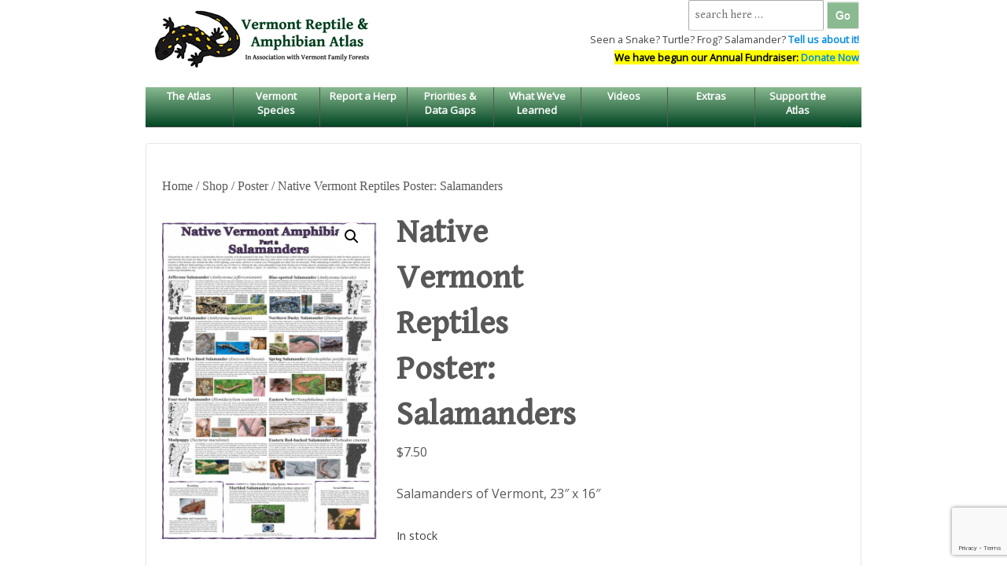

--- FILE ---
content_type: text/html; charset=UTF-8
request_url: https://www.vtherpatlas.org/shop/salamanders-poster/
body_size: 23270
content:
<!doctype html>
	<!--[if !IE]>
	<html class="no-js non-ie" dir="ltr" lang="en-US" prefix="og: https://ogp.me/ns#"> <![endif]-->
	<!--[if IE 7 ]>
	<html class="no-js ie7" dir="ltr" lang="en-US" prefix="og: https://ogp.me/ns#"> <![endif]-->
	<!--[if IE 8 ]>
	<html class="no-js ie8" dir="ltr" lang="en-US" prefix="og: https://ogp.me/ns#"> <![endif]-->
	<!--[if IE 9 ]>
	<html class="no-js ie9" dir="ltr" lang="en-US" prefix="og: https://ogp.me/ns#"> <![endif]-->
	<!--[if gt IE 9]><!-->
<html class="no-js" dir="ltr" lang="en-US" prefix="og: https://ogp.me/ns#"> <!--<![endif]-->
	<head>
<!-- Google tag (gtag.js) --><!-- added 2023.02.10 kjt -->
<script async src="https://www.googletagmanager.com/gtag/js?id=G-CSMBS9XGHJ"></script>
<script>
	  window.dataLayer = window.dataLayer || [];
	  function gtag(){dataLayer.push(arguments);}
	  gtag('js', new Date());
	  gtag('config', 'G-CSMBS9XGHJ');
</script>

		<meta charset="UTF-8"/>
		<meta name="viewport" content="width=device-width, initial-scale=1.0">

		<link rel="profile" href="https://gmpg.org/xfn/11"/>
		<link rel="pingback" href="https://www.vtherpatlas.org/wp2016/xmlrpc.php"/>
		<link href="https://fonts.googleapis.com/css?family=Gentium+Basic|Gentium+Book+Basic|Open+Sans" rel="stylesheet">

		<title>Native Vermont Reptiles Poster: Salamanders | Vermont Reptile and Amphibian Atlas</title>

		<!-- All in One SEO 4.9.3 - aioseo.com -->
	<meta name="description" content="Salamanders of Vermont, 23&quot; x 16&quot;" />
	<meta name="robots" content="max-image-preview:large" />
	<meta name="google-site-verification" content="X9bSa5TVA-_Nsf3lkUtWItP3K-8wdTFkVJ6rnIkmjhM" />
	<link rel="canonical" href="https://www.vtherpatlas.org/shop/salamanders-poster/" />
	<meta name="generator" content="All in One SEO (AIOSEO) 4.9.3" />
		<meta property="og:locale" content="en_US" />
		<meta property="og:site_name" content="Vermont Reptile and Amphibian Atlas" />
		<meta property="og:type" content="article" />
		<meta property="og:title" content="Native Vermont Reptiles Poster: Salamanders | Vermont Reptile and Amphibian Atlas" />
		<meta property="og:description" content="Salamanders of Vermont, 23&quot; x 16&quot;" />
		<meta property="og:url" content="https://www.vtherpatlas.org/shop/salamanders-poster/" />
		<meta property="fb:app_id" content="357612661688933" />
		<meta property="fb:admins" content="532176069,6905664" />
		<meta property="og:image" content="https://www.vtherpatlas.org/wp2016/wp-content/uploads/SalamanderPoster-2020.jpg" />
		<meta property="og:image:secure_url" content="https://www.vtherpatlas.org/wp2016/wp-content/uploads/SalamanderPoster-2020.jpg" />
		<meta property="og:image:width" content="1600" />
		<meta property="og:image:height" content="2358" />
		<meta property="article:published_time" content="2024-03-18T16:06:28+00:00" />
		<meta property="article:modified_time" content="2025-11-14T07:30:17+00:00" />
		<meta property="article:publisher" content="https://www.facebook.com/VTHerpAtlas/" />
		<meta name="twitter:card" content="summary" />
		<meta name="twitter:title" content="Native Vermont Reptiles Poster: Salamanders | Vermont Reptile and Amphibian Atlas" />
		<meta name="twitter:description" content="Salamanders of Vermont, 23&quot; x 16&quot;" />
		<meta name="twitter:image" content="https://www.vtherpatlas.org/wp2016/wp-content/uploads/SalamanderPoster-2020.jpg" />
		<script type="application/ld+json" class="aioseo-schema">
			{"@context":"https:\/\/schema.org","@graph":[{"@type":"BreadcrumbList","@id":"https:\/\/www.vtherpatlas.org\/shop\/salamanders-poster\/#breadcrumblist","itemListElement":[{"@type":"ListItem","@id":"https:\/\/www.vtherpatlas.org#listItem","position":1,"name":"Home","item":"https:\/\/www.vtherpatlas.org","nextItem":{"@type":"ListItem","@id":"https:\/\/www.vtherpatlas.org\/support-and-funding\/shop\/#listItem","name":"Shop"}},{"@type":"ListItem","@id":"https:\/\/www.vtherpatlas.org\/support-and-funding\/shop\/#listItem","position":2,"name":"Shop","item":"https:\/\/www.vtherpatlas.org\/support-and-funding\/shop\/","nextItem":{"@type":"ListItem","@id":"https:\/\/www.vtherpatlas.org\/product-category\/poster\/#listItem","name":"Poster"},"previousItem":{"@type":"ListItem","@id":"https:\/\/www.vtherpatlas.org#listItem","name":"Home"}},{"@type":"ListItem","@id":"https:\/\/www.vtherpatlas.org\/product-category\/poster\/#listItem","position":3,"name":"Poster","item":"https:\/\/www.vtherpatlas.org\/product-category\/poster\/","nextItem":{"@type":"ListItem","@id":"https:\/\/www.vtherpatlas.org\/shop\/salamanders-poster\/#listItem","name":"Native Vermont Reptiles Poster: Salamanders"},"previousItem":{"@type":"ListItem","@id":"https:\/\/www.vtherpatlas.org\/support-and-funding\/shop\/#listItem","name":"Shop"}},{"@type":"ListItem","@id":"https:\/\/www.vtherpatlas.org\/shop\/salamanders-poster\/#listItem","position":4,"name":"Native Vermont Reptiles Poster: Salamanders","previousItem":{"@type":"ListItem","@id":"https:\/\/www.vtherpatlas.org\/product-category\/poster\/#listItem","name":"Poster"}}]},{"@type":"ItemPage","@id":"https:\/\/www.vtherpatlas.org\/shop\/salamanders-poster\/#itempage","url":"https:\/\/www.vtherpatlas.org\/shop\/salamanders-poster\/","name":"Native Vermont Reptiles Poster: Salamanders | Vermont Reptile and Amphibian Atlas","description":"Salamanders of Vermont, 23\" x 16\"","inLanguage":"en-US","isPartOf":{"@id":"https:\/\/www.vtherpatlas.org\/#website"},"breadcrumb":{"@id":"https:\/\/www.vtherpatlas.org\/shop\/salamanders-poster\/#breadcrumblist"},"image":{"@type":"ImageObject","url":"https:\/\/www.vtherpatlas.org\/wp2016\/wp-content\/uploads\/SalamanderPoster-2020.jpg","@id":"https:\/\/www.vtherpatlas.org\/shop\/salamanders-poster\/#mainImage","width":1600,"height":2358},"primaryImageOfPage":{"@id":"https:\/\/www.vtherpatlas.org\/shop\/salamanders-poster\/#mainImage"},"datePublished":"2024-03-18T12:06:28-04:00","dateModified":"2025-11-14T02:30:17-05:00"},{"@type":"Organization","@id":"https:\/\/www.vtherpatlas.org\/#organization","name":"Vermont Reptile and Amphibian Atlas","description":"learn \u2022 observe \u2022 share","url":"https:\/\/www.vtherpatlas.org\/","telephone":"+18023524734","logo":{"@type":"ImageObject","url":"https:\/\/www.vtherpatlas.org\/wp2016\/wp-content\/uploads\/VTHerpAtlas-logo-spot-sal-small.png","@id":"https:\/\/www.vtherpatlas.org\/shop\/salamanders-poster\/#organizationLogo","width":300,"height":100,"caption":"Vermont Reptile and Amphibian Atlas Logo (in Association with Vermont Family Forests). Depicting a Spotted Salamander."},"image":{"@id":"https:\/\/www.vtherpatlas.org\/shop\/salamanders-poster\/#organizationLogo"},"sameAs":["https:\/\/www.facebook.com\/VTHerpAtlas\/"]},{"@type":"WebSite","@id":"https:\/\/www.vtherpatlas.org\/#website","url":"https:\/\/www.vtherpatlas.org\/","name":"Vermont Reptile and Amphibian Atlas","description":"learn \u2022 observe \u2022 share","inLanguage":"en-US","publisher":{"@id":"https:\/\/www.vtherpatlas.org\/#organization"}}]}
		</script>
		<!-- All in One SEO -->

<script>window._wca = window._wca || [];</script>
<link rel='dns-prefetch' href='//stats.wp.com' />
<link rel="alternate" type="application/rss+xml" title="Vermont Reptile and Amphibian Atlas &raquo; Feed" href="https://www.vtherpatlas.org/feed/" />
<link rel="alternate" type="application/rss+xml" title="Vermont Reptile and Amphibian Atlas &raquo; Comments Feed" href="https://www.vtherpatlas.org/comments/feed/" />
<link rel="alternate" title="oEmbed (JSON)" type="application/json+oembed" href="https://www.vtherpatlas.org/wp-json/oembed/1.0/embed?url=https%3A%2F%2Fwww.vtherpatlas.org%2Fshop%2Fsalamanders-poster%2F" />
<link rel="alternate" title="oEmbed (XML)" type="text/xml+oembed" href="https://www.vtherpatlas.org/wp-json/oembed/1.0/embed?url=https%3A%2F%2Fwww.vtherpatlas.org%2Fshop%2Fsalamanders-poster%2F&#038;format=xml" />
<style id='wp-img-auto-sizes-contain-inline-css' type='text/css'>
img:is([sizes=auto i],[sizes^="auto," i]){contain-intrinsic-size:3000px 1500px}
/*# sourceURL=wp-img-auto-sizes-contain-inline-css */
</style>
<link rel='stylesheet' id='jetpack_related-posts-css' href='https://www.vtherpatlas.org/wp2016/wp-content/plugins/jetpack/modules/related-posts/related-posts.css?ver=20240116' type='text/css' media='all' />
<style id='wp-emoji-styles-inline-css' type='text/css'>

	img.wp-smiley, img.emoji {
		display: inline !important;
		border: none !important;
		box-shadow: none !important;
		height: 1em !important;
		width: 1em !important;
		margin: 0 0.07em !important;
		vertical-align: -0.1em !important;
		background: none !important;
		padding: 0 !important;
	}
/*# sourceURL=wp-emoji-styles-inline-css */
</style>
<style id='wp-block-library-inline-css' type='text/css'>
:root{--wp-block-synced-color:#7a00df;--wp-block-synced-color--rgb:122,0,223;--wp-bound-block-color:var(--wp-block-synced-color);--wp-editor-canvas-background:#ddd;--wp-admin-theme-color:#007cba;--wp-admin-theme-color--rgb:0,124,186;--wp-admin-theme-color-darker-10:#006ba1;--wp-admin-theme-color-darker-10--rgb:0,107,160.5;--wp-admin-theme-color-darker-20:#005a87;--wp-admin-theme-color-darker-20--rgb:0,90,135;--wp-admin-border-width-focus:2px}@media (min-resolution:192dpi){:root{--wp-admin-border-width-focus:1.5px}}.wp-element-button{cursor:pointer}:root .has-very-light-gray-background-color{background-color:#eee}:root .has-very-dark-gray-background-color{background-color:#313131}:root .has-very-light-gray-color{color:#eee}:root .has-very-dark-gray-color{color:#313131}:root .has-vivid-green-cyan-to-vivid-cyan-blue-gradient-background{background:linear-gradient(135deg,#00d084,#0693e3)}:root .has-purple-crush-gradient-background{background:linear-gradient(135deg,#34e2e4,#4721fb 50%,#ab1dfe)}:root .has-hazy-dawn-gradient-background{background:linear-gradient(135deg,#faaca8,#dad0ec)}:root .has-subdued-olive-gradient-background{background:linear-gradient(135deg,#fafae1,#67a671)}:root .has-atomic-cream-gradient-background{background:linear-gradient(135deg,#fdd79a,#004a59)}:root .has-nightshade-gradient-background{background:linear-gradient(135deg,#330968,#31cdcf)}:root .has-midnight-gradient-background{background:linear-gradient(135deg,#020381,#2874fc)}:root{--wp--preset--font-size--normal:16px;--wp--preset--font-size--huge:42px}.has-regular-font-size{font-size:1em}.has-larger-font-size{font-size:2.625em}.has-normal-font-size{font-size:var(--wp--preset--font-size--normal)}.has-huge-font-size{font-size:var(--wp--preset--font-size--huge)}.has-text-align-center{text-align:center}.has-text-align-left{text-align:left}.has-text-align-right{text-align:right}.has-fit-text{white-space:nowrap!important}#end-resizable-editor-section{display:none}.aligncenter{clear:both}.items-justified-left{justify-content:flex-start}.items-justified-center{justify-content:center}.items-justified-right{justify-content:flex-end}.items-justified-space-between{justify-content:space-between}.screen-reader-text{border:0;clip-path:inset(50%);height:1px;margin:-1px;overflow:hidden;padding:0;position:absolute;width:1px;word-wrap:normal!important}.screen-reader-text:focus{background-color:#ddd;clip-path:none;color:#444;display:block;font-size:1em;height:auto;left:5px;line-height:normal;padding:15px 23px 14px;text-decoration:none;top:5px;width:auto;z-index:100000}html :where(.has-border-color){border-style:solid}html :where([style*=border-top-color]){border-top-style:solid}html :where([style*=border-right-color]){border-right-style:solid}html :where([style*=border-bottom-color]){border-bottom-style:solid}html :where([style*=border-left-color]){border-left-style:solid}html :where([style*=border-width]){border-style:solid}html :where([style*=border-top-width]){border-top-style:solid}html :where([style*=border-right-width]){border-right-style:solid}html :where([style*=border-bottom-width]){border-bottom-style:solid}html :where([style*=border-left-width]){border-left-style:solid}html :where(img[class*=wp-image-]){height:auto;max-width:100%}:where(figure){margin:0 0 1em}html :where(.is-position-sticky){--wp-admin--admin-bar--position-offset:var(--wp-admin--admin-bar--height,0px)}@media screen and (max-width:600px){html :where(.is-position-sticky){--wp-admin--admin-bar--position-offset:0px}}

/*# sourceURL=wp-block-library-inline-css */
</style><style id='global-styles-inline-css' type='text/css'>
:root{--wp--preset--aspect-ratio--square: 1;--wp--preset--aspect-ratio--4-3: 4/3;--wp--preset--aspect-ratio--3-4: 3/4;--wp--preset--aspect-ratio--3-2: 3/2;--wp--preset--aspect-ratio--2-3: 2/3;--wp--preset--aspect-ratio--16-9: 16/9;--wp--preset--aspect-ratio--9-16: 9/16;--wp--preset--color--black: #000000;--wp--preset--color--cyan-bluish-gray: #abb8c3;--wp--preset--color--white: #ffffff;--wp--preset--color--pale-pink: #f78da7;--wp--preset--color--vivid-red: #cf2e2e;--wp--preset--color--luminous-vivid-orange: #ff6900;--wp--preset--color--luminous-vivid-amber: #fcb900;--wp--preset--color--light-green-cyan: #7bdcb5;--wp--preset--color--vivid-green-cyan: #00d084;--wp--preset--color--pale-cyan-blue: #8ed1fc;--wp--preset--color--vivid-cyan-blue: #0693e3;--wp--preset--color--vivid-purple: #9b51e0;--wp--preset--gradient--vivid-cyan-blue-to-vivid-purple: linear-gradient(135deg,rgb(6,147,227) 0%,rgb(155,81,224) 100%);--wp--preset--gradient--light-green-cyan-to-vivid-green-cyan: linear-gradient(135deg,rgb(122,220,180) 0%,rgb(0,208,130) 100%);--wp--preset--gradient--luminous-vivid-amber-to-luminous-vivid-orange: linear-gradient(135deg,rgb(252,185,0) 0%,rgb(255,105,0) 100%);--wp--preset--gradient--luminous-vivid-orange-to-vivid-red: linear-gradient(135deg,rgb(255,105,0) 0%,rgb(207,46,46) 100%);--wp--preset--gradient--very-light-gray-to-cyan-bluish-gray: linear-gradient(135deg,rgb(238,238,238) 0%,rgb(169,184,195) 100%);--wp--preset--gradient--cool-to-warm-spectrum: linear-gradient(135deg,rgb(74,234,220) 0%,rgb(151,120,209) 20%,rgb(207,42,186) 40%,rgb(238,44,130) 60%,rgb(251,105,98) 80%,rgb(254,248,76) 100%);--wp--preset--gradient--blush-light-purple: linear-gradient(135deg,rgb(255,206,236) 0%,rgb(152,150,240) 100%);--wp--preset--gradient--blush-bordeaux: linear-gradient(135deg,rgb(254,205,165) 0%,rgb(254,45,45) 50%,rgb(107,0,62) 100%);--wp--preset--gradient--luminous-dusk: linear-gradient(135deg,rgb(255,203,112) 0%,rgb(199,81,192) 50%,rgb(65,88,208) 100%);--wp--preset--gradient--pale-ocean: linear-gradient(135deg,rgb(255,245,203) 0%,rgb(182,227,212) 50%,rgb(51,167,181) 100%);--wp--preset--gradient--electric-grass: linear-gradient(135deg,rgb(202,248,128) 0%,rgb(113,206,126) 100%);--wp--preset--gradient--midnight: linear-gradient(135deg,rgb(2,3,129) 0%,rgb(40,116,252) 100%);--wp--preset--font-size--small: 13px;--wp--preset--font-size--medium: 20px;--wp--preset--font-size--large: 36px;--wp--preset--font-size--x-large: 42px;--wp--preset--spacing--20: 0.44rem;--wp--preset--spacing--30: 0.67rem;--wp--preset--spacing--40: 1rem;--wp--preset--spacing--50: 1.5rem;--wp--preset--spacing--60: 2.25rem;--wp--preset--spacing--70: 3.38rem;--wp--preset--spacing--80: 5.06rem;--wp--preset--shadow--natural: 6px 6px 9px rgba(0, 0, 0, 0.2);--wp--preset--shadow--deep: 12px 12px 50px rgba(0, 0, 0, 0.4);--wp--preset--shadow--sharp: 6px 6px 0px rgba(0, 0, 0, 0.2);--wp--preset--shadow--outlined: 6px 6px 0px -3px rgb(255, 255, 255), 6px 6px rgb(0, 0, 0);--wp--preset--shadow--crisp: 6px 6px 0px rgb(0, 0, 0);}:where(.is-layout-flex){gap: 0.5em;}:where(.is-layout-grid){gap: 0.5em;}body .is-layout-flex{display: flex;}.is-layout-flex{flex-wrap: wrap;align-items: center;}.is-layout-flex > :is(*, div){margin: 0;}body .is-layout-grid{display: grid;}.is-layout-grid > :is(*, div){margin: 0;}:where(.wp-block-columns.is-layout-flex){gap: 2em;}:where(.wp-block-columns.is-layout-grid){gap: 2em;}:where(.wp-block-post-template.is-layout-flex){gap: 1.25em;}:where(.wp-block-post-template.is-layout-grid){gap: 1.25em;}.has-black-color{color: var(--wp--preset--color--black) !important;}.has-cyan-bluish-gray-color{color: var(--wp--preset--color--cyan-bluish-gray) !important;}.has-white-color{color: var(--wp--preset--color--white) !important;}.has-pale-pink-color{color: var(--wp--preset--color--pale-pink) !important;}.has-vivid-red-color{color: var(--wp--preset--color--vivid-red) !important;}.has-luminous-vivid-orange-color{color: var(--wp--preset--color--luminous-vivid-orange) !important;}.has-luminous-vivid-amber-color{color: var(--wp--preset--color--luminous-vivid-amber) !important;}.has-light-green-cyan-color{color: var(--wp--preset--color--light-green-cyan) !important;}.has-vivid-green-cyan-color{color: var(--wp--preset--color--vivid-green-cyan) !important;}.has-pale-cyan-blue-color{color: var(--wp--preset--color--pale-cyan-blue) !important;}.has-vivid-cyan-blue-color{color: var(--wp--preset--color--vivid-cyan-blue) !important;}.has-vivid-purple-color{color: var(--wp--preset--color--vivid-purple) !important;}.has-black-background-color{background-color: var(--wp--preset--color--black) !important;}.has-cyan-bluish-gray-background-color{background-color: var(--wp--preset--color--cyan-bluish-gray) !important;}.has-white-background-color{background-color: var(--wp--preset--color--white) !important;}.has-pale-pink-background-color{background-color: var(--wp--preset--color--pale-pink) !important;}.has-vivid-red-background-color{background-color: var(--wp--preset--color--vivid-red) !important;}.has-luminous-vivid-orange-background-color{background-color: var(--wp--preset--color--luminous-vivid-orange) !important;}.has-luminous-vivid-amber-background-color{background-color: var(--wp--preset--color--luminous-vivid-amber) !important;}.has-light-green-cyan-background-color{background-color: var(--wp--preset--color--light-green-cyan) !important;}.has-vivid-green-cyan-background-color{background-color: var(--wp--preset--color--vivid-green-cyan) !important;}.has-pale-cyan-blue-background-color{background-color: var(--wp--preset--color--pale-cyan-blue) !important;}.has-vivid-cyan-blue-background-color{background-color: var(--wp--preset--color--vivid-cyan-blue) !important;}.has-vivid-purple-background-color{background-color: var(--wp--preset--color--vivid-purple) !important;}.has-black-border-color{border-color: var(--wp--preset--color--black) !important;}.has-cyan-bluish-gray-border-color{border-color: var(--wp--preset--color--cyan-bluish-gray) !important;}.has-white-border-color{border-color: var(--wp--preset--color--white) !important;}.has-pale-pink-border-color{border-color: var(--wp--preset--color--pale-pink) !important;}.has-vivid-red-border-color{border-color: var(--wp--preset--color--vivid-red) !important;}.has-luminous-vivid-orange-border-color{border-color: var(--wp--preset--color--luminous-vivid-orange) !important;}.has-luminous-vivid-amber-border-color{border-color: var(--wp--preset--color--luminous-vivid-amber) !important;}.has-light-green-cyan-border-color{border-color: var(--wp--preset--color--light-green-cyan) !important;}.has-vivid-green-cyan-border-color{border-color: var(--wp--preset--color--vivid-green-cyan) !important;}.has-pale-cyan-blue-border-color{border-color: var(--wp--preset--color--pale-cyan-blue) !important;}.has-vivid-cyan-blue-border-color{border-color: var(--wp--preset--color--vivid-cyan-blue) !important;}.has-vivid-purple-border-color{border-color: var(--wp--preset--color--vivid-purple) !important;}.has-vivid-cyan-blue-to-vivid-purple-gradient-background{background: var(--wp--preset--gradient--vivid-cyan-blue-to-vivid-purple) !important;}.has-light-green-cyan-to-vivid-green-cyan-gradient-background{background: var(--wp--preset--gradient--light-green-cyan-to-vivid-green-cyan) !important;}.has-luminous-vivid-amber-to-luminous-vivid-orange-gradient-background{background: var(--wp--preset--gradient--luminous-vivid-amber-to-luminous-vivid-orange) !important;}.has-luminous-vivid-orange-to-vivid-red-gradient-background{background: var(--wp--preset--gradient--luminous-vivid-orange-to-vivid-red) !important;}.has-very-light-gray-to-cyan-bluish-gray-gradient-background{background: var(--wp--preset--gradient--very-light-gray-to-cyan-bluish-gray) !important;}.has-cool-to-warm-spectrum-gradient-background{background: var(--wp--preset--gradient--cool-to-warm-spectrum) !important;}.has-blush-light-purple-gradient-background{background: var(--wp--preset--gradient--blush-light-purple) !important;}.has-blush-bordeaux-gradient-background{background: var(--wp--preset--gradient--blush-bordeaux) !important;}.has-luminous-dusk-gradient-background{background: var(--wp--preset--gradient--luminous-dusk) !important;}.has-pale-ocean-gradient-background{background: var(--wp--preset--gradient--pale-ocean) !important;}.has-electric-grass-gradient-background{background: var(--wp--preset--gradient--electric-grass) !important;}.has-midnight-gradient-background{background: var(--wp--preset--gradient--midnight) !important;}.has-small-font-size{font-size: var(--wp--preset--font-size--small) !important;}.has-medium-font-size{font-size: var(--wp--preset--font-size--medium) !important;}.has-large-font-size{font-size: var(--wp--preset--font-size--large) !important;}.has-x-large-font-size{font-size: var(--wp--preset--font-size--x-large) !important;}
/*# sourceURL=global-styles-inline-css */
</style>

<style id='classic-theme-styles-inline-css' type='text/css'>
/*! This file is auto-generated */
.wp-block-button__link{color:#fff;background-color:#32373c;border-radius:9999px;box-shadow:none;text-decoration:none;padding:calc(.667em + 2px) calc(1.333em + 2px);font-size:1.125em}.wp-block-file__button{background:#32373c;color:#fff;text-decoration:none}
/*# sourceURL=/wp-includes/css/classic-themes.min.css */
</style>
<link rel='stylesheet' id='contact-form-7-css' href='https://www.vtherpatlas.org/wp2016/wp-content/plugins/contact-form-7/includes/css/styles.css?ver=6.1.4' type='text/css' media='all' />
<link rel='stylesheet' id='responsive-lightbox-prettyphoto-css' href='https://www.vtherpatlas.org/wp2016/wp-content/plugins/responsive-lightbox/assets/prettyphoto/prettyPhoto.min.css?ver=3.1.6' type='text/css' media='all' />
<link rel='stylesheet' id='photoswipe-css' href='https://www.vtherpatlas.org/wp2016/wp-content/plugins/woocommerce/assets/css/photoswipe/photoswipe.min.css?ver=10.4.3' type='text/css' media='all' />
<link rel='stylesheet' id='photoswipe-default-skin-css' href='https://www.vtherpatlas.org/wp2016/wp-content/plugins/woocommerce/assets/css/photoswipe/default-skin/default-skin.min.css?ver=10.4.3' type='text/css' media='all' />
<link rel='stylesheet' id='woocommerce-layout-css' href='https://www.vtherpatlas.org/wp2016/wp-content/plugins/woocommerce/assets/css/woocommerce-layout.css?ver=10.4.3' type='text/css' media='all' />
<style id='woocommerce-layout-inline-css' type='text/css'>

	.infinite-scroll .woocommerce-pagination {
		display: none;
	}
/*# sourceURL=woocommerce-layout-inline-css */
</style>
<link rel='stylesheet' id='woocommerce-smallscreen-css' href='https://www.vtherpatlas.org/wp2016/wp-content/plugins/woocommerce/assets/css/woocommerce-smallscreen.css?ver=10.4.3' type='text/css' media='only screen and (max-width: 768px)' />
<link rel='stylesheet' id='woocommerce-general-css' href='https://www.vtherpatlas.org/wp2016/wp-content/plugins/woocommerce/assets/css/woocommerce.css?ver=10.4.3' type='text/css' media='all' />
<style id='woocommerce-inline-inline-css' type='text/css'>
.woocommerce form .form-row .required { visibility: visible; }
/*# sourceURL=woocommerce-inline-inline-css */
</style>
<link rel='stylesheet' id='responsive-style-css' href='https://www.vtherpatlas.org/wp2016/wp-content/themes/responsive/core/css/style.min.css?ver=3.15.1' type='text/css' media='all' />
<style id='responsive-style-inline-css' type='text/css'>

		body {
			font-family: Arial, Helvetica, sans-serif;
			text-transform: inherit;
			letter-spacing: 0px;
			color: #929292;
			font-weight: 400;
			line-height: 1.8;
			font-style: normal;
			box-sizing: border-box;
			font-size: 14px;
		}
		h1,h2,h3,h4,h5,h6,
		.theme-heading,
		.widget-title,
		.responsive-widget-recent-posts-title,
		.comment-reply-title,
		.entry-title a,
		entry-title,
		.sidebar-box,
		.widget-title,
		.site-title a, .site-description {
			font-family: Arial, Helvetica, sans-serif;
			text-transform: inherit;
			letter-spacing: 0px;
			color: #333333;
			font-weight: 700;
			line-height: 1.4;
			font-style: normal;
		}
		a {
			color: #078ce1;
		}
		a:hover {
			color: #10659c;
		}
		input, .widget-wrapper input[type=email], .widget-wrapper input[type=password], .widget-wrapper input[type=text], .widget-wrapper select {
			color: #333333;
			background-color: #ffffff;
			border-color: #eaeaea;
			font-family: Arial, Helvetica, sans-serif;
			font-size: 14px;
			font-weight: 400;
			line-height: 1.8;
			font-style: normal;
			letter-spacing: 0px;
		}
		input:focus, input[type=text]:focus {
			background-color: #ffffff;
			border-color: #eaeaea;
		}
		div.wpforms-container-full .wpforms-form .wpforms-field-label{
			font-family: Arial, Helvetica, sans-serif;
			text-transform: inherit;
			letter-spacing: 0px;
			color: #10659c;
			font-weight: 400;
			line-height: 1.8;
			font-style: normal;
			box-sizing: border-box;
			font-size: 14px;
		}
		div.wpforms-container-full .wpforms-form input[type=email], div.wpforms-container-full .wpforms-form input[type=number], div.wpforms-container-full .wpforms-form input[type=password], div.wpforms-container-full .wpforms-form input[type=search], div.wpforms-container-full .wpforms-form input[type=tel], div.wpforms-container-full .wpforms-form input[type=text], div.wpforms-container-full .wpforms-form select, div.wpforms-container-full .wpforms-form textarea{
			color: #333333;
			background-color: #ffffff;
			border-color: #eaeaea;
			font-family: Arial, Helvetica, sans-serif;
			font-size: 14px;
			font-weight: 400;
			line-height: 1.8;
			font-style: normal;
			letter-spacing: 0px;
		}
		div.wpforms-container-full .wpforms-form input[type=submit], div.wpforms-container-full .wpforms-form button[type=submit], div.wpforms-container-full .wpforms-form .wpforms-page-button{
			color: #ffffff;
			background-color: #1874cd;
			border-radius: 2px;
			font-family: Arial, Helvetica, sans-serif;
			font-size: 14px;
			font-weight: 400;
			line-height: 1.8;
			font-style: normal;
			letter-spacing: 0px;
		}
		div.wpforms-container-full .wpforms-form input[type=submit]:hover, div.wpforms-container-full .wpforms-form input[type=submit]:active, div.wpforms-container-full .wpforms-form button[type=submit]:hover, div.wpforms-container-full .wpforms-form button[type=submit]:focus, div.wpforms-container-full .wpforms-form button[type=submit]:active, div.wpforms-container-full .wpforms-form .wpforms-page-button:hover, div.wpforms-container-full .wpforms-form .wpforms-page-button:active, div.wpforms-container-full .wpforms-form .wpforms-page-button:focus{
			background-color: #7db7f0;
		}

		#content-woocommerce .product .single_add_to_cart_button, .added_to_cart.wc-forward, .woocommerce ul.products li.product .button,
		input[type='submit'], input[type=button], a.button, .button, .call-to-action a.button, button, .woocommerce a.button, .woocommerce button.button, .woocommerce input.button,
		.woocommerce #respond input#submit, .woocommerce .cart .button, .woocommerce .cart input.button, .woocommerce #respond input#submit.alt, .woocommerce a.button.alt, .woocommerce button.button.alt, .woocommerce input.button.alt {
			color: #ffffff;
			background-color: #1874cd;
			border-radius: 2px;
			font-family: Arial, Helvetica, sans-serif;
			font-size: 14px;
			font-weight: 400;
			line-height: 1.8;
			font-style: normal;
			letter-spacing: 0px;
		}
		input#searchsubmit{
			background-image: none;
		}
		button:hover, input[type='submit']:hover, input[type=button]:hover, a.button:hover, .button:hover, .woocommerce a.button:hover, .woocommerce input.button:hover , .call-to-action a.button:hover,
		#content-woocommerce .product .single_add_to_cart_button:hover, #content-woocommerce .product .single_add_to_cart_button:focus, .added_to_cart.wc-forward:hover, .added_to_cart.wc-forward:focus, .woocommerce ul.products li.product .button:hover, .woocommerce ul.products li.product .button:focus,
		.woocommerce #respond input#submit:hover, .woocommerce #respond input#submit:hover, .woocommerce a.button:hover, .woocommerce button.button:hover, .woocommerce input.button:hover {
				background-color: #7db7f0;
		}

		.woocommerce a.button:disabled, .woocommerce a.button.disabled, .woocommerce a.button:disabled[disabled],
		.woocommerce button.button:disabled,
		.woocommerce button.button.disabled,
		.woocommerce button.button:disabled[disabled],
		.woocommerce input.button:disabled,
		.woocommerce input.button.disabled,
		.woocommerce input.button:disabled[disabled],
		.woocommerce #respond input#submit:disabled,
		.woocommerce #respond input#submit.disabled,
		.woocommerce #respond input#submit:disabled[disabled] {
			color: #ffffff;
			background-color: #1874cd;
		}

		.woocommerce a.button.alt.disabled, .woocommerce a.button.alt:disabled, .woocommerce a.button.alt:disabled[disabled], .woocommerce a.button.alt.disabled:hover, .woocommerce a.button.alt:disabled:hover, .woocommerce a.button.alt:disabled[disabled]:hover,
		.woocommerce button.button.alt.disabled,
		.woocommerce button.button.alt:disabled,
		.woocommerce button.button.alt:disabled[disabled],
		.woocommerce button.button.alt.disabled:hover,
		.woocommerce button.button.alt:disabled:hover,
		.woocommerce button.button.alt:disabled[disabled]:hover,
		.woocommerce input.button.alt.disabled,
		.woocommerce input.button.alt:disabled,
		.woocommerce input.button.alt:disabled[disabled],
		.woocommerce input.button.alt.disabled:hover,
		.woocommerce input.button.alt:disabled:hover,
		.woocommerce input.button.alt:disabled[disabled]:hover,
		.woocommerce #respond input#submit.alt.disabled,
		.woocommerce #respond input#submit.alt:disabled,
		.woocommerce #respond input#submit.alt:disabled[disabled],
		.woocommerce #respond input#submit.alt.disabled:hover,
		.woocommerce #respond input#submit.alt:disabled:hover,
		.woocommerce #respond input#submit.alt:disabled[disabled]:hover{
		background-color: #7db7f0;
		}
		label {
			color: #10659c;
		}
		.fullwidth-layout
		.container, div#container {
			width: 960px;
			max-width: 100%;
		}
		.boxed-layout
		.content-area, body.default-layout #content-outer, body.full-width-layout #content-outer, body.full-width-no-box #content-outer, .menu {
			width: 960px;
			max-width: 100%;
		}
		.woocommerce ul.products li.product .onsale.circle-outline, .woocommerce ul.products li.product .onsale.square-outline, .woocommerce div.product .onsale.circle-outline, .woocommerce div.product .onsale.square-outline {
			background: #ffffff;
			border: 2px solid #078ce1;
			color: #078ce1;
		}
		.woocommerce ul.products li.product .onsale, .woocommerce span.onsale {
			background-color: #078ce1;
			color: #ffffff;
		}
		.full-width-no-box #header {
			background-color: #585858;
		}.single-product div.product .entry-title {
			color: #585858;
		}.single-product div.product .woocommerce-product-details__short-description, .single-product div.product .product_meta, .single-product div.product .entry-content {
			color: #585858;
		}.single-product div.product p.price, .single-product div.product span.price {
			color: #585858;
		}.woocommerce ul.products li.product .woocommerce-loop-product__title, .woocommerce-page ul.products li.product .woocommerce-loop-product__title {
			color: #585858;
		}.woocommerce ul.products li.product .price, .woocommerce-page ul.products li.product .price {
			color: #585858;
		}.woocommerce .star-rating, .woocommerce .comment-form-rating .stars a, .woocommerce .star-rating::before {
			color: #585858;
		}.single-product .woocommerce-breadcrumb, .single-product .woocommerce-breadcrumb a {
			color: #585858;
		}.woocommerce ul.products li.product .responsive-woo-product-category, .woocommerce-page ul.products li.product .responsive-woo-product-category, .woocommerce ul.products li.product .responsive-woo-shop-product-description, .woocommerce-page ul.products li.product .responsive-woo-shop-product-description {
			color: #585858;
		}
/*# sourceURL=responsive-style-inline-css */
</style>
<link rel='stylesheet' id='responsive-media-queries-css' href='https://www.vtherpatlas.org/wp2016/wp-content/themes/responsive/core/css/responsive.min.css?ver=3.15.1' type='text/css' media='all' />
<link rel='stylesheet' id='responsive-child-style-css' href='https://www.vtherpatlas.org/wp2016/wp-content/themes/VTHerps-responsive-child/style.css?ver=1.9.9.0mw' type='text/css' media='all' />
<link rel='stylesheet' id='fontawesome-style-css' href='https://www.vtherpatlas.org/wp2016/wp-content/themes/responsive/core/css/font-awesome.min.css?ver=4.7.0' type='text/css' media='all' />
<link rel='stylesheet' id='tablepress-default-css' href='https://www.vtherpatlas.org/wp2016/wp-content/tablepress-combined.min.css?ver=34' type='text/css' media='all' />
<script type="text/javascript" src="https://www.vtherpatlas.org/wp2016/wp-includes/js/jquery/jquery.min.js?ver=3.7.1" id="jquery-core-js"></script>
<script type="text/javascript" src="https://www.vtherpatlas.org/wp2016/wp-includes/js/jquery/jquery-migrate.min.js?ver=3.4.1" id="jquery-migrate-js"></script>
<script type="text/javascript" src="https://www.vtherpatlas.org/wp2016/wp-content/plugins/font-resizer/js/jquery.cookie.js?ver=6.9" id="fontResizerCookie-js"></script>
<script type="text/javascript" src="https://www.vtherpatlas.org/wp2016/wp-content/plugins/font-resizer/js/jquery.fontsize.js?ver=6.9" id="fontResizer-js"></script>
<script type="text/javascript" src="https://www.vtherpatlas.org/wp2016/wp-content/plugins/font-resizer/js/main.js?ver=6.9" id="fontResizerPlugin-js"></script>
<script type="text/javascript" id="jetpack_related-posts-js-extra">
/* <![CDATA[ */
var related_posts_js_options = {"post_heading":"h4"};
//# sourceURL=jetpack_related-posts-js-extra
/* ]]> */
</script>
<script type="text/javascript" src="https://www.vtherpatlas.org/wp2016/wp-content/plugins/jetpack/_inc/build/related-posts/related-posts.min.js?ver=20240116" id="jetpack_related-posts-js"></script>
<script type="text/javascript" src="https://www.vtherpatlas.org/wp2016/wp-content/plugins/responsive-lightbox/assets/infinitescroll/infinite-scroll.pkgd.min.js?ver=4.0.1" id="responsive-lightbox-infinite-scroll-js"></script>
<script type="text/javascript" src="https://www.vtherpatlas.org/wp2016/wp-content/plugins/woocommerce/assets/js/jquery-blockui/jquery.blockUI.min.js?ver=2.7.0-wc.10.4.3" id="wc-jquery-blockui-js" defer="defer" data-wp-strategy="defer"></script>
<script type="text/javascript" id="wc-add-to-cart-js-extra">
/* <![CDATA[ */
var wc_add_to_cart_params = {"ajax_url":"/wp2016/wp-admin/admin-ajax.php","wc_ajax_url":"/?wc-ajax=%%endpoint%%","i18n_view_cart":"View cart","cart_url":"https://www.vtherpatlas.org/support-and-funding/shop/cart/","is_cart":"","cart_redirect_after_add":"no"};
//# sourceURL=wc-add-to-cart-js-extra
/* ]]> */
</script>
<script type="text/javascript" src="https://www.vtherpatlas.org/wp2016/wp-content/plugins/woocommerce/assets/js/frontend/add-to-cart.min.js?ver=10.4.3" id="wc-add-to-cart-js" defer="defer" data-wp-strategy="defer"></script>
<script type="text/javascript" src="https://www.vtherpatlas.org/wp2016/wp-content/plugins/woocommerce/assets/js/zoom/jquery.zoom.min.js?ver=1.7.21-wc.10.4.3" id="wc-zoom-js" defer="defer" data-wp-strategy="defer"></script>
<script type="text/javascript" src="https://www.vtherpatlas.org/wp2016/wp-content/plugins/woocommerce/assets/js/flexslider/jquery.flexslider.min.js?ver=2.7.2-wc.10.4.3" id="wc-flexslider-js" defer="defer" data-wp-strategy="defer"></script>
<script type="text/javascript" src="https://www.vtherpatlas.org/wp2016/wp-content/plugins/woocommerce/assets/js/photoswipe/photoswipe.min.js?ver=4.1.1-wc.10.4.3" id="wc-photoswipe-js" defer="defer" data-wp-strategy="defer"></script>
<script type="text/javascript" src="https://www.vtherpatlas.org/wp2016/wp-content/plugins/woocommerce/assets/js/photoswipe/photoswipe-ui-default.min.js?ver=4.1.1-wc.10.4.3" id="wc-photoswipe-ui-default-js" defer="defer" data-wp-strategy="defer"></script>
<script type="text/javascript" id="wc-single-product-js-extra">
/* <![CDATA[ */
var wc_single_product_params = {"i18n_required_rating_text":"Please select a rating","i18n_rating_options":["1 of 5 stars","2 of 5 stars","3 of 5 stars","4 of 5 stars","5 of 5 stars"],"i18n_product_gallery_trigger_text":"View full-screen image gallery","review_rating_required":"no","flexslider":{"rtl":false,"animation":"slide","smoothHeight":true,"directionNav":false,"controlNav":"thumbnails","slideshow":false,"animationSpeed":500,"animationLoop":false,"allowOneSlide":false},"zoom_enabled":"1","zoom_options":[],"photoswipe_enabled":"1","photoswipe_options":{"shareEl":false,"closeOnScroll":false,"history":false,"hideAnimationDuration":0,"showAnimationDuration":0},"flexslider_enabled":"1"};
//# sourceURL=wc-single-product-js-extra
/* ]]> */
</script>
<script type="text/javascript" src="https://www.vtherpatlas.org/wp2016/wp-content/plugins/woocommerce/assets/js/frontend/single-product.min.js?ver=10.4.3" id="wc-single-product-js" defer="defer" data-wp-strategy="defer"></script>
<script type="text/javascript" src="https://www.vtherpatlas.org/wp2016/wp-content/plugins/woocommerce/assets/js/js-cookie/js.cookie.min.js?ver=2.1.4-wc.10.4.3" id="wc-js-cookie-js" defer="defer" data-wp-strategy="defer"></script>
<script type="text/javascript" id="woocommerce-js-extra">
/* <![CDATA[ */
var woocommerce_params = {"ajax_url":"/wp2016/wp-admin/admin-ajax.php","wc_ajax_url":"/?wc-ajax=%%endpoint%%","i18n_password_show":"Show password","i18n_password_hide":"Hide password"};
//# sourceURL=woocommerce-js-extra
/* ]]> */
</script>
<script type="text/javascript" src="https://www.vtherpatlas.org/wp2016/wp-content/plugins/woocommerce/assets/js/frontend/woocommerce.min.js?ver=10.4.3" id="woocommerce-js" defer="defer" data-wp-strategy="defer"></script>
<script type="text/javascript" src="https://www.vtherpatlas.org/wp2016/wp-content/themes/responsive/core/js/responsive-modernizr.min.js?ver=2.6.1" id="modernizr-js"></script>
<script type="text/javascript" src="https://stats.wp.com/s-202604.js" id="woocommerce-analytics-js" defer="defer" data-wp-strategy="defer"></script>
<link rel="https://api.w.org/" href="https://www.vtherpatlas.org/wp-json/" /><link rel="alternate" title="JSON" type="application/json" href="https://www.vtherpatlas.org/wp-json/wp/v2/product/6547" /><link rel="EditURI" type="application/rsd+xml" title="RSD" href="https://www.vtherpatlas.org/wp2016/xmlrpc.php?rsd" />
<meta name="generator" content="WordPress 6.9" />
<meta name="generator" content="WooCommerce 10.4.3" />
<link rel='shortlink' href='https://www.vtherpatlas.org/?p=6547' />
	<style>img#wpstats{display:none}</style>
		<!-- We need this for debugging -->
<!-- Responsive 3.15.1 -->
<!-- Responsive Child for the Vermont Reptile and Amphibian Atlas 1.9.9.0mw -->
	<noscript><style>.woocommerce-product-gallery{ opacity: 1 !important; }</style></noscript>
	<link rel="icon" href="https://www.vtherpatlas.org/wp2016/wp-content/uploads/cropped-Yellow-Spotted-sq-32x32.png" sizes="32x32" />
<link rel="icon" href="https://www.vtherpatlas.org/wp2016/wp-content/uploads/cropped-Yellow-Spotted-sq-192x192.png" sizes="192x192" />
<link rel="apple-touch-icon" href="https://www.vtherpatlas.org/wp2016/wp-content/uploads/cropped-Yellow-Spotted-sq-180x180.png" />
<meta name="msapplication-TileImage" content="https://www.vtherpatlas.org/wp2016/wp-content/uploads/cropped-Yellow-Spotted-sq-270x270.png" />
		<style type="text/css" id="wp-custom-css">
			 

body {
    font-family: \'Gentium Basic\', serif;

    font-family: \'Gentium Book Basic\', serif;
}		</style>
		<style type="text/css" title="currentStyle">
	@import "https://www.vtherpatlas.org/css-js-cgi/datatable.css";
	@import "https://www.vtherpatlas.org/css-js-cgi/jquery-ui.css";
	tr.odd td {
		background-color: #E2E4FF;
	}
	tr.even td {
		background-color: white;
	}
	th.header { 
		background-image: url(https://www.vtherpatlas.org/Assets/illos/tablesorter_bg.gif);     
		cursor: pointer; 
		font-weight: bold; 
		background-repeat: no-repeat; 
		background-position: center left; 
		padding-left: 20px; 
		border-right: 1px solid #dad9c7; 
		margin-left: -1px; 
	} 
	th.headerSortUp { 
		background-image: url(https://www.vtherpatlas.org/Assets/illos/tablesorter_asc.gif); 
		}
	th.headerSortDown { 
		background-image: url(https://www.vtherpatlas.org/Assets/illos/tablesorter_desc.gif); 
		}
	</style>
<script >
	jQuery(document).ready(function() {
		jQuery('#tablemostwanted').dataTable( {
			"sPaginationType": "full_numbers",
			"aLengthMenu": [[10, 25, 50, 75, 100], [10, 25, 50, 75, 100]],
			"iDisplayLength" : 25  // ovverrides "bStateSave": true,
		} );
		jQuery('#tablemostwanted').dataTable().columnFilter();
	} );
</script>
<!-- script for submission hints: -->
<script>
jQuery(document).ready(function(){
  jQuery("input#sppName").blur(function(){
	if ((jQuery(this).val().indexOf("ribb") !=-1)||(jQuery(this).val().indexOf("Ribb") !=-1)) { 
    		jQuery("#snakehint").css("display","block");
		    jQuery("#snakehint-rattler").css("display","none");
        }
	else if ((jQuery(this).val().indexOf("ratt") !=-1)||(jQuery(this).val().indexOf("Ratt") !=-1)) { 
    		jQuery("#snakehint-rattler").css("display","block");
    		jQuery("#snakehint").css("display","none");
        }
    else {
    	jQuery("#snakehint").css("display","none");
		jQuery("#snakehint-rattler").css("display","none");		
   		}
  }); // end of species submission hints 
});				
</script>	
<script>
jQuery(document).ready(function(){ // state rank test and update
/*
 *   jQuery("input#sppName").blur(function(){
	  // S1 species: Fowlers Toad, Boreal Chorus Frog, Spiny Softshell, Common Five-Linked Skink, North American Racer, Timber Rattlesnake
	if ((jQuery(this).val().indexOf("fowl") !=-1)||(jQuery(this).val().indexOf("Fowl") !=-1)||
		(jQuery(this).val().indexOf("ratt") !=-1)||(jQuery(this).val().indexOf("Ratt") !=-1)) { 
    	//   alert("that input is recognized");
    	jQuery("#state-rank").val("S1");
		}
	 else {
		 jQuery("#state-rank").val("unspecified");
	 }
  }); // end of state rank 
  */ // leaving commented out when not working on it to avoid hassles with the main submission form, since Im not hooking it to just this page yet
	// see https://www.wpbeginner.com/wp-tutorials/how-to-easily-add-javascript-in-wordpress-pages-or-posts/ for future use with the functions file
	// JA says hold off on autofilling rank stuff kjt 2024.06.10
});				
</script>
	<!-- end custom -->
	<link rel='stylesheet' id='wc-blocks-style-css' href='https://www.vtherpatlas.org/wp2016/wp-content/plugins/woocommerce/assets/client/blocks/wc-blocks.css?ver=wc-10.4.3' type='text/css' media='all' />
</head>

<body class="wp-singular product-template-default single single-product postid-6547 wp-custom-logo wp-theme-responsive wp-child-theme-VTHerps-responsive-child theme-responsive woocommerce woocommerce-page woocommerce-no-js sptpro-smart-tabs default-layout">

<div id="container" class="hfeed">

	<div class="skip-container cf">
		<a class="skip-link screen-reader-text focusable" href="#content">&darr; Skip to Main Content</a>
	</div><!-- .skip-container -->
	<div id="header" role="banner">

		
		
		
		
			<div id="logo">
				<a href="https://www.vtherpatlas.org/"><img src="https://www.vtherpatlas.org/wp2016/wp-content/uploads/VTHerpAtlas-logo-spot-sal-small.png" width="300" height="100" alt="Vermont Reptile and Amphibian Atlas"/></a>
			</div><!-- end of #logo -->

		
		
			<div id="top-widget" class="top-widget">
		
		
			<div id="search-4" class="widget_search"><form method="get" id="searchform" action="https://www.vtherpatlas.org/">
	<label class="screen-reader-text" for="s">Search for:</label>
	<input type="text" class="field" name="s" id="s" placeholder="search here &hellip;" />
	<input type="submit" class="submit" name="submit" id="searchsubmit" value="Go" />
</form>
</div><div id="text-3" class="widget_text">			<div class="textwidget"><p style="font-size: 0.8em; margin: 0 0 0.7em 0;">Seen a Snake? Turtle? Frog? Salamander? <a href="https://www.vtherpatlas.org/sighting-submission-form/"><strong>Tell us about it!</strong></a><br />
<strong><mark>We have begun our Annual Fundraiser: <a href="https://www.gofundme.com/f/the-vermont-reptile-and-amphibian-atlas-2026-fundraiser" target="_blank" rel="noopener"><strong>Donate Now<br />
</strong></a></mark></strong></p>
<p><!--<a href="https://www.paypal.com/paypalme/VtHerpAtlas" target="_blank" rel="noopener"><strong>Donate via Paypal</strong></a>--></p>
</div>
		</div>
		
			</div><!-- end of #top-widget -->
		<div class="main-nav"><ul id="menu-herpmenu" class="menu"><li id="menu-item-17" class="menu-item menu-item-type-post_type menu-item-object-page menu-item-home menu-item-has-children menu-item-17"><a href="https://www.vtherpatlas.org/" data-ps2id-api="true">The Atlas</a>
<ul class="sub-menu">
	<li id="menu-item-1979" class="menu-item menu-item-type-post_type menu-item-object-page menu-item-1979"><a href="https://www.vtherpatlas.org/home/about-the-atlas-project/" data-ps2id-api="true">About the Atlas Project</a></li>
	<li id="menu-item-101" class="menu-item menu-item-type-post_type menu-item-object-page menu-item-101"><a href="https://www.vtherpatlas.org/home/vermont-reptile-amphibian-atlas-online/" data-ps2id-api="true">Atlas Online: Species, Maps, and Survey Effort</a></li>
	<li id="menu-item-110" class="menu-item menu-item-type-post_type menu-item-object-page menu-item-110"><a href="https://www.vtherpatlas.org/home/printed-atlas/" data-ps2id-api="true">Printed Atlas: 2025 Update</a></li>
	<li id="menu-item-4908" class="menu-item menu-item-type-post_type menu-item-object-page menu-item-4908"><a href="https://www.vtherpatlas.org/home/annual-reports/" data-ps2id-api="true">Annual Reports</a></li>
	<li id="menu-item-104" class="menu-item menu-item-type-post_type menu-item-object-page menu-item-104"><a href="https://www.vtherpatlas.org/home/history-of-vermont-herpetology/" data-ps2id-api="true">The Vermont Herp Atlas 1994 to the present</a></li>
	<li id="menu-item-1284" class="menu-item menu-item-type-post_type menu-item-object-page menu-item-1284"><a href="https://www.vtherpatlas.org/sighting-submission-form/" data-ps2id-api="true">Add to the Atlas: Your Observation</a></li>
</ul>
</li>
<li id="menu-item-5033" class="menu-item menu-item-type-custom menu-item-object-custom menu-item-has-children menu-item-5033"><a href="https://www.vtherpatlas.org/herp-species-in-vermont/" data-ps2id-api="true">Vermont Species</a>
<ul class="sub-menu">
	<li id="menu-item-3881" class="menu-item menu-item-type-post_type menu-item-object-page menu-item-3881"><a href="https://www.vtherpatlas.org/herp-species-in-vermont/" data-ps2id-api="true">Species List with Conservation Status</a></li>
	<li id="menu-item-4868" class="menu-item menu-item-type-post_type menu-item-object-page menu-item-has-children menu-item-4868"><a href="https://www.vtherpatlas.org/herp-species-in-vermont/quick-photo-reference/" data-ps2id-api="true">Quick Photo References</a>
	<ul class="sub-menu">
		<li id="menu-item-5904" class="menu-item menu-item-type-post_type menu-item-object-page menu-item-5904"><a href="https://www.vtherpatlas.org/herp-species-in-vermont/quick-photo-reference/quick-photo-ref-vt-frogs/" data-ps2id-api="true">Frogs of Vermont</a></li>
		<li id="menu-item-6151" class="menu-item menu-item-type-post_type menu-item-object-page menu-item-6151"><a href="https://www.vtherpatlas.org/herp-species-in-vermont/quick-photo-reference/quick-photo-ref-vt-salamanders/" data-ps2id-api="true">Salamanders of Vermont</a></li>
		<li id="menu-item-6416" class="menu-item menu-item-type-post_type menu-item-object-page menu-item-6416"><a href="https://www.vtherpatlas.org/herp-species-in-vermont/quick-photo-reference/quick-photo-ref-vt-snakes/" data-ps2id-api="true">Snakes of Vermont</a></li>
		<li id="menu-item-6415" class="menu-item menu-item-type-post_type menu-item-object-page menu-item-6415"><a href="https://www.vtherpatlas.org/herp-species-in-vermont/quick-photo-reference/quick-photo-ref-vt-turtles/" data-ps2id-api="true">Turtles of Vermont</a></li>
	</ul>
</li>
	<li id="menu-item-1202" class="menu-item menu-item-type-custom menu-item-object-custom menu-item-has-children menu-item-1202"><a href="#" data-ps2id-api="true">Reptiles</a>
	<ul class="sub-menu">
		<li id="menu-item-1200" class="menu-item menu-item-type-custom menu-item-object-custom menu-item-has-children menu-item-1200"><a href="#" data-ps2id-api="true">Snakes</a>
		<ul class="sub-menu">
			<li id="menu-item-1271" class="menu-item menu-item-type-post_type menu-item-object-page menu-item-1271"><a href="https://www.vtherpatlas.org/herp-species-in-vermont/pantherophis-alleghaniensis/" data-ps2id-api="true">Central Ratsnake <span class='latname'>(Pantherophis alleghaniensis)</span></a></li>
			<li id="menu-item-1282" class="menu-item menu-item-type-post_type menu-item-object-page menu-item-1282"><a href="https://www.vtherpatlas.org/herp-species-in-vermont/thamnophis-sirtalis/" data-ps2id-api="true">Common Gartersnake  <span class='latname'>(Thamnophis sirtalis)</span></a></li>
			<li id="menu-item-1268" class="menu-item menu-item-type-post_type menu-item-object-page menu-item-1268"><a href="https://www.vtherpatlas.org/herp-species-in-vermont/nerodia-sipedon/" data-ps2id-api="true">Common Watersnake <span class='latname'>(Nerodia sipedon)</span></a></li>
			<li id="menu-item-1278" class="menu-item menu-item-type-post_type menu-item-object-page menu-item-1278"><a href="https://www.vtherpatlas.org/herp-species-in-vermont/storeria-dekayi/" data-ps2id-api="true">Dekay&#8217;s Brownsnake <span class='latname'>(Storeria dekayi)</span></a></li>
			<li id="menu-item-1260" class="menu-item menu-item-type-post_type menu-item-object-page menu-item-1260"><a href="https://www.vtherpatlas.org/herp-species-in-vermont/lampropeltis-triangulum/" data-ps2id-api="true">Eastern Milksnake <span class='latname'>(Lampropeltis triangulum)</span></a></li>
			<li id="menu-item-1281" class="menu-item menu-item-type-post_type menu-item-object-page menu-item-1281"><a href="https://www.vtherpatlas.org/herp-species-in-vermont/thamnophis-saurita/" data-ps2id-api="true">Eastern Ribbonsnake <span class='latname'>(Thamnophis saurita)</span></a></li>
			<li id="menu-item-1247" class="menu-item menu-item-type-post_type menu-item-object-page menu-item-1247"><a href="https://www.vtherpatlas.org/herp-species-in-vermont/coluber-constrictor/" data-ps2id-api="true">North American Racer <span class='latname'>(Coluber constrictor)</span></a></li>
			<li id="menu-item-1279" class="menu-item menu-item-type-post_type menu-item-object-page menu-item-1279"><a href="https://www.vtherpatlas.org/herp-species-in-vermont/storeria-occipitomaculata/" data-ps2id-api="true">Red-bellied Snake <span class='latname'>(Storeria occipitomaculata)</span></a></li>
			<li id="menu-item-1251" class="menu-item menu-item-type-post_type menu-item-object-page menu-item-1251"><a href="https://www.vtherpatlas.org/herp-species-in-vermont/diadophis-punctatus/" data-ps2id-api="true">Ring-necked Snake <span class='latname'>(Diadophis punctatus)</span></a></li>
			<li id="menu-item-1270" class="menu-item menu-item-type-post_type menu-item-object-page menu-item-1270"><a href="https://www.vtherpatlas.org/herp-species-in-vermont/opheodrys-vernalis/" data-ps2id-api="true">Smooth Greensnake <span class='latname'>(Opheodrys vernalis)</span></a></li>
			<li id="menu-item-1248" class="menu-item menu-item-type-post_type menu-item-object-page menu-item-1248"><a href="https://www.vtherpatlas.org/herp-species-in-vermont/crotalus-horridus/" data-ps2id-api="true">Timber Rattlesnake <span class='latname'>(Crotalus horridus)</span></a></li>
		</ul>
</li>
		<li id="menu-item-1201" class="menu-item menu-item-type-custom menu-item-object-custom menu-item-has-children menu-item-1201"><a href="#" data-ps2id-api="true">Turtles</a>
		<ul class="sub-menu">
			<li id="menu-item-1277" class="menu-item menu-item-type-post_type menu-item-object-page menu-item-1277"><a href="https://www.vtherpatlas.org/herp-species-in-vermont/sternotherous-odoratus/" data-ps2id-api="true">Eastern Musk Turtle <span class='latname'>(Sternotherous odoratus)</span></a></li>
			<li id="menu-item-1244" class="menu-item menu-item-type-post_type menu-item-object-page menu-item-1244"><a href="https://www.vtherpatlas.org/herp-species-in-vermont/chelydra-serpentina/" data-ps2id-api="true">North American Snapping Turtle <span class='latname'>(Chelydra serpentina)</span></a></li>
			<li id="menu-item-1255" class="menu-item menu-item-type-post_type menu-item-object-page menu-item-1255"><a href="https://www.vtherpatlas.org/herp-species-in-vermont/graptemys-geographica/" data-ps2id-api="true">Northern Map Turtle <span class='latname'>(Graptemys geographica)</span></a></li>
			<li id="menu-item-1245" class="menu-item menu-item-type-post_type menu-item-object-page menu-item-1245"><a href="https://www.vtherpatlas.org/herp-species-in-vermont/chrysemys-picta/" data-ps2id-api="true">Painted Turtle <span class='latname'>(Chrysemys picta)</span></a></li>
			<li id="menu-item-1243" class="menu-item menu-item-type-post_type menu-item-object-page menu-item-1243"><a href="https://www.vtherpatlas.org/herp-species-in-vermont/apalone-spinifera/" data-ps2id-api="true">Spiny Softshell <span class='latname'>(Apalone spinifera)</span></a></li>
			<li id="menu-item-1246" class="menu-item menu-item-type-post_type menu-item-object-page menu-item-1246"><a href="https://www.vtherpatlas.org/herp-species-in-vermont/clemmys-guttata/" data-ps2id-api="true">Spotted Turtle <span class='latname'>(Clemmys guttata)</span></a></li>
			<li id="menu-item-1254" class="menu-item menu-item-type-post_type menu-item-object-page menu-item-1254"><a href="https://www.vtherpatlas.org/herp-species-in-vermont/glyptemys-insculpta/" data-ps2id-api="true">Wood Turtle <span class='latname'>(Glyptemys insculpta)</span></a></li>
		</ul>
</li>
		<li id="menu-item-1204" class="menu-item menu-item-type-custom menu-item-object-custom menu-item-has-children menu-item-1204"><a href="#" data-ps2id-api="true">Lizards</a>
		<ul class="sub-menu">
			<li id="menu-item-1272" class="menu-item menu-item-type-post_type menu-item-object-page menu-item-1272"><a href="https://www.vtherpatlas.org/herp-species-in-vermont/plestiodon-fasciatus/" data-ps2id-api="true">Common Five-lined Skink <span class='latname'>(Plestiodon fasciatus)</span></a></li>
		</ul>
</li>
	</ul>
</li>
	<li id="menu-item-1203" class="menu-item menu-item-type-custom menu-item-object-custom menu-item-has-children menu-item-1203"><a href="#" data-ps2id-api="true">Amphibians</a>
	<ul class="sub-menu">
		<li id="menu-item-1199" class="menu-item menu-item-type-custom menu-item-object-custom menu-item-has-children menu-item-1199"><a href="#" data-ps2id-api="true">Frogs</a>
		<ul class="sub-menu">
			<li id="menu-item-1241" class="menu-item menu-item-type-post_type menu-item-object-page menu-item-1241"><a href="https://www.vtherpatlas.org/herp-species-in-vermont/anaxyrus-americanus/" data-ps2id-api="true">American Toad <span class='latname'>(Anaxyrus americanus)</span></a></li>
			<li id="menu-item-1192" class="menu-item menu-item-type-post_type menu-item-object-page menu-item-1192"><a href="https://www.vtherpatlas.org/herp-species-in-vermont/pseudacris-maculata/" data-ps2id-api="true">Boreal Chorus Frog <span class='latname'>(Pseudacris maculata)</span></a></li>
			<li id="menu-item-1242" class="menu-item menu-item-type-post_type menu-item-object-page menu-item-1242"><a href="https://www.vtherpatlas.org/herp-species-in-vermont/anaxyrus-fowleri/" data-ps2id-api="true">Fowler&#8217;s Toad <span class='latname'>(Anaxyrus fowleri)</span></a></li>
			<li id="menu-item-1259" class="menu-item menu-item-type-post_type menu-item-object-page menu-item-1259"><a href="https://www.vtherpatlas.org/herp-species-in-vermont/hyla-versicolor/" data-ps2id-api="true">Gray Treefrog <span class='latname'>(Dryophytes versicolor)</span></a></li>
			<li id="menu-item-1195" class="menu-item menu-item-type-post_type menu-item-object-page menu-item-1195"><a href="https://www.vtherpatlas.org/herp-species-in-vermont/lithobates-septentrionalis/" data-ps2id-api="true">Mink Frog <span class='latname'>(Lithobates septentrionalis)</span></a></li>
			<li id="menu-item-1261" class="menu-item menu-item-type-post_type menu-item-object-page menu-item-1261"><a href="https://www.vtherpatlas.org/herp-species-in-vermont/lithobates-catesbeianus/" data-ps2id-api="true">North American Bullfrog <span class='latname'>(Lithobates catesbeianus)</span></a></li>
			<li id="menu-item-1198" class="menu-item menu-item-type-post_type menu-item-object-page menu-item-1198"><a href="https://www.vtherpatlas.org/herp-species-in-vermont/lithobates-clamitans/" data-ps2id-api="true">North American Green Frog <span class='latname'>(Lithobates clamitans)</span></a></li>
			<li id="menu-item-1196" class="menu-item menu-item-type-post_type menu-item-object-page menu-item-1196"><a href="https://www.vtherpatlas.org/herp-species-in-vermont/lithobates-pipiens/" data-ps2id-api="true">Northern Leopard Frog <span class='latname'>(Lithobates pipiens)</span></a></li>
			<li id="menu-item-1197" class="menu-item menu-item-type-post_type menu-item-object-page menu-item-1197"><a href="https://www.vtherpatlas.org/herp-species-in-vermont/lithobates-palustris/" data-ps2id-api="true">Pickerel Frog <span class='latname'>(Lithobates palustris)</span></a></li>
			<li id="menu-item-1193" class="menu-item menu-item-type-post_type menu-item-object-page menu-item-1193"><a href="https://www.vtherpatlas.org/herp-species-in-vermont/pseudacris-crucifer/" data-ps2id-api="true">Spring Peeper <span class='latname'>(Pseudacris crucifer)</span></a></li>
			<li id="menu-item-1194" class="menu-item menu-item-type-post_type menu-item-object-page menu-item-1194"><a href="https://www.vtherpatlas.org/herp-species-in-vermont/lithobates-sylvaticus/" data-ps2id-api="true">Wood Frog <span class='latname'>(Lithobates sylvaticus)</span></a></li>
		</ul>
</li>
		<li id="menu-item-1205" class="menu-item menu-item-type-custom menu-item-object-custom menu-item-has-children menu-item-1205"><a href="#" data-ps2id-api="true">Salamanders</a>
		<ul class="sub-menu">
			<li id="menu-item-1239" class="menu-item menu-item-type-post_type menu-item-object-page menu-item-1239"><a href="https://www.vtherpatlas.org/herp-species-in-vermont/ambystoma-laterale/" data-ps2id-api="true">Blue-spotted Salamander <span class='latname'>(Ambystoma laterale)</span></a></li>
			<li id="menu-item-1269" class="menu-item menu-item-type-post_type menu-item-object-page menu-item-1269"><a href="https://www.vtherpatlas.org/herp-species-in-vermont/notopthalmus-viridescens/" data-ps2id-api="true">Eastern Newt <span class='latname'>(Notophthalmus viridescens)</span></a></li>
			<li id="menu-item-1273" class="menu-item menu-item-type-post_type menu-item-object-page menu-item-1273"><a href="https://www.vtherpatlas.org/herp-species-in-vermont/plethodon-cinereus/" data-ps2id-api="true">Eastern Red-backed Salamander <span class='latname'>(Plethodon cinereus)</span></a></li>
			<li id="menu-item-1257" class="menu-item menu-item-type-post_type menu-item-object-page menu-item-1257"><a href="https://www.vtherpatlas.org/herp-species-in-vermont/hemidactylium-scutatum/" data-ps2id-api="true">Four-toed Salamander <span class='latname'>(Hemidactylium scutatum)</span></a></li>
			<li id="menu-item-1238" class="menu-item menu-item-type-post_type menu-item-object-page menu-item-1238"><a href="https://www.vtherpatlas.org/herp-species-in-vermont/ambystoma-jeffersonianum/" data-ps2id-api="true">Jefferson Salamander <span class='latname'>(Ambystoma jeffersonianum)</span></a></li>
			<li id="menu-item-1267" class="menu-item menu-item-type-post_type menu-item-object-page menu-item-1267"><a href="https://www.vtherpatlas.org/herp-species-in-vermont/necturus-maculosus/" data-ps2id-api="true">Mudpuppy <span class='latname'>(Necturus maculosus)</span></a></li>
			<li id="menu-item-1249" class="menu-item menu-item-type-post_type menu-item-object-page menu-item-1249"><a href="https://www.vtherpatlas.org/herp-species-in-vermont/desmognathus-fuscus/" data-ps2id-api="true">Northern Dusky Salamander <span class='latname'>(Desmognathus fuscus)</span></a></li>
			<li id="menu-item-1253" class="menu-item menu-item-type-post_type menu-item-object-page menu-item-1253"><a href="https://www.vtherpatlas.org/herp-species-in-vermont/eurycea-bislineata/" data-ps2id-api="true">Northern Two-lined Salamander <span class='latname'>(Eurycea bislineata)</span></a></li>
			<li id="menu-item-1256" class="menu-item menu-item-type-post_type menu-item-object-page menu-item-1256"><a href="https://www.vtherpatlas.org/herp-species-in-vermont/gyrinophilus-porphyriticus/" data-ps2id-api="true">Spring Salamander <span class='latname'>(Gyrinophilus porphyriticus)</span></a></li>
			<li id="menu-item-1240" class="menu-item menu-item-type-post_type menu-item-object-page menu-item-1240"><a href="https://www.vtherpatlas.org/herp-species-in-vermont/ambystoma-maculatum/" data-ps2id-api="true">Spotted Salamander <span class='latname'>(Ambystoma maculatum)</span></a></li>
		</ul>
</li>
	</ul>
</li>
	<li id="menu-item-5172" class="menu-item menu-item-type-custom menu-item-object-custom menu-item-has-children menu-item-5172"><a href="#" data-ps2id-api="true">Unconfirmed Species</a>
	<ul class="sub-menu">
		<li id="menu-item-5173" class="menu-item menu-item-type-custom menu-item-object-custom menu-item-has-children menu-item-5173"><a href="#" data-ps2id-api="true">Snakes</a>
		<ul class="sub-menu">
			<li id="menu-item-1258" class="menu-item menu-item-type-post_type menu-item-object-page menu-item-1258"><a href="https://www.vtherpatlas.org/herp-species-in-vermont/heterodon-platirhinos/" data-ps2id-api="true">Eastern Hog-nosed Snake <span class='latname'>(Heterodon platirhinos)</span></a></li>
		</ul>
</li>
		<li id="menu-item-5174" class="menu-item menu-item-type-custom menu-item-object-custom menu-item-has-children menu-item-5174"><a href="#" data-ps2id-api="true">Turtles</a>
		<ul class="sub-menu">
			<li id="menu-item-1252" class="menu-item menu-item-type-post_type menu-item-object-page menu-item-1252"><a href="https://www.vtherpatlas.org/herp-species-in-vermont/emydoidea-blandingii/" data-ps2id-api="true">Blanding&#8217;s Turtle <span class='latname'>(Emydoidea blandingii)</span></a></li>
			<li id="menu-item-1191" class="menu-item menu-item-type-post_type menu-item-object-page menu-item-1191"><a href="https://www.vtherpatlas.org/herp-species-in-vermont/terrapene-carolina/" data-ps2id-api="true">Eastern Box Turtle <span class='latname'>(Terrapene carolina)</span></a></li>
			<li id="menu-item-5204" class="menu-item menu-item-type-post_type menu-item-object-page menu-item-5204"><a href="https://www.vtherpatlas.org/herp-species-in-vermont/trachemys-scripta/" data-ps2id-api="true">Pond (Red-eared) Slider <span class="latname">(Trachemys scripta)</span></a></li>
		</ul>
</li>
		<li id="menu-item-5175" class="menu-item menu-item-type-custom menu-item-object-custom menu-item-has-children menu-item-5175"><a href="#" data-ps2id-api="true">Salamanders</a>
		<ul class="sub-menu">
			<li id="menu-item-1186" class="menu-item menu-item-type-post_type menu-item-object-page menu-item-1186"><a href="https://www.vtherpatlas.org/herp-species-in-vermont/ambystoma-opacum/" data-ps2id-api="true">Marbled Salamander <span class='latname'>(Ambystoma opacum)</span></a></li>
		</ul>
</li>
	</ul>
</li>
	<li id="menu-item-5247" class="menu-item menu-item-type-post_type menu-item-object-page menu-item-5247"><a href="https://www.vtherpatlas.org/herp-species-in-vermont/detailed-id-life-history-information/" data-ps2id-api="true">Detailed Identification &#038; Life History Information</a></li>
</ul>
</li>
<li id="menu-item-5028" class="menu-item menu-item-type-custom menu-item-object-custom menu-item-has-children menu-item-5028"><a href="https://www.vtherpatlas.org/sighting-submission-form/" data-ps2id-api="true">Report a Herp</a>
<ul class="sub-menu">
	<li id="menu-item-1206" class="menu-item menu-item-type-post_type menu-item-object-page menu-item-1206"><a href="https://www.vtherpatlas.org/sighting-submission-form/" data-ps2id-api="true">Submit a Sighting</a></li>
	<li id="menu-item-3953" class="menu-item menu-item-type-post_type menu-item-object-page menu-item-3953"><a href="https://www.vtherpatlas.org/sighting-submission-form/what-is-good-observation/" data-ps2id-api="true">What Makes a Good Observation?</a></li>
	<li id="menu-item-117" class="menu-item menu-item-type-post_type menu-item-object-page menu-item-117"><a href="https://www.vtherpatlas.org/sighting-submission-form/search-tips-for-finding-herps/" data-ps2id-api="true">Search Tips for Finding Herps</a></li>
	<li id="menu-item-5164" class="menu-item menu-item-type-post_type menu-item-object-page menu-item-5164"><a href="https://www.vtherpatlas.org/sighting-submission-form/night-time-road-search-rules/" data-ps2id-api="true">Night-time Road Search Rules</a></li>
	<li id="menu-item-102" class="menu-item menu-item-type-post_type menu-item-object-page menu-item-102"><a href="https://www.vtherpatlas.org/sighting-submission-form/what-is-good-observation/documentation-tips/" data-ps2id-api="true">Documentation Tips</a></li>
	<li id="menu-item-4500" class="menu-item menu-item-type-post_type menu-item-object-page menu-item-4500"><a href="https://www.vtherpatlas.org/sighting-submission-form/permits/" data-ps2id-api="true">Permits</a></li>
</ul>
</li>
<li id="menu-item-5031" class="menu-item menu-item-type-custom menu-item-object-custom menu-item-has-children menu-item-5031"><a href="https://www.vtherpatlas.org/priorities-data-gaps/" data-ps2id-api="true">Priorities &#038; Data Gaps</a>
<ul class="sub-menu">
	<li id="menu-item-2407" class="menu-item menu-item-type-post_type menu-item-object-page menu-item-2407"><a href="https://www.vtherpatlas.org/priorities-data-gaps/" data-ps2id-api="true">Priorities &#038; Data Gaps Summary</a></li>
	<li id="menu-item-98" class="menu-item menu-item-type-post_type menu-item-object-page menu-item-98"><a href="https://www.vtherpatlas.org/priorities-data-gaps/always-report-most-wanted-and-rarest/" data-ps2id-api="true">Priorities: Most Wanted and Rarest Species</a></li>
	<li id="menu-item-100" class="menu-item menu-item-type-post_type menu-item-object-page menu-item-100"><a href="https://www.vtherpatlas.org/priorities-data-gaps/common-vermont-species-that-need-documentation/" data-ps2id-api="true">Data Gaps: Reports and Photos Most Needed</a></li>
	<li id="menu-item-1304" class="menu-item menu-item-type-post_type menu-item-object-page menu-item-1304"><a href="https://www.vtherpatlas.org/priorities-data-gaps/unanswered-questions/" data-ps2id-api="true">Unanswered Questions</a></li>
</ul>
</li>
<li id="menu-item-5032" class="menu-item menu-item-type-custom menu-item-object-custom menu-item-has-children menu-item-5032"><a href="https://www.vtherpatlas.org/what-weve-learned/" data-ps2id-api="true">What We&#8217;ve Learned</a>
<ul class="sub-menu">
	<li id="menu-item-1302" class="menu-item menu-item-type-post_type menu-item-object-page menu-item-1302"><a href="https://www.vtherpatlas.org/what-weve-learned/" data-ps2id-api="true">Summary of What We’ve Learned</a></li>
	<li id="menu-item-103" class="menu-item menu-item-type-post_type menu-item-object-page menu-item-103"><a href="https://www.vtherpatlas.org/what-weve-learned/frog-calling-times/" data-ps2id-api="true">Frog Calling Times</a></li>
	<li id="menu-item-111" class="menu-item menu-item-type-post_type menu-item-object-page menu-item-111"><a href="https://www.vtherpatlas.org/what-weve-learned/relative-abundance-of-amphibians/" data-ps2id-api="true">Relative Abundance of Amphibians</a></li>
	<li id="menu-item-112" class="menu-item menu-item-type-post_type menu-item-object-page menu-item-112"><a href="https://www.vtherpatlas.org/what-weve-learned/relative-abundance-of-reptiles/" data-ps2id-api="true">Relative Abundance of Reptiles</a></li>
	<li id="menu-item-113" class="menu-item menu-item-type-post_type menu-item-object-page menu-item-113"><a href="https://www.vtherpatlas.org/what-weve-learned/relative-lengths-of-snakes/" data-ps2id-api="true">Relative Total Lengths of Vermont Snakes</a></li>
	<li id="menu-item-114" class="menu-item menu-item-type-post_type menu-item-object-page menu-item-114"><a href="https://www.vtherpatlas.org/what-weve-learned/relative-shell-lengths-of-turtles/" data-ps2id-api="true">Relative Shell Lengths of Vermont Turtles</a></li>
	<li id="menu-item-2749" class="menu-item menu-item-type-post_type menu-item-object-page menu-item-2749"><a href="https://www.vtherpatlas.org/what-weve-learned/relative-total-lengths-of-vermont-frogs/" data-ps2id-api="true">Relative Total Lengths of Vermont Frogs</a></li>
	<li id="menu-item-115" class="menu-item menu-item-type-post_type menu-item-object-page menu-item-115"><a href="https://www.vtherpatlas.org/what-weve-learned/relative-total-lengths-of-vermont-salamanders/" data-ps2id-api="true">Relative Total Lengths of Vermont Salamanders</a></li>
</ul>
</li>
<li id="menu-item-6506" class="menu-item menu-item-type-post_type menu-item-object-page menu-item-has-children menu-item-6506"><a href="https://www.vtherpatlas.org/videos/" data-ps2id-api="true">Videos</a>
<ul class="sub-menu">
	<li id="menu-item-5747" class="menu-item menu-item-type-custom menu-item-object-custom menu-item-5747"><a href="https://www.youtube.com/@vermontreptileamphibianatl5823" data-ps2id-api="true">YouTube Channel for the Atlas</a></li>
	<li id="menu-item-1106" class="menu-item menu-item-type-post_type menu-item-object-page menu-item-has-children menu-item-1106"><a href="https://www.vtherpatlas.org/extras/rattlers-peepers-and-snappers-dvd/" data-ps2id-api="true">DVD of New England Herps</a>
	<ul class="sub-menu">
		<li id="menu-item-4532" class="menu-item menu-item-type-post_type menu-item-object-page menu-item-4532"><a href="https://www.vtherpatlas.org/extras/rattlers-peepers-and-snappers-dvd/rattlers-peepers-snappers-table-of-contents/" data-ps2id-api="true">Rattlers, Peeper &#038; Snappers: segments</a></li>
		<li id="menu-item-4531" class="menu-item menu-item-type-post_type menu-item-object-page menu-item-4531"><a href="https://www.vtherpatlas.org/extras/herp-quizzes/" data-ps2id-api="true">Herp Quizzes</a></li>
	</ul>
</li>
	<li id="menu-item-6508" class="menu-item menu-item-type-post_type menu-item-object-page menu-item-6508"><a href="https://www.vtherpatlas.org/videos-from-the-field/" data-ps2id-api="true">Videos from the Field</a></li>
	<li id="menu-item-6507" class="menu-item menu-item-type-post_type menu-item-object-page menu-item-6507"><a href="https://www.vtherpatlas.org/recorded-presentations/" data-ps2id-api="true">Recorded Presentations</a></li>
	<li id="menu-item-6509" class="menu-item menu-item-type-post_type menu-item-object-page menu-item-6509"><a href="https://www.vtherpatlas.org/short-video-clips/" data-ps2id-api="true">Short Video Clips</a></li>
	<li id="menu-item-6391" class="menu-item menu-item-type-post_type menu-item-object-page menu-item-6391"><a href="https://www.vtherpatlas.org/extras/vernal-pool-amphibians-reptiles/" data-ps2id-api="true">Vernal Pool Amphibians &#038; Reptiles</a></li>
</ul>
</li>
<li id="menu-item-5038" class="menu-item menu-item-type-custom menu-item-object-custom menu-item-has-children menu-item-5038"><a href="https://www.vtherpatlas.org/extras/" data-ps2id-api="true">Extras</a>
<ul class="sub-menu">
	<li id="menu-item-1325" class="menu-item menu-item-type-post_type menu-item-object-page menu-item-1325"><a href="https://www.vtherpatlas.org/extras/" data-ps2id-api="true">Extras Overview</a></li>
	<li id="menu-item-6528" class="menu-item menu-item-type-post_type menu-item-object-page menu-item-has-children menu-item-6528"><a href="https://www.vtherpatlas.org/news-updates-more/" data-ps2id-api="true">Updates, News, Events</a>
	<ul class="sub-menu">
		<li id="menu-item-3999" class="menu-item menu-item-type-post_type menu-item-object-page menu-item-3999"><a href="https://www.vtherpatlas.org/updates-from-the-atlas/" data-ps2id-api="true">Updates (not quite a blog)</a></li>
		<li id="menu-item-6529" class="menu-item menu-item-type-custom menu-item-object-custom menu-item-has-children menu-item-6529"><a href="https://vermont-reptile-and-amphibian-atlas.mailchimpsites.com/" data-ps2id-api="true">Subscribe</a>
		<ul class="sub-menu">
			<li id="menu-item-6641" class="menu-item menu-item-type-post_type menu-item-object-page menu-item-6641"><a href="https://www.vtherpatlas.org/updates-from-the-atlas/email-archive/" data-ps2id-api="true">Email Archive</a></li>
		</ul>
</li>
		<li id="menu-item-106" class="menu-item menu-item-type-post_type menu-item-object-page menu-item-106"><a href="https://www.vtherpatlas.org/news-updates-more/news-of-the-atlas/" data-ps2id-api="true">News of the Atlas</a></li>
		<li id="menu-item-6676" class="menu-item menu-item-type-post_type menu-item-object-page menu-item-6676"><a href="https://www.vtherpatlas.org/calendar-of-events/" data-ps2id-api="true">Calendar of Events</a></li>
	</ul>
</li>
	<li id="menu-item-6527" class="menu-item menu-item-type-post_type menu-item-object-page menu-item-has-children menu-item-6527"><a href="https://www.vtherpatlas.org/get-involved/" data-ps2id-api="true">Get Involved</a>
	<ul class="sub-menu">
		<li id="menu-item-6402" class="menu-item menu-item-type-post_type menu-item-object-page menu-item-6402"><a href="https://www.vtherpatlas.org/calendar-of-events/" data-ps2id-api="true">Events</a></li>
		<li id="menu-item-5023" class="menu-item menu-item-type-post_type menu-item-object-page menu-item-5023"><a href="https://www.vtherpatlas.org/contributors/" data-ps2id-api="true">Citizen Scientists</a></li>
		<li id="menu-item-1313" class="menu-item menu-item-type-post_type menu-item-object-page menu-item-1313"><a href="https://www.vtherpatlas.org/contributors/contributing-organizations/" data-ps2id-api="true">Contributing Organizations</a></li>
		<li id="menu-item-1181" class="menu-item menu-item-type-post_type menu-item-object-page menu-item-1181"><a href="https://www.vtherpatlas.org/contributors/teacher-overview/" data-ps2id-api="true">Teachers &#038; Students</a></li>
		<li id="menu-item-1185" class="menu-item menu-item-type-post_type menu-item-object-page menu-item-1185"><a href="https://www.vtherpatlas.org/contributors/become-involved/" data-ps2id-api="true">Be Involved</a></li>
	</ul>
</li>
	<li id="menu-item-6525" class="menu-item menu-item-type-post_type menu-item-object-page menu-item-has-children menu-item-6525"><a href="https://www.vtherpatlas.org/conservation-rescue/" data-ps2id-api="true">Conservation &#038; Rescue</a>
	<ul class="sub-menu">
		<li id="menu-item-109" class="menu-item menu-item-type-post_type menu-item-object-page menu-item-109"><a href="https://www.vtherpatlas.org/contributors/become-involved/practice-conservation/" data-ps2id-api="true">Practice Conservation</a></li>
		<li id="menu-item-2413" class="menu-item menu-item-type-post_type menu-item-object-page menu-item-2413"><a href="https://www.vtherpatlas.org/extras/amphibian-crossings/" data-ps2id-api="true">Amphibian Crossings</a></li>
		<li id="menu-item-4496" class="menu-item menu-item-type-post_type menu-item-object-page menu-item-4496"><a href="https://www.vtherpatlas.org/extras/vermonts-herps-are-not-pets/" data-ps2id-api="true">Vermont’s Herps Are Not Pets</a></li>
		<li id="menu-item-3936" class="menu-item menu-item-type-post_type menu-item-object-page menu-item-3936"><a href="https://www.vtherpatlas.org/extras/animal-needs-help/" data-ps2id-api="true">When the Animal Needs Help</a></li>
		<li id="menu-item-6526" class="menu-item menu-item-type-post_type menu-item-object-page menu-item-has-children menu-item-6526"><a href="https://www.vtherpatlas.org/sustainable-economic-system/" data-ps2id-api="true">Moving to a Sustainable Economic System</a>
		<ul class="sub-menu">
			<li id="menu-item-4123" class="menu-item menu-item-type-post_type menu-item-object-page menu-item-4123"><a href="https://www.vtherpatlas.org/extras/limits-to-growth/" data-ps2id-api="true">Limits to Economic Growth</a></li>
			<li id="menu-item-4124" class="menu-item menu-item-type-post_type menu-item-object-page menu-item-4124"><a href="https://www.vtherpatlas.org/extras/reading-list-for-ecological-economics/" data-ps2id-api="true">Recommended Reading List for Ecological Economics</a></li>
			<li id="menu-item-2748" class="menu-item menu-item-type-post_type menu-item-object-page menu-item-2748"><a href="https://www.vtherpatlas.org/extras/population-growth-and-resource-consumption/" data-ps2id-api="true">Population Growth and Resource Consumption</a></li>
		</ul>
</li>
	</ul>
</li>
	<li id="menu-item-6524" class="menu-item menu-item-type-post_type menu-item-object-page menu-item-has-children menu-item-6524"><a href="https://www.vtherpatlas.org/reading-resources/" data-ps2id-api="true">Reading &#038; Resources</a>
	<ul class="sub-menu">
		<li id="menu-item-96" class="menu-item menu-item-type-post_type menu-item-object-page menu-item-96"><a href="https://www.vtherpatlas.org/extras/glossary-of-herp-terms/" data-ps2id-api="true">Glossary of Herpetological Terms</a></li>
		<li id="menu-item-99" class="menu-item menu-item-type-post_type menu-item-object-page menu-item-99"><a href="https://www.vtherpatlas.org/extras/bibliography/" data-ps2id-api="true">Bibliography</a></li>
		<li id="menu-item-97" class="menu-item menu-item-type-post_type menu-item-object-page menu-item-97"><a href="https://www.vtherpatlas.org/extras/additional-reading/" data-ps2id-api="true">Additional Reading</a></li>
		<li id="menu-item-121" class="menu-item menu-item-type-post_type menu-item-object-page menu-item-121"><a href="https://www.vtherpatlas.org/extras/useful-references-links/" data-ps2id-api="true">Useful References &#038; Links</a></li>
		<li id="menu-item-116" class="menu-item menu-item-type-post_type menu-item-object-page menu-item-116"><a href="https://www.vtherpatlas.org/?page_id=85" data-ps2id-api="true">Road Mortality Bibliography &#038; Links</a></li>
		<li id="menu-item-5688" class="menu-item menu-item-type-post_type menu-item-object-page menu-item-5688"><a href="https://www.vtherpatlas.org/extras/management-resources/" data-ps2id-api="true">Management Resources</a></li>
	</ul>
</li>
</ul>
</li>
<li id="menu-item-5029" class="menu-item menu-item-type-custom menu-item-object-custom menu-item-has-children menu-item-5029"><a href="https://www.vtherpatlas.org/support-and-funding/" data-ps2id-api="true">Support the Atlas</a>
<ul class="sub-menu">
	<li id="menu-item-120" class="menu-item menu-item-type-post_type menu-item-object-page menu-item-120"><a href="https://www.vtherpatlas.org/support-and-funding/" data-ps2id-api="true">Support and Funding</a></li>
	<li id="menu-item-4380" class="menu-item menu-item-type-post_type menu-item-object-page menu-item-4380"><a href="https://www.vtherpatlas.org/support-and-funding/donate/" data-ps2id-api="true">Donate</a></li>
	<li id="menu-item-6555" class="menu-item menu-item-type-post_type menu-item-object-page current_page_parent menu-item-6555"><a href="https://www.vtherpatlas.org/support-and-funding/shop/" data-ps2id-api="true">Shop</a></li>
	<li id="menu-item-5989" class="menu-item menu-item-type-post_type menu-item-object-page menu-item-5989"><a href="https://www.vtherpatlas.org/support-and-funding/amphibian-field-guide/" data-ps2id-api="true">Amphibian Field Guide</a></li>
	<li id="menu-item-108" class="menu-item menu-item-type-post_type menu-item-object-page menu-item-108"><a href="https://www.vtherpatlas.org/support-and-funding/posters/" data-ps2id-api="true">Posters from the Atlas</a></li>
	<li id="menu-item-5403" class="menu-item menu-item-type-post_type menu-item-object-page menu-item-5403"><a href="https://www.vtherpatlas.org/home/printed-atlas/" data-ps2id-api="true">Printed Atlases</a></li>
	<li id="menu-item-4472" class="menu-item menu-item-type-post_type menu-item-object-page menu-item-4472"><a href="https://www.vtherpatlas.org/support-and-funding/hats/" data-ps2id-api="true">Hats to support the Atlas</a></li>
</ul>
</li>
</ul></div>
		
		
	</div><!-- end of #header -->

	<div id="wrapper" class="clearfix">

	<div id="content-outer"><div id="content-woocommerce" class="grid col-620"><nav class="woocommerce-breadcrumb" aria-label="Breadcrumb"><a href="https://www.vtherpatlas.org">Home</a>&nbsp;&#47;&nbsp;<a href="https://www.vtherpatlas.org/support-and-funding/shop/">Shop</a>&nbsp;&#47;&nbsp;<a href="https://www.vtherpatlas.org/product-category/poster/">Poster</a>&nbsp;&#47;&nbsp;Native Vermont Reptiles Poster: Salamanders</nav>
					
			<div class="woocommerce-notices-wrapper"></div><div id="product-6547" class="product type-product post-6547 status-publish first instock product_cat-poster product_tag-amphibian product_tag-field-notes product_tag-id product_tag-identification product_tag-poster product_tag-salamander has-post-thumbnail taxable shipping-taxable purchasable product-type-simple">

	<div class="woocommerce-product-gallery woocommerce-product-gallery--with-images woocommerce-product-gallery--columns-4 images" data-columns="4" style="opacity: 0; transition: opacity .25s ease-in-out;">
	<div class="woocommerce-product-gallery__wrapper">
		<div data-thumb="https://www.vtherpatlas.org/wp2016/wp-content/uploads/SalamanderPoster-2020-100x100.jpg" data-thumb-alt="Native Vermont Reptiles Poster: Salamanders" data-thumb-srcset="https://www.vtherpatlas.org/wp2016/wp-content/uploads/SalamanderPoster-2020-100x100.jpg 100w, https://www.vtherpatlas.org/wp2016/wp-content/uploads/SalamanderPoster-2020-150x150.jpg 150w, https://www.vtherpatlas.org/wp2016/wp-content/uploads/SalamanderPoster-2020-300x300.jpg 300w"  data-thumb-sizes="(max-width: 100px) 100vw, 100px" class="woocommerce-product-gallery__image"><a href="https://www.vtherpatlas.org/wp2016/wp-content/uploads/SalamanderPoster-2020.jpg"><img width="600" height="884" src="https://www.vtherpatlas.org/wp2016/wp-content/uploads/SalamanderPoster-2020-600x884.jpg" class="wp-post-image" alt="Native Vermont Reptiles Poster: Salamanders" data-caption="" data-src="https://www.vtherpatlas.org/wp2016/wp-content/uploads/SalamanderPoster-2020.jpg" data-large_image="https://www.vtherpatlas.org/wp2016/wp-content/uploads/SalamanderPoster-2020.jpg" data-large_image_width="1600" data-large_image_height="2358" decoding="async" fetchpriority="high" srcset="https://www.vtherpatlas.org/wp2016/wp-content/uploads/SalamanderPoster-2020-600x884.jpg 600w, https://www.vtherpatlas.org/wp2016/wp-content/uploads/SalamanderPoster-2020-204x300.jpg 204w, https://www.vtherpatlas.org/wp2016/wp-content/uploads/SalamanderPoster-2020-695x1024.jpg 695w, https://www.vtherpatlas.org/wp2016/wp-content/uploads/SalamanderPoster-2020-768x1132.jpg 768w, https://www.vtherpatlas.org/wp2016/wp-content/uploads/SalamanderPoster-2020-1042x1536.jpg 1042w, https://www.vtherpatlas.org/wp2016/wp-content/uploads/SalamanderPoster-2020-1390x2048.jpg 1390w, https://www.vtherpatlas.org/wp2016/wp-content/uploads/SalamanderPoster-2020-100x147.jpg 100w, https://www.vtherpatlas.org/wp2016/wp-content/uploads/SalamanderPoster-2020-150x221.jpg 150w, https://www.vtherpatlas.org/wp2016/wp-content/uploads/SalamanderPoster-2020-200x295.jpg 200w, https://www.vtherpatlas.org/wp2016/wp-content/uploads/SalamanderPoster-2020-300x442.jpg 300w, https://www.vtherpatlas.org/wp2016/wp-content/uploads/SalamanderPoster-2020-450x663.jpg 450w, https://www.vtherpatlas.org/wp2016/wp-content/uploads/SalamanderPoster-2020-900x1326.jpg 900w, https://www.vtherpatlas.org/wp2016/wp-content/uploads/SalamanderPoster-2020.jpg 1600w" sizes="(max-width: 600px) 100vw, 600px" /></a></div>	</div>
</div>

	<div class="summary entry-summary">
		<h1 class="product_title entry-title">Native Vermont Reptiles Poster: Salamanders</h1><p class="price"><span class="woocommerce-Price-amount amount"><bdi><span class="woocommerce-Price-currencySymbol">&#36;</span>7.50</bdi></span></p>
<div class="woocommerce-product-details__short-description">
	<p>Salamanders of Vermont, 23&#8243; x 16&#8243;</p>
<div id="gtx-trans" style="position: absolute; left: -135px; top: -9.78819px;">
<div class="gtx-trans-icon"></div>
</div>
</div>
<p class="stock in-stock">In stock</p>

	
	<form class="cart" action="https://www.vtherpatlas.org/shop/salamanders-poster/" method="post" enctype='multipart/form-data'>
		
		<div class="quantity">
		<label class="screen-reader-text" for="quantity_696efdf5b8c9d">Native Vermont Reptiles Poster: Salamanders quantity</label>
	<input
		type="number"
				id="quantity_696efdf5b8c9d"
		class="input-text qty text"
		name="quantity"
		value="1"
		aria-label="Product quantity"
				min="1"
					max="12"
							step="1"
			placeholder=""
			inputmode="numeric"
			autocomplete="off"
			/>
	</div>

		<button type="submit" name="add-to-cart" value="6547" class="single_add_to_cart_button button alt">Add to cart</button>

			</form>

	
<div class="product_meta">

	
	
	<span class="posted_in">Category: <a href="https://www.vtherpatlas.org/product-category/poster/" rel="tag">Poster</a></span>
	<span class="tagged_as">Tags: <a href="https://www.vtherpatlas.org/product-tag/amphibian/" rel="tag">amphibian</a>, <a href="https://www.vtherpatlas.org/product-tag/field-notes/" rel="tag">field notes</a>, <a href="https://www.vtherpatlas.org/product-tag/id/" rel="tag">ID</a>, <a href="https://www.vtherpatlas.org/product-tag/identification/" rel="tag">identification</a>, <a href="https://www.vtherpatlas.org/product-tag/poster/" rel="tag">poster</a>, <a href="https://www.vtherpatlas.org/product-tag/salamander/" rel="tag">salamander</a></span>
	
</div>
	</div>

	
	<div class="woocommerce-tabs wc-tabs-wrapper">
		<ul class="tabs wc-tabs" role="tablist">
							<li role="presentation" class="description_tab" id="tab-title-description">
					<a href="#tab-description" role="tab" aria-controls="tab-description">
						Description					</a>
				</li>
					</ul>
					<div class="woocommerce-Tabs-panel woocommerce-Tabs-panel--description panel entry-content wc-tab" id="tab-description" role="tabpanel" aria-labelledby="tab-title-description">
				
	<h2>Description</h2>

<p><a href="https://www.vtherpatlas.org/wp2016/wp-content/uploads/SalamanderPoster-2020.jpg" data-rel="lightbox-image-0" data-rl_title="" data-rl_caption="" title=""><img decoding="async" class="alignleft wp-image-6551 size-medium" src="https://www.vtherpatlas.org/wp2016/wp-content/uploads/SalamanderPoster-2020-204x300.jpg" alt="" width="204" height="300" srcset="https://www.vtherpatlas.org/wp2016/wp-content/uploads/SalamanderPoster-2020-204x300.jpg 204w, https://www.vtherpatlas.org/wp2016/wp-content/uploads/SalamanderPoster-2020-695x1024.jpg 695w, https://www.vtherpatlas.org/wp2016/wp-content/uploads/SalamanderPoster-2020-768x1132.jpg 768w, https://www.vtherpatlas.org/wp2016/wp-content/uploads/SalamanderPoster-2020-1042x1536.jpg 1042w, https://www.vtherpatlas.org/wp2016/wp-content/uploads/SalamanderPoster-2020-1390x2048.jpg 1390w, https://www.vtherpatlas.org/wp2016/wp-content/uploads/SalamanderPoster-2020-100x147.jpg 100w, https://www.vtherpatlas.org/wp2016/wp-content/uploads/SalamanderPoster-2020-150x221.jpg 150w, https://www.vtherpatlas.org/wp2016/wp-content/uploads/SalamanderPoster-2020-200x295.jpg 200w, https://www.vtherpatlas.org/wp2016/wp-content/uploads/SalamanderPoster-2020-300x442.jpg 300w, https://www.vtherpatlas.org/wp2016/wp-content/uploads/SalamanderPoster-2020-450x663.jpg 450w, https://www.vtherpatlas.org/wp2016/wp-content/uploads/SalamanderPoster-2020-600x884.jpg 600w, https://www.vtherpatlas.org/wp2016/wp-content/uploads/SalamanderPoster-2020-900x1326.jpg 900w, https://www.vtherpatlas.org/wp2016/wp-content/uploads/SalamanderPoster-2020.jpg 1600w" sizes="(max-width: 204px) 100vw, 204px" /></a>We are pleased to offer posters, updated in 2020, based on records submitted to the Vermont Reptile and Amphibian Atlas.</p>
<p>These posters are a terrific resource for students, educators, or conservationists, as well as excellent gifts.</p>
<p>Printed posters are approximately 23″ x 16″. They are printed on a durable, glossy, heavyweight paper with nonfading inks, and are lightly laminated.</p>
<p>The species distribution maps and species names on the poster are from the 2019 Atlas.</p>

<div id='jp-relatedposts' class='jp-relatedposts' >
	<h3 class="jp-relatedposts-headline"><em>Related</em></h3>
</div>			</div>
		
			</div>


	<section class="related products">

					<h2>Related products</h2>
				<ul class="products columns-4">

			
					<li class="product type-product post-2728 status-publish first instock product_cat-poster product_tag-field-notes product_tag-id product_tag-identification product_tag-lizards product_tag-poster product_tag-reptiles product_tag-snakes has-post-thumbnail taxable shipping-taxable purchasable product-type-simple">
	<a href="https://www.vtherpatlas.org/shop/snakes-lizards-poster/" class="woocommerce-LoopProduct-link woocommerce-loop-product__link"><img width="300" height="300" src="https://www.vtherpatlas.org/wp2016/wp-content/uploads/Snakes-Poster-300x300.png" class="attachment-woocommerce_thumbnail size-woocommerce_thumbnail" alt="Native Vermont Reptiles Poster: Snakes and Lizards" decoding="async" loading="lazy" srcset="https://www.vtherpatlas.org/wp2016/wp-content/uploads/Snakes-Poster-300x300.png 300w, https://www.vtherpatlas.org/wp2016/wp-content/uploads/Snakes-Poster-100x100.png 100w, https://www.vtherpatlas.org/wp2016/wp-content/uploads/Snakes-Poster-150x150.png 150w" sizes="auto, (max-width: 300px) 100vw, 300px" /><h2 class="woocommerce-loop-product__title">Native Vermont Reptiles Poster: Snakes and Lizards</h2>
	<span class="price"><span class="woocommerce-Price-amount amount"><bdi><span class="woocommerce-Price-currencySymbol">&#36;</span>7.50</bdi></span></span>
</a><a href="/shop/salamanders-poster/?add-to-cart=2728" aria-describedby="woocommerce_loop_add_to_cart_link_describedby_2728" data-quantity="1" class="button product_type_simple add_to_cart_button ajax_add_to_cart" data-product_id="2728" data-product_sku="" aria-label="Add to cart: &ldquo;Native Vermont Reptiles Poster: Snakes and Lizards&rdquo;" rel="nofollow" data-success_message="&ldquo;Native Vermont Reptiles Poster: Snakes and Lizards&rdquo; has been added to your cart" role="button">Add to cart</a>	<span id="woocommerce_loop_add_to_cart_link_describedby_2728" class="screen-reader-text">
			</span>
</li>

			
					<li class="product type-product post-6549 status-publish instock product_cat-poster product_tag-field-notes product_tag-id product_tag-identification product_tag-lizards product_tag-poster product_tag-reptiles product_tag-snakes has-post-thumbnail taxable shipping-taxable purchasable product-type-simple">
	<a href="https://www.vtherpatlas.org/shop/turtles-poster/" class="woocommerce-LoopProduct-link woocommerce-loop-product__link"><img width="300" height="300" src="https://www.vtherpatlas.org/wp2016/wp-content/uploads/Turtles-Poster-300x300.png" class="attachment-woocommerce_thumbnail size-woocommerce_thumbnail" alt="Native Vermont Reptiles Poster: Turtles" decoding="async" loading="lazy" srcset="https://www.vtherpatlas.org/wp2016/wp-content/uploads/Turtles-Poster-300x300.png 300w, https://www.vtherpatlas.org/wp2016/wp-content/uploads/Turtles-Poster-100x100.png 100w, https://www.vtherpatlas.org/wp2016/wp-content/uploads/Turtles-Poster-150x150.png 150w" sizes="auto, (max-width: 300px) 100vw, 300px" /><h2 class="woocommerce-loop-product__title">Native Vermont Reptiles Poster: Turtles</h2>
	<span class="price"><span class="woocommerce-Price-amount amount"><bdi><span class="woocommerce-Price-currencySymbol">&#36;</span>7.50</bdi></span></span>
</a><a href="/shop/salamanders-poster/?add-to-cart=6549" aria-describedby="woocommerce_loop_add_to_cart_link_describedby_6549" data-quantity="1" class="button product_type_simple add_to_cart_button ajax_add_to_cart" data-product_id="6549" data-product_sku="" aria-label="Add to cart: &ldquo;Native Vermont Reptiles Poster: Turtles&rdquo;" rel="nofollow" data-success_message="&ldquo;Native Vermont Reptiles Poster: Turtles&rdquo; has been added to your cart" role="button">Add to cart</a>	<span id="woocommerce_loop_add_to_cart_link_describedby_6549" class="screen-reader-text">
			</span>
</li>

			
					<li class="product type-product post-6570 status-publish instock product_cat-sticker product_tag-amphibian product_tag-salamander product_tag-sticker has-post-thumbnail taxable shipping-taxable purchasable product-type-simple">
	<a href="https://www.vtherpatlas.org/shop/herp-atlas-bumper-sticker/" class="woocommerce-LoopProduct-link woocommerce-loop-product__link"><img width="277" height="195" src="https://www.vtherpatlas.org/wp2016/wp-content/uploads/Bumper-sticker.png" class="attachment-woocommerce_thumbnail size-woocommerce_thumbnail" alt="Herp Atlas Bumper Sticker" decoding="async" loading="lazy" srcset="https://www.vtherpatlas.org/wp2016/wp-content/uploads/Bumper-sticker.png 277w, https://www.vtherpatlas.org/wp2016/wp-content/uploads/Bumper-sticker-100x70.png 100w, https://www.vtherpatlas.org/wp2016/wp-content/uploads/Bumper-sticker-150x106.png 150w, https://www.vtherpatlas.org/wp2016/wp-content/uploads/Bumper-sticker-200x141.png 200w" sizes="auto, (max-width: 277px) 100vw, 277px" /><h2 class="woocommerce-loop-product__title">Herp Atlas Bumper Sticker</h2>
	<span class="price"><span class="woocommerce-Price-amount amount"><bdi><span class="woocommerce-Price-currencySymbol">&#36;</span>5.00</bdi></span></span>
</a><a href="/shop/salamanders-poster/?add-to-cart=6570" aria-describedby="woocommerce_loop_add_to_cart_link_describedby_6570" data-quantity="1" class="button product_type_simple add_to_cart_button ajax_add_to_cart" data-product_id="6570" data-product_sku="" aria-label="Add to cart: &ldquo;Herp Atlas Bumper Sticker&rdquo;" rel="nofollow" data-success_message="&ldquo;Herp Atlas Bumper Sticker&rdquo; has been added to your cart" role="button">Add to cart</a>	<span id="woocommerce_loop_add_to_cart_link_describedby_6570" class="screen-reader-text">
			</span>
</li>

			
					<li class="product type-product post-6553 status-publish last instock product_cat-magnet product_tag-amphibian product_tag-magnet product_tag-salamander product_tag-spotted-salamander has-post-thumbnail taxable shipping-taxable purchasable product-type-simple">
	<a href="https://www.vtherpatlas.org/shop/spotted-salamander-magnet/" class="woocommerce-LoopProduct-link woocommerce-loop-product__link"><img width="300" height="191" src="https://www.vtherpatlas.org/wp2016/wp-content/uploads/Magnet-300x191.png" class="attachment-woocommerce_thumbnail size-woocommerce_thumbnail" alt="The image used for this magnet shows the front of Spotted Salamander (a dark grayish-brownish salamander with yellow spots) on a fine gravel surface. White letters above it say &#039;Vermont Herp Atlas&#039;." decoding="async" loading="lazy" /><h2 class="woocommerce-loop-product__title">Vermont Herp Atlas Magnet</h2>
	<span class="price"><span class="woocommerce-Price-amount amount"><bdi><span class="woocommerce-Price-currencySymbol">&#36;</span>5.00</bdi></span></span>
</a><a href="/shop/salamanders-poster/?add-to-cart=6553" aria-describedby="woocommerce_loop_add_to_cart_link_describedby_6553" data-quantity="1" class="button product_type_simple add_to_cart_button ajax_add_to_cart" data-product_id="6553" data-product_sku="" aria-label="Add to cart: &ldquo;Vermont Herp Atlas Magnet&rdquo;" rel="nofollow" data-success_message="&ldquo;Vermont Herp Atlas Magnet&rdquo; has been added to your cart" role="button">Add to cart</a>	<span id="woocommerce_loop_add_to_cart_link_describedby_6553" class="screen-reader-text">
			</span>
</li>

			
		</ul>

	</section>
	</div>


		
	</div><!-- end of #content-woocommerce --></div>
	
	<div id="widgets" class="grid col-300 fit" role="complementary">
							<div class="widget-wrapper" style="display:none;">
				<div class="widget-title"></div>
			</div><!-- end of .widget-wrapper -->
					</div><!-- end of #widgets -->

</div><!-- end of #wrapper -->
</div><!-- end of #container -->

<div id="footer" class="clearfix" role="contentinfo">
	
	<div id="footer-wrapper">

		
		<div class="grid col-940">

			<div class="grid col-540">
							</div><!-- end of col-540 -->

			<div class="grid col-380 fit">
				<ul class="social-icons"><li class="facebook-icon"><a href="https://www.facebook.com/VTHerpAtlas/"><img src="https://www.vtherpatlas.org/wp2016/wp-content/themes/responsive/core/icons/facebook-icon.png" width="24" height="24" alt="Facebook"></a></li><li class="youtube-icon"><a href="https://www.youtube.com/channel/UCfprytxPGErUnZhGJOr2Wsg"><img src="https://www.vtherpatlas.org/wp2016/wp-content/themes/responsive/core/icons/youtube-icon.png" width="24" height="24" alt="YouTube"></a></li><li class="instagram-icon"><a href="https://www.instagram.com/vtherpatlas"><img src="https://www.vtherpatlas.org/wp2016/wp-content/themes/responsive/core/icons/instagram-icon.png" width="24" height="24" alt="Instagram"></a></li></ul><!-- .social-icons -->			</div><!-- end of col-380 fit -->

		</div><!-- end of col-940 -->
		
		<div class="grid col-300 copyright">
			&copy; 2026<a id="copyright_link" href="https://www.vtherpatlas.org/" title="Vermont Reptile and Amphibian Atlas">
				Vermont Reptile and Amphibian Atlas</a>
		</div><!-- end of .copyright -->

		<div class="grid col-300 scroll-top"><a href="#scroll-top" title="scroll to top" style='border: 1px dotted #aaa; padding: 0.25em; border-radius: 4px; background: #E5ECF9;'><strong>&uarr;</strong></a></div>

		
<div class="grid col-300 fit powered">
		 <a rel="license"  href="http://creativecommons.org/licenses/by-nc-sa/4.0/"><img alt="Creative Commons License" src="https://www.vtherpatlas.org/Assets/illos/88x31.png" style="width:88px; height:31px;" /></a>
		</div><!-- end .powered -->
	</div>
	<div style="clear: both; margin-bottom: 2em; font-size: 1.25em; ">This website carries a <a rel="license" class="footerlinks" style=" font-size: inherit;" href="http://creativecommons.org/licenses/by-nc-sa/4.0/">Creative Commons Attribution-NonCommercial-ShareAlike 4.0 International License</a>. Feel free to copy any part of this website for non-profit conservation or educational purposes. Just give credit for it. <strong>Photographs are copyrighted to the photographer and used by permission; please give each photographer credit</strong>. Our website continues to expand and become a better resource. Feel free to <a href="mailto:jandrews@vtherpatlas.org"  class="footerlinks" style="font-size:inherit;">correspond with us</a> about it at any time.</div>
	<!-- end #footer-wrapper -->

	</div><!-- end #footer -->


<script type="speculationrules">
{"prefetch":[{"source":"document","where":{"and":[{"href_matches":"/*"},{"not":{"href_matches":["/wp2016/wp-*.php","/wp2016/wp-admin/*","/wp2016/wp-content/uploads/*","/wp2016/wp-content/*","/wp2016/wp-content/plugins/*","/wp2016/wp-content/themes/VTHerps-responsive-child/*","/wp2016/wp-content/themes/responsive/*","/*\\?(.+)"]}},{"not":{"selector_matches":"a[rel~=\"nofollow\"]"}},{"not":{"selector_matches":".no-prefetch, .no-prefetch a"}}]},"eagerness":"conservative"}]}
</script>
<script type="application/ld+json">{"@context":"https://schema.org/","@graph":[{"@context":"https://schema.org/","@type":"BreadcrumbList","itemListElement":[{"@type":"ListItem","position":1,"item":{"name":"Home","@id":"https://www.vtherpatlas.org"}},{"@type":"ListItem","position":2,"item":{"name":"Shop","@id":"https://www.vtherpatlas.org/support-and-funding/shop/"}},{"@type":"ListItem","position":3,"item":{"name":"Poster","@id":"https://www.vtherpatlas.org/product-category/poster/"}},{"@type":"ListItem","position":4,"item":{"name":"Native Vermont Reptiles Poster: Salamanders","@id":"https://www.vtherpatlas.org/shop/salamanders-poster/"}}]},{"@context":"https://schema.org/","@type":"Product","@id":"https://www.vtherpatlas.org/shop/salamanders-poster/#product","name":"Native Vermont Reptiles Poster: Salamanders","url":"https://www.vtherpatlas.org/shop/salamanders-poster/","description":"Salamanders of Vermont, 23\" x 16\"","image":"https://www.vtherpatlas.org/wp2016/wp-content/uploads/SalamanderPoster-2020.jpg","sku":6547,"offers":[{"@type":"Offer","priceSpecification":[{"@type":"UnitPriceSpecification","price":"7.50","priceCurrency":"USD","valueAddedTaxIncluded":false,"validThrough":"2027-12-31"}],"priceValidUntil":"2027-12-31","availability":"https://schema.org/InStock","url":"https://www.vtherpatlas.org/shop/salamanders-poster/","seller":{"@type":"Organization","name":"Vermont Reptile and Amphibian Atlas","url":"https://www.vtherpatlas.org"}}]}]}</script>
<div id="photoswipe-fullscreen-dialog" class="pswp" tabindex="-1" role="dialog" aria-modal="true" aria-hidden="true" aria-label="Full screen image">
	<div class="pswp__bg"></div>
	<div class="pswp__scroll-wrap">
		<div class="pswp__container">
			<div class="pswp__item"></div>
			<div class="pswp__item"></div>
			<div class="pswp__item"></div>
		</div>
		<div class="pswp__ui pswp__ui--hidden">
			<div class="pswp__top-bar">
				<div class="pswp__counter"></div>
				<button class="pswp__button pswp__button--zoom" aria-label="Zoom in/out"></button>
				<button class="pswp__button pswp__button--fs" aria-label="Toggle fullscreen"></button>
				<button class="pswp__button pswp__button--share" aria-label="Share"></button>
				<button class="pswp__button pswp__button--close" aria-label="Close (Esc)"></button>
				<div class="pswp__preloader">
					<div class="pswp__preloader__icn">
						<div class="pswp__preloader__cut">
							<div class="pswp__preloader__donut"></div>
						</div>
					</div>
				</div>
			</div>
			<div class="pswp__share-modal pswp__share-modal--hidden pswp__single-tap">
				<div class="pswp__share-tooltip"></div>
			</div>
			<button class="pswp__button pswp__button--arrow--left" aria-label="Previous (arrow left)"></button>
			<button class="pswp__button pswp__button--arrow--right" aria-label="Next (arrow right)"></button>
			<div class="pswp__caption">
				<div class="pswp__caption__center"></div>
			</div>
		</div>
	</div>
</div>
	<script type='text/javascript'>
		(function () {
			var c = document.body.className;
			c = c.replace(/woocommerce-no-js/, 'woocommerce-js');
			document.body.className = c;
		})();
	</script>
	<script type="text/javascript" src="https://www.vtherpatlas.org/wp2016/wp-includes/js/dist/hooks.min.js?ver=dd5603f07f9220ed27f1" id="wp-hooks-js"></script>
<script type="text/javascript" src="https://www.vtherpatlas.org/wp2016/wp-includes/js/dist/i18n.min.js?ver=c26c3dc7bed366793375" id="wp-i18n-js"></script>
<script type="text/javascript" id="wp-i18n-js-after">
/* <![CDATA[ */
wp.i18n.setLocaleData( { 'text direction\u0004ltr': [ 'ltr' ] } );
//# sourceURL=wp-i18n-js-after
/* ]]> */
</script>
<script type="text/javascript" src="https://www.vtherpatlas.org/wp2016/wp-content/plugins/contact-form-7/includes/swv/js/index.js?ver=6.1.4" id="swv-js"></script>
<script type="text/javascript" id="contact-form-7-js-before">
/* <![CDATA[ */
var wpcf7 = {
    "api": {
        "root": "https:\/\/www.vtherpatlas.org\/wp-json\/",
        "namespace": "contact-form-7\/v1"
    },
    "cached": 1
};
//# sourceURL=contact-form-7-js-before
/* ]]> */
</script>
<script type="text/javascript" src="https://www.vtherpatlas.org/wp2016/wp-content/plugins/contact-form-7/includes/js/index.js?ver=6.1.4" id="contact-form-7-js"></script>
<script type="text/javascript" id="page-scroll-to-id-plugin-script-js-extra">
/* <![CDATA[ */
var mPS2id_params = {"instances":{"mPS2id_instance_0":{"selector":"a[href*='#']:not([href='#'])","autoSelectorMenuLinks":"true","excludeSelector":"a[href^='#tab-'], a[href^='#tabs-'], a[data-toggle]:not([data-toggle='tooltip']), a[data-slide], a[data-vc-tabs], a[data-vc-accordion], a.screen-reader-text.skip-link","scrollSpeed":800,"autoScrollSpeed":"true","scrollEasing":"easeInOutQuint","scrollingEasing":"easeOutQuint","forceScrollEasing":"false","pageEndSmoothScroll":"true","stopScrollOnUserAction":"false","autoCorrectScroll":"false","autoCorrectScrollExtend":"false","layout":"vertical","offset":"#main-nav","dummyOffset":"false","highlightSelector":"","clickedClass":"mPS2id-clicked","targetClass":"mPS2id-target","highlightClass":"mPS2id-highlight","forceSingleHighlight":"false","keepHighlightUntilNext":"false","highlightByNextTarget":"false","appendHash":"false","scrollToHash":"true","scrollToHashForAll":"true","scrollToHashDelay":0,"scrollToHashUseElementData":"true","scrollToHashRemoveUrlHash":"false","disablePluginBelow":0,"adminDisplayWidgetsId":"true","adminTinyMCEbuttons":"true","unbindUnrelatedClickEvents":"false","unbindUnrelatedClickEventsSelector":"","normalizeAnchorPointTargets":"false","encodeLinks":"false"}},"total_instances":"1","shortcode_class":"_ps2id"};
//# sourceURL=page-scroll-to-id-plugin-script-js-extra
/* ]]> */
</script>
<script type="text/javascript" src="https://www.vtherpatlas.org/wp2016/wp-content/plugins/page-scroll-to-id/js/page-scroll-to-id.min.js?ver=1.7.9" id="page-scroll-to-id-plugin-script-js"></script>
<script type="text/javascript" src="https://www.vtherpatlas.org/wp2016/wp-content/plugins/responsive-lightbox/assets/prettyphoto/jquery.prettyPhoto.min.js?ver=3.1.6" id="responsive-lightbox-prettyphoto-js"></script>
<script type="text/javascript" src="https://www.vtherpatlas.org/wp2016/wp-includes/js/underscore.min.js?ver=1.13.7" id="underscore-js"></script>
<script type="text/javascript" id="responsive-lightbox-js-before">
/* <![CDATA[ */
var rlArgs = {"script":"prettyphoto","selector":"lightbox","customEvents":"","activeGalleries":true,"animationSpeed":"normal","slideshow":false,"slideshowDelay":5000,"slideshowAutoplay":false,"opacity":"0.75","showTitle":true,"allowResize":true,"allowExpand":false,"width":1080,"height":720,"separator":"\/","theme":"pp_default","horizontalPadding":60,"hideFlash":false,"wmode":"opaque","videoAutoplay":false,"modal":false,"deeplinking":false,"overlayGallery":true,"keyboardShortcuts":true,"social":false,"woocommerce_gallery":false,"ajaxurl":"https:\/\/www.vtherpatlas.org\/wp2016\/wp-admin\/admin-ajax.php","nonce":"5d64ac9421","preview":false,"postId":6547,"scriptExtension":false};

//# sourceURL=responsive-lightbox-js-before
/* ]]> */
</script>
<script type="text/javascript" src="https://www.vtherpatlas.org/wp2016/wp-content/plugins/responsive-lightbox/js/front.js?ver=2.5.5" id="responsive-lightbox-js"></script>
<script type="text/javascript" src="https://www.vtherpatlas.org/wp2016/wp-content/themes/responsive/core/js/responsive-scripts.min.js?ver=1.2.6" id="responsive-scripts-js"></script>
<script type="text/javascript" src="https://www.vtherpatlas.org/wp2016/wp-content/themes/responsive/core/js/jquery.placeholder.min.js?ver=2.0.7" id="jquery-placeholder-js"></script>
<script type="text/javascript" src="https://www.vtherpatlas.org/wp2016/wp-includes/js/dist/vendor/wp-polyfill.min.js?ver=3.15.0" id="wp-polyfill-js"></script>
<script type="text/javascript" src="https://www.vtherpatlas.org/wp2016/wp-content/plugins/jetpack/jetpack_vendor/automattic/woocommerce-analytics/build/woocommerce-analytics-client.js?minify=false&amp;ver=75adc3c1e2933e2c8c6a" id="woocommerce-analytics-client-js" defer="defer" data-wp-strategy="defer"></script>
<script type="text/javascript" src="https://www.vtherpatlas.org/wp2016/wp-content/plugins/woocommerce/assets/js/sourcebuster/sourcebuster.min.js?ver=10.4.3" id="sourcebuster-js-js"></script>
<script type="text/javascript" id="wc-order-attribution-js-extra">
/* <![CDATA[ */
var wc_order_attribution = {"params":{"lifetime":1.0e-5,"session":30,"base64":false,"ajaxurl":"https://www.vtherpatlas.org/wp2016/wp-admin/admin-ajax.php","prefix":"wc_order_attribution_","allowTracking":true},"fields":{"source_type":"current.typ","referrer":"current_add.rf","utm_campaign":"current.cmp","utm_source":"current.src","utm_medium":"current.mdm","utm_content":"current.cnt","utm_id":"current.id","utm_term":"current.trm","utm_source_platform":"current.plt","utm_creative_format":"current.fmt","utm_marketing_tactic":"current.tct","session_entry":"current_add.ep","session_start_time":"current_add.fd","session_pages":"session.pgs","session_count":"udata.vst","user_agent":"udata.uag"}};
//# sourceURL=wc-order-attribution-js-extra
/* ]]> */
</script>
<script type="text/javascript" src="https://www.vtherpatlas.org/wp2016/wp-content/plugins/woocommerce/assets/js/frontend/order-attribution.min.js?ver=10.4.3" id="wc-order-attribution-js"></script>
<script type="text/javascript" src="https://www.google.com/recaptcha/api.js?render=6Let35wpAAAAACScfrSwihoK0hM0kPWyoQDPwkyT&amp;ver=3.0" id="google-recaptcha-js"></script>
<script type="text/javascript" id="wpcf7-recaptcha-js-before">
/* <![CDATA[ */
var wpcf7_recaptcha = {
    "sitekey": "6Let35wpAAAAACScfrSwihoK0hM0kPWyoQDPwkyT",
    "actions": {
        "homepage": "homepage",
        "contactform": "contactform"
    }
};
//# sourceURL=wpcf7-recaptcha-js-before
/* ]]> */
</script>
<script type="text/javascript" src="https://www.vtherpatlas.org/wp2016/wp-content/plugins/contact-form-7/modules/recaptcha/index.js?ver=6.1.4" id="wpcf7-recaptcha-js"></script>
<script type="text/javascript" id="jetpack-stats-js-before">
/* <![CDATA[ */
_stq = window._stq || [];
_stq.push([ "view", JSON.parse("{\"v\":\"ext\",\"blog\":\"214270806\",\"post\":\"6547\",\"tz\":\"-5\",\"srv\":\"www.vtherpatlas.org\",\"j\":\"1:15.3.1\"}") ]);
_stq.push([ "clickTrackerInit", "214270806", "6547" ]);
//# sourceURL=jetpack-stats-js-before
/* ]]> */
</script>
<script type="text/javascript" src="https://stats.wp.com/e-202604.js" id="jetpack-stats-js" defer="defer" data-wp-strategy="defer"></script>
<script id="wp-emoji-settings" type="application/json">
{"baseUrl":"https://s.w.org/images/core/emoji/17.0.2/72x72/","ext":".png","svgUrl":"https://s.w.org/images/core/emoji/17.0.2/svg/","svgExt":".svg","source":{"concatemoji":"https://www.vtherpatlas.org/wp2016/wp-includes/js/wp-emoji-release.min.js?ver=6.9"}}
</script>
<script type="module">
/* <![CDATA[ */
/*! This file is auto-generated */
const a=JSON.parse(document.getElementById("wp-emoji-settings").textContent),o=(window._wpemojiSettings=a,"wpEmojiSettingsSupports"),s=["flag","emoji"];function i(e){try{var t={supportTests:e,timestamp:(new Date).valueOf()};sessionStorage.setItem(o,JSON.stringify(t))}catch(e){}}function c(e,t,n){e.clearRect(0,0,e.canvas.width,e.canvas.height),e.fillText(t,0,0);t=new Uint32Array(e.getImageData(0,0,e.canvas.width,e.canvas.height).data);e.clearRect(0,0,e.canvas.width,e.canvas.height),e.fillText(n,0,0);const a=new Uint32Array(e.getImageData(0,0,e.canvas.width,e.canvas.height).data);return t.every((e,t)=>e===a[t])}function p(e,t){e.clearRect(0,0,e.canvas.width,e.canvas.height),e.fillText(t,0,0);var n=e.getImageData(16,16,1,1);for(let e=0;e<n.data.length;e++)if(0!==n.data[e])return!1;return!0}function u(e,t,n,a){switch(t){case"flag":return n(e,"\ud83c\udff3\ufe0f\u200d\u26a7\ufe0f","\ud83c\udff3\ufe0f\u200b\u26a7\ufe0f")?!1:!n(e,"\ud83c\udde8\ud83c\uddf6","\ud83c\udde8\u200b\ud83c\uddf6")&&!n(e,"\ud83c\udff4\udb40\udc67\udb40\udc62\udb40\udc65\udb40\udc6e\udb40\udc67\udb40\udc7f","\ud83c\udff4\u200b\udb40\udc67\u200b\udb40\udc62\u200b\udb40\udc65\u200b\udb40\udc6e\u200b\udb40\udc67\u200b\udb40\udc7f");case"emoji":return!a(e,"\ud83e\u1fac8")}return!1}function f(e,t,n,a){let r;const o=(r="undefined"!=typeof WorkerGlobalScope&&self instanceof WorkerGlobalScope?new OffscreenCanvas(300,150):document.createElement("canvas")).getContext("2d",{willReadFrequently:!0}),s=(o.textBaseline="top",o.font="600 32px Arial",{});return e.forEach(e=>{s[e]=t(o,e,n,a)}),s}function r(e){var t=document.createElement("script");t.src=e,t.defer=!0,document.head.appendChild(t)}a.supports={everything:!0,everythingExceptFlag:!0},new Promise(t=>{let n=function(){try{var e=JSON.parse(sessionStorage.getItem(o));if("object"==typeof e&&"number"==typeof e.timestamp&&(new Date).valueOf()<e.timestamp+604800&&"object"==typeof e.supportTests)return e.supportTests}catch(e){}return null}();if(!n){if("undefined"!=typeof Worker&&"undefined"!=typeof OffscreenCanvas&&"undefined"!=typeof URL&&URL.createObjectURL&&"undefined"!=typeof Blob)try{var e="postMessage("+f.toString()+"("+[JSON.stringify(s),u.toString(),c.toString(),p.toString()].join(",")+"));",a=new Blob([e],{type:"text/javascript"});const r=new Worker(URL.createObjectURL(a),{name:"wpTestEmojiSupports"});return void(r.onmessage=e=>{i(n=e.data),r.terminate(),t(n)})}catch(e){}i(n=f(s,u,c,p))}t(n)}).then(e=>{for(const n in e)a.supports[n]=e[n],a.supports.everything=a.supports.everything&&a.supports[n],"flag"!==n&&(a.supports.everythingExceptFlag=a.supports.everythingExceptFlag&&a.supports[n]);var t;a.supports.everythingExceptFlag=a.supports.everythingExceptFlag&&!a.supports.flag,a.supports.everything||((t=a.source||{}).concatemoji?r(t.concatemoji):t.wpemoji&&t.twemoji&&(r(t.twemoji),r(t.wpemoji)))});
//# sourceURL=https://www.vtherpatlas.org/wp2016/wp-includes/js/wp-emoji-loader.min.js
/* ]]> */
</script>
		<script type="text/javascript">
			(function() {
				window.wcAnalytics = window.wcAnalytics || {};
				const wcAnalytics = window.wcAnalytics;

				// Set the assets URL for webpack to find the split assets.
				wcAnalytics.assets_url = 'https://www.vtherpatlas.org/wp2016/wp-content/plugins/jetpack/jetpack_vendor/automattic/woocommerce-analytics/src/../build/';

				// Set the REST API tracking endpoint URL.
				wcAnalytics.trackEndpoint = 'https://www.vtherpatlas.org/wp-json/woocommerce-analytics/v1/track';

				// Set common properties for all events.
				wcAnalytics.commonProps = {"blog_id":214270806,"store_id":"aea01d4a-82a8-4026-9f78-8630956dc8a9","ui":null,"url":"https://www.vtherpatlas.org","woo_version":"10.4.3","wp_version":"6.9","store_admin":0,"device":"desktop","store_currency":"USD","timezone":"America/New_York","is_guest":1};

				// Set the event queue.
				wcAnalytics.eventQueue = [{"eventName":"product_view","props":{"pi":6547,"pn":"Native Vermont Reptiles Poster: Salamanders","pc":"Poster","pp":"7.50","pt":"simple"}}];

				// Features.
				wcAnalytics.features = {
					ch: false,
					sessionTracking: false,
					proxy: false,
				};

				wcAnalytics.breadcrumbs = ["Shop","Poster","Native Vermont Reptiles Poster: Salamanders"];

				// Page context flags.
				wcAnalytics.pages = {
					isAccountPage: false,
					isCart: false,
				};
			})();
		</script>
		</body>
</html>


--- FILE ---
content_type: text/html; charset=utf-8
request_url: https://www.google.com/recaptcha/api2/anchor?ar=1&k=6Let35wpAAAAACScfrSwihoK0hM0kPWyoQDPwkyT&co=aHR0cHM6Ly93d3cudnRoZXJwYXRsYXMub3JnOjQ0Mw..&hl=en&v=PoyoqOPhxBO7pBk68S4YbpHZ&size=invisible&anchor-ms=20000&execute-ms=30000&cb=363k3fymyvn5
body_size: 48784
content:
<!DOCTYPE HTML><html dir="ltr" lang="en"><head><meta http-equiv="Content-Type" content="text/html; charset=UTF-8">
<meta http-equiv="X-UA-Compatible" content="IE=edge">
<title>reCAPTCHA</title>
<style type="text/css">
/* cyrillic-ext */
@font-face {
  font-family: 'Roboto';
  font-style: normal;
  font-weight: 400;
  font-stretch: 100%;
  src: url(//fonts.gstatic.com/s/roboto/v48/KFO7CnqEu92Fr1ME7kSn66aGLdTylUAMa3GUBHMdazTgWw.woff2) format('woff2');
  unicode-range: U+0460-052F, U+1C80-1C8A, U+20B4, U+2DE0-2DFF, U+A640-A69F, U+FE2E-FE2F;
}
/* cyrillic */
@font-face {
  font-family: 'Roboto';
  font-style: normal;
  font-weight: 400;
  font-stretch: 100%;
  src: url(//fonts.gstatic.com/s/roboto/v48/KFO7CnqEu92Fr1ME7kSn66aGLdTylUAMa3iUBHMdazTgWw.woff2) format('woff2');
  unicode-range: U+0301, U+0400-045F, U+0490-0491, U+04B0-04B1, U+2116;
}
/* greek-ext */
@font-face {
  font-family: 'Roboto';
  font-style: normal;
  font-weight: 400;
  font-stretch: 100%;
  src: url(//fonts.gstatic.com/s/roboto/v48/KFO7CnqEu92Fr1ME7kSn66aGLdTylUAMa3CUBHMdazTgWw.woff2) format('woff2');
  unicode-range: U+1F00-1FFF;
}
/* greek */
@font-face {
  font-family: 'Roboto';
  font-style: normal;
  font-weight: 400;
  font-stretch: 100%;
  src: url(//fonts.gstatic.com/s/roboto/v48/KFO7CnqEu92Fr1ME7kSn66aGLdTylUAMa3-UBHMdazTgWw.woff2) format('woff2');
  unicode-range: U+0370-0377, U+037A-037F, U+0384-038A, U+038C, U+038E-03A1, U+03A3-03FF;
}
/* math */
@font-face {
  font-family: 'Roboto';
  font-style: normal;
  font-weight: 400;
  font-stretch: 100%;
  src: url(//fonts.gstatic.com/s/roboto/v48/KFO7CnqEu92Fr1ME7kSn66aGLdTylUAMawCUBHMdazTgWw.woff2) format('woff2');
  unicode-range: U+0302-0303, U+0305, U+0307-0308, U+0310, U+0312, U+0315, U+031A, U+0326-0327, U+032C, U+032F-0330, U+0332-0333, U+0338, U+033A, U+0346, U+034D, U+0391-03A1, U+03A3-03A9, U+03B1-03C9, U+03D1, U+03D5-03D6, U+03F0-03F1, U+03F4-03F5, U+2016-2017, U+2034-2038, U+203C, U+2040, U+2043, U+2047, U+2050, U+2057, U+205F, U+2070-2071, U+2074-208E, U+2090-209C, U+20D0-20DC, U+20E1, U+20E5-20EF, U+2100-2112, U+2114-2115, U+2117-2121, U+2123-214F, U+2190, U+2192, U+2194-21AE, U+21B0-21E5, U+21F1-21F2, U+21F4-2211, U+2213-2214, U+2216-22FF, U+2308-230B, U+2310, U+2319, U+231C-2321, U+2336-237A, U+237C, U+2395, U+239B-23B7, U+23D0, U+23DC-23E1, U+2474-2475, U+25AF, U+25B3, U+25B7, U+25BD, U+25C1, U+25CA, U+25CC, U+25FB, U+266D-266F, U+27C0-27FF, U+2900-2AFF, U+2B0E-2B11, U+2B30-2B4C, U+2BFE, U+3030, U+FF5B, U+FF5D, U+1D400-1D7FF, U+1EE00-1EEFF;
}
/* symbols */
@font-face {
  font-family: 'Roboto';
  font-style: normal;
  font-weight: 400;
  font-stretch: 100%;
  src: url(//fonts.gstatic.com/s/roboto/v48/KFO7CnqEu92Fr1ME7kSn66aGLdTylUAMaxKUBHMdazTgWw.woff2) format('woff2');
  unicode-range: U+0001-000C, U+000E-001F, U+007F-009F, U+20DD-20E0, U+20E2-20E4, U+2150-218F, U+2190, U+2192, U+2194-2199, U+21AF, U+21E6-21F0, U+21F3, U+2218-2219, U+2299, U+22C4-22C6, U+2300-243F, U+2440-244A, U+2460-24FF, U+25A0-27BF, U+2800-28FF, U+2921-2922, U+2981, U+29BF, U+29EB, U+2B00-2BFF, U+4DC0-4DFF, U+FFF9-FFFB, U+10140-1018E, U+10190-1019C, U+101A0, U+101D0-101FD, U+102E0-102FB, U+10E60-10E7E, U+1D2C0-1D2D3, U+1D2E0-1D37F, U+1F000-1F0FF, U+1F100-1F1AD, U+1F1E6-1F1FF, U+1F30D-1F30F, U+1F315, U+1F31C, U+1F31E, U+1F320-1F32C, U+1F336, U+1F378, U+1F37D, U+1F382, U+1F393-1F39F, U+1F3A7-1F3A8, U+1F3AC-1F3AF, U+1F3C2, U+1F3C4-1F3C6, U+1F3CA-1F3CE, U+1F3D4-1F3E0, U+1F3ED, U+1F3F1-1F3F3, U+1F3F5-1F3F7, U+1F408, U+1F415, U+1F41F, U+1F426, U+1F43F, U+1F441-1F442, U+1F444, U+1F446-1F449, U+1F44C-1F44E, U+1F453, U+1F46A, U+1F47D, U+1F4A3, U+1F4B0, U+1F4B3, U+1F4B9, U+1F4BB, U+1F4BF, U+1F4C8-1F4CB, U+1F4D6, U+1F4DA, U+1F4DF, U+1F4E3-1F4E6, U+1F4EA-1F4ED, U+1F4F7, U+1F4F9-1F4FB, U+1F4FD-1F4FE, U+1F503, U+1F507-1F50B, U+1F50D, U+1F512-1F513, U+1F53E-1F54A, U+1F54F-1F5FA, U+1F610, U+1F650-1F67F, U+1F687, U+1F68D, U+1F691, U+1F694, U+1F698, U+1F6AD, U+1F6B2, U+1F6B9-1F6BA, U+1F6BC, U+1F6C6-1F6CF, U+1F6D3-1F6D7, U+1F6E0-1F6EA, U+1F6F0-1F6F3, U+1F6F7-1F6FC, U+1F700-1F7FF, U+1F800-1F80B, U+1F810-1F847, U+1F850-1F859, U+1F860-1F887, U+1F890-1F8AD, U+1F8B0-1F8BB, U+1F8C0-1F8C1, U+1F900-1F90B, U+1F93B, U+1F946, U+1F984, U+1F996, U+1F9E9, U+1FA00-1FA6F, U+1FA70-1FA7C, U+1FA80-1FA89, U+1FA8F-1FAC6, U+1FACE-1FADC, U+1FADF-1FAE9, U+1FAF0-1FAF8, U+1FB00-1FBFF;
}
/* vietnamese */
@font-face {
  font-family: 'Roboto';
  font-style: normal;
  font-weight: 400;
  font-stretch: 100%;
  src: url(//fonts.gstatic.com/s/roboto/v48/KFO7CnqEu92Fr1ME7kSn66aGLdTylUAMa3OUBHMdazTgWw.woff2) format('woff2');
  unicode-range: U+0102-0103, U+0110-0111, U+0128-0129, U+0168-0169, U+01A0-01A1, U+01AF-01B0, U+0300-0301, U+0303-0304, U+0308-0309, U+0323, U+0329, U+1EA0-1EF9, U+20AB;
}
/* latin-ext */
@font-face {
  font-family: 'Roboto';
  font-style: normal;
  font-weight: 400;
  font-stretch: 100%;
  src: url(//fonts.gstatic.com/s/roboto/v48/KFO7CnqEu92Fr1ME7kSn66aGLdTylUAMa3KUBHMdazTgWw.woff2) format('woff2');
  unicode-range: U+0100-02BA, U+02BD-02C5, U+02C7-02CC, U+02CE-02D7, U+02DD-02FF, U+0304, U+0308, U+0329, U+1D00-1DBF, U+1E00-1E9F, U+1EF2-1EFF, U+2020, U+20A0-20AB, U+20AD-20C0, U+2113, U+2C60-2C7F, U+A720-A7FF;
}
/* latin */
@font-face {
  font-family: 'Roboto';
  font-style: normal;
  font-weight: 400;
  font-stretch: 100%;
  src: url(//fonts.gstatic.com/s/roboto/v48/KFO7CnqEu92Fr1ME7kSn66aGLdTylUAMa3yUBHMdazQ.woff2) format('woff2');
  unicode-range: U+0000-00FF, U+0131, U+0152-0153, U+02BB-02BC, U+02C6, U+02DA, U+02DC, U+0304, U+0308, U+0329, U+2000-206F, U+20AC, U+2122, U+2191, U+2193, U+2212, U+2215, U+FEFF, U+FFFD;
}
/* cyrillic-ext */
@font-face {
  font-family: 'Roboto';
  font-style: normal;
  font-weight: 500;
  font-stretch: 100%;
  src: url(//fonts.gstatic.com/s/roboto/v48/KFO7CnqEu92Fr1ME7kSn66aGLdTylUAMa3GUBHMdazTgWw.woff2) format('woff2');
  unicode-range: U+0460-052F, U+1C80-1C8A, U+20B4, U+2DE0-2DFF, U+A640-A69F, U+FE2E-FE2F;
}
/* cyrillic */
@font-face {
  font-family: 'Roboto';
  font-style: normal;
  font-weight: 500;
  font-stretch: 100%;
  src: url(//fonts.gstatic.com/s/roboto/v48/KFO7CnqEu92Fr1ME7kSn66aGLdTylUAMa3iUBHMdazTgWw.woff2) format('woff2');
  unicode-range: U+0301, U+0400-045F, U+0490-0491, U+04B0-04B1, U+2116;
}
/* greek-ext */
@font-face {
  font-family: 'Roboto';
  font-style: normal;
  font-weight: 500;
  font-stretch: 100%;
  src: url(//fonts.gstatic.com/s/roboto/v48/KFO7CnqEu92Fr1ME7kSn66aGLdTylUAMa3CUBHMdazTgWw.woff2) format('woff2');
  unicode-range: U+1F00-1FFF;
}
/* greek */
@font-face {
  font-family: 'Roboto';
  font-style: normal;
  font-weight: 500;
  font-stretch: 100%;
  src: url(//fonts.gstatic.com/s/roboto/v48/KFO7CnqEu92Fr1ME7kSn66aGLdTylUAMa3-UBHMdazTgWw.woff2) format('woff2');
  unicode-range: U+0370-0377, U+037A-037F, U+0384-038A, U+038C, U+038E-03A1, U+03A3-03FF;
}
/* math */
@font-face {
  font-family: 'Roboto';
  font-style: normal;
  font-weight: 500;
  font-stretch: 100%;
  src: url(//fonts.gstatic.com/s/roboto/v48/KFO7CnqEu92Fr1ME7kSn66aGLdTylUAMawCUBHMdazTgWw.woff2) format('woff2');
  unicode-range: U+0302-0303, U+0305, U+0307-0308, U+0310, U+0312, U+0315, U+031A, U+0326-0327, U+032C, U+032F-0330, U+0332-0333, U+0338, U+033A, U+0346, U+034D, U+0391-03A1, U+03A3-03A9, U+03B1-03C9, U+03D1, U+03D5-03D6, U+03F0-03F1, U+03F4-03F5, U+2016-2017, U+2034-2038, U+203C, U+2040, U+2043, U+2047, U+2050, U+2057, U+205F, U+2070-2071, U+2074-208E, U+2090-209C, U+20D0-20DC, U+20E1, U+20E5-20EF, U+2100-2112, U+2114-2115, U+2117-2121, U+2123-214F, U+2190, U+2192, U+2194-21AE, U+21B0-21E5, U+21F1-21F2, U+21F4-2211, U+2213-2214, U+2216-22FF, U+2308-230B, U+2310, U+2319, U+231C-2321, U+2336-237A, U+237C, U+2395, U+239B-23B7, U+23D0, U+23DC-23E1, U+2474-2475, U+25AF, U+25B3, U+25B7, U+25BD, U+25C1, U+25CA, U+25CC, U+25FB, U+266D-266F, U+27C0-27FF, U+2900-2AFF, U+2B0E-2B11, U+2B30-2B4C, U+2BFE, U+3030, U+FF5B, U+FF5D, U+1D400-1D7FF, U+1EE00-1EEFF;
}
/* symbols */
@font-face {
  font-family: 'Roboto';
  font-style: normal;
  font-weight: 500;
  font-stretch: 100%;
  src: url(//fonts.gstatic.com/s/roboto/v48/KFO7CnqEu92Fr1ME7kSn66aGLdTylUAMaxKUBHMdazTgWw.woff2) format('woff2');
  unicode-range: U+0001-000C, U+000E-001F, U+007F-009F, U+20DD-20E0, U+20E2-20E4, U+2150-218F, U+2190, U+2192, U+2194-2199, U+21AF, U+21E6-21F0, U+21F3, U+2218-2219, U+2299, U+22C4-22C6, U+2300-243F, U+2440-244A, U+2460-24FF, U+25A0-27BF, U+2800-28FF, U+2921-2922, U+2981, U+29BF, U+29EB, U+2B00-2BFF, U+4DC0-4DFF, U+FFF9-FFFB, U+10140-1018E, U+10190-1019C, U+101A0, U+101D0-101FD, U+102E0-102FB, U+10E60-10E7E, U+1D2C0-1D2D3, U+1D2E0-1D37F, U+1F000-1F0FF, U+1F100-1F1AD, U+1F1E6-1F1FF, U+1F30D-1F30F, U+1F315, U+1F31C, U+1F31E, U+1F320-1F32C, U+1F336, U+1F378, U+1F37D, U+1F382, U+1F393-1F39F, U+1F3A7-1F3A8, U+1F3AC-1F3AF, U+1F3C2, U+1F3C4-1F3C6, U+1F3CA-1F3CE, U+1F3D4-1F3E0, U+1F3ED, U+1F3F1-1F3F3, U+1F3F5-1F3F7, U+1F408, U+1F415, U+1F41F, U+1F426, U+1F43F, U+1F441-1F442, U+1F444, U+1F446-1F449, U+1F44C-1F44E, U+1F453, U+1F46A, U+1F47D, U+1F4A3, U+1F4B0, U+1F4B3, U+1F4B9, U+1F4BB, U+1F4BF, U+1F4C8-1F4CB, U+1F4D6, U+1F4DA, U+1F4DF, U+1F4E3-1F4E6, U+1F4EA-1F4ED, U+1F4F7, U+1F4F9-1F4FB, U+1F4FD-1F4FE, U+1F503, U+1F507-1F50B, U+1F50D, U+1F512-1F513, U+1F53E-1F54A, U+1F54F-1F5FA, U+1F610, U+1F650-1F67F, U+1F687, U+1F68D, U+1F691, U+1F694, U+1F698, U+1F6AD, U+1F6B2, U+1F6B9-1F6BA, U+1F6BC, U+1F6C6-1F6CF, U+1F6D3-1F6D7, U+1F6E0-1F6EA, U+1F6F0-1F6F3, U+1F6F7-1F6FC, U+1F700-1F7FF, U+1F800-1F80B, U+1F810-1F847, U+1F850-1F859, U+1F860-1F887, U+1F890-1F8AD, U+1F8B0-1F8BB, U+1F8C0-1F8C1, U+1F900-1F90B, U+1F93B, U+1F946, U+1F984, U+1F996, U+1F9E9, U+1FA00-1FA6F, U+1FA70-1FA7C, U+1FA80-1FA89, U+1FA8F-1FAC6, U+1FACE-1FADC, U+1FADF-1FAE9, U+1FAF0-1FAF8, U+1FB00-1FBFF;
}
/* vietnamese */
@font-face {
  font-family: 'Roboto';
  font-style: normal;
  font-weight: 500;
  font-stretch: 100%;
  src: url(//fonts.gstatic.com/s/roboto/v48/KFO7CnqEu92Fr1ME7kSn66aGLdTylUAMa3OUBHMdazTgWw.woff2) format('woff2');
  unicode-range: U+0102-0103, U+0110-0111, U+0128-0129, U+0168-0169, U+01A0-01A1, U+01AF-01B0, U+0300-0301, U+0303-0304, U+0308-0309, U+0323, U+0329, U+1EA0-1EF9, U+20AB;
}
/* latin-ext */
@font-face {
  font-family: 'Roboto';
  font-style: normal;
  font-weight: 500;
  font-stretch: 100%;
  src: url(//fonts.gstatic.com/s/roboto/v48/KFO7CnqEu92Fr1ME7kSn66aGLdTylUAMa3KUBHMdazTgWw.woff2) format('woff2');
  unicode-range: U+0100-02BA, U+02BD-02C5, U+02C7-02CC, U+02CE-02D7, U+02DD-02FF, U+0304, U+0308, U+0329, U+1D00-1DBF, U+1E00-1E9F, U+1EF2-1EFF, U+2020, U+20A0-20AB, U+20AD-20C0, U+2113, U+2C60-2C7F, U+A720-A7FF;
}
/* latin */
@font-face {
  font-family: 'Roboto';
  font-style: normal;
  font-weight: 500;
  font-stretch: 100%;
  src: url(//fonts.gstatic.com/s/roboto/v48/KFO7CnqEu92Fr1ME7kSn66aGLdTylUAMa3yUBHMdazQ.woff2) format('woff2');
  unicode-range: U+0000-00FF, U+0131, U+0152-0153, U+02BB-02BC, U+02C6, U+02DA, U+02DC, U+0304, U+0308, U+0329, U+2000-206F, U+20AC, U+2122, U+2191, U+2193, U+2212, U+2215, U+FEFF, U+FFFD;
}
/* cyrillic-ext */
@font-face {
  font-family: 'Roboto';
  font-style: normal;
  font-weight: 900;
  font-stretch: 100%;
  src: url(//fonts.gstatic.com/s/roboto/v48/KFO7CnqEu92Fr1ME7kSn66aGLdTylUAMa3GUBHMdazTgWw.woff2) format('woff2');
  unicode-range: U+0460-052F, U+1C80-1C8A, U+20B4, U+2DE0-2DFF, U+A640-A69F, U+FE2E-FE2F;
}
/* cyrillic */
@font-face {
  font-family: 'Roboto';
  font-style: normal;
  font-weight: 900;
  font-stretch: 100%;
  src: url(//fonts.gstatic.com/s/roboto/v48/KFO7CnqEu92Fr1ME7kSn66aGLdTylUAMa3iUBHMdazTgWw.woff2) format('woff2');
  unicode-range: U+0301, U+0400-045F, U+0490-0491, U+04B0-04B1, U+2116;
}
/* greek-ext */
@font-face {
  font-family: 'Roboto';
  font-style: normal;
  font-weight: 900;
  font-stretch: 100%;
  src: url(//fonts.gstatic.com/s/roboto/v48/KFO7CnqEu92Fr1ME7kSn66aGLdTylUAMa3CUBHMdazTgWw.woff2) format('woff2');
  unicode-range: U+1F00-1FFF;
}
/* greek */
@font-face {
  font-family: 'Roboto';
  font-style: normal;
  font-weight: 900;
  font-stretch: 100%;
  src: url(//fonts.gstatic.com/s/roboto/v48/KFO7CnqEu92Fr1ME7kSn66aGLdTylUAMa3-UBHMdazTgWw.woff2) format('woff2');
  unicode-range: U+0370-0377, U+037A-037F, U+0384-038A, U+038C, U+038E-03A1, U+03A3-03FF;
}
/* math */
@font-face {
  font-family: 'Roboto';
  font-style: normal;
  font-weight: 900;
  font-stretch: 100%;
  src: url(//fonts.gstatic.com/s/roboto/v48/KFO7CnqEu92Fr1ME7kSn66aGLdTylUAMawCUBHMdazTgWw.woff2) format('woff2');
  unicode-range: U+0302-0303, U+0305, U+0307-0308, U+0310, U+0312, U+0315, U+031A, U+0326-0327, U+032C, U+032F-0330, U+0332-0333, U+0338, U+033A, U+0346, U+034D, U+0391-03A1, U+03A3-03A9, U+03B1-03C9, U+03D1, U+03D5-03D6, U+03F0-03F1, U+03F4-03F5, U+2016-2017, U+2034-2038, U+203C, U+2040, U+2043, U+2047, U+2050, U+2057, U+205F, U+2070-2071, U+2074-208E, U+2090-209C, U+20D0-20DC, U+20E1, U+20E5-20EF, U+2100-2112, U+2114-2115, U+2117-2121, U+2123-214F, U+2190, U+2192, U+2194-21AE, U+21B0-21E5, U+21F1-21F2, U+21F4-2211, U+2213-2214, U+2216-22FF, U+2308-230B, U+2310, U+2319, U+231C-2321, U+2336-237A, U+237C, U+2395, U+239B-23B7, U+23D0, U+23DC-23E1, U+2474-2475, U+25AF, U+25B3, U+25B7, U+25BD, U+25C1, U+25CA, U+25CC, U+25FB, U+266D-266F, U+27C0-27FF, U+2900-2AFF, U+2B0E-2B11, U+2B30-2B4C, U+2BFE, U+3030, U+FF5B, U+FF5D, U+1D400-1D7FF, U+1EE00-1EEFF;
}
/* symbols */
@font-face {
  font-family: 'Roboto';
  font-style: normal;
  font-weight: 900;
  font-stretch: 100%;
  src: url(//fonts.gstatic.com/s/roboto/v48/KFO7CnqEu92Fr1ME7kSn66aGLdTylUAMaxKUBHMdazTgWw.woff2) format('woff2');
  unicode-range: U+0001-000C, U+000E-001F, U+007F-009F, U+20DD-20E0, U+20E2-20E4, U+2150-218F, U+2190, U+2192, U+2194-2199, U+21AF, U+21E6-21F0, U+21F3, U+2218-2219, U+2299, U+22C4-22C6, U+2300-243F, U+2440-244A, U+2460-24FF, U+25A0-27BF, U+2800-28FF, U+2921-2922, U+2981, U+29BF, U+29EB, U+2B00-2BFF, U+4DC0-4DFF, U+FFF9-FFFB, U+10140-1018E, U+10190-1019C, U+101A0, U+101D0-101FD, U+102E0-102FB, U+10E60-10E7E, U+1D2C0-1D2D3, U+1D2E0-1D37F, U+1F000-1F0FF, U+1F100-1F1AD, U+1F1E6-1F1FF, U+1F30D-1F30F, U+1F315, U+1F31C, U+1F31E, U+1F320-1F32C, U+1F336, U+1F378, U+1F37D, U+1F382, U+1F393-1F39F, U+1F3A7-1F3A8, U+1F3AC-1F3AF, U+1F3C2, U+1F3C4-1F3C6, U+1F3CA-1F3CE, U+1F3D4-1F3E0, U+1F3ED, U+1F3F1-1F3F3, U+1F3F5-1F3F7, U+1F408, U+1F415, U+1F41F, U+1F426, U+1F43F, U+1F441-1F442, U+1F444, U+1F446-1F449, U+1F44C-1F44E, U+1F453, U+1F46A, U+1F47D, U+1F4A3, U+1F4B0, U+1F4B3, U+1F4B9, U+1F4BB, U+1F4BF, U+1F4C8-1F4CB, U+1F4D6, U+1F4DA, U+1F4DF, U+1F4E3-1F4E6, U+1F4EA-1F4ED, U+1F4F7, U+1F4F9-1F4FB, U+1F4FD-1F4FE, U+1F503, U+1F507-1F50B, U+1F50D, U+1F512-1F513, U+1F53E-1F54A, U+1F54F-1F5FA, U+1F610, U+1F650-1F67F, U+1F687, U+1F68D, U+1F691, U+1F694, U+1F698, U+1F6AD, U+1F6B2, U+1F6B9-1F6BA, U+1F6BC, U+1F6C6-1F6CF, U+1F6D3-1F6D7, U+1F6E0-1F6EA, U+1F6F0-1F6F3, U+1F6F7-1F6FC, U+1F700-1F7FF, U+1F800-1F80B, U+1F810-1F847, U+1F850-1F859, U+1F860-1F887, U+1F890-1F8AD, U+1F8B0-1F8BB, U+1F8C0-1F8C1, U+1F900-1F90B, U+1F93B, U+1F946, U+1F984, U+1F996, U+1F9E9, U+1FA00-1FA6F, U+1FA70-1FA7C, U+1FA80-1FA89, U+1FA8F-1FAC6, U+1FACE-1FADC, U+1FADF-1FAE9, U+1FAF0-1FAF8, U+1FB00-1FBFF;
}
/* vietnamese */
@font-face {
  font-family: 'Roboto';
  font-style: normal;
  font-weight: 900;
  font-stretch: 100%;
  src: url(//fonts.gstatic.com/s/roboto/v48/KFO7CnqEu92Fr1ME7kSn66aGLdTylUAMa3OUBHMdazTgWw.woff2) format('woff2');
  unicode-range: U+0102-0103, U+0110-0111, U+0128-0129, U+0168-0169, U+01A0-01A1, U+01AF-01B0, U+0300-0301, U+0303-0304, U+0308-0309, U+0323, U+0329, U+1EA0-1EF9, U+20AB;
}
/* latin-ext */
@font-face {
  font-family: 'Roboto';
  font-style: normal;
  font-weight: 900;
  font-stretch: 100%;
  src: url(//fonts.gstatic.com/s/roboto/v48/KFO7CnqEu92Fr1ME7kSn66aGLdTylUAMa3KUBHMdazTgWw.woff2) format('woff2');
  unicode-range: U+0100-02BA, U+02BD-02C5, U+02C7-02CC, U+02CE-02D7, U+02DD-02FF, U+0304, U+0308, U+0329, U+1D00-1DBF, U+1E00-1E9F, U+1EF2-1EFF, U+2020, U+20A0-20AB, U+20AD-20C0, U+2113, U+2C60-2C7F, U+A720-A7FF;
}
/* latin */
@font-face {
  font-family: 'Roboto';
  font-style: normal;
  font-weight: 900;
  font-stretch: 100%;
  src: url(//fonts.gstatic.com/s/roboto/v48/KFO7CnqEu92Fr1ME7kSn66aGLdTylUAMa3yUBHMdazQ.woff2) format('woff2');
  unicode-range: U+0000-00FF, U+0131, U+0152-0153, U+02BB-02BC, U+02C6, U+02DA, U+02DC, U+0304, U+0308, U+0329, U+2000-206F, U+20AC, U+2122, U+2191, U+2193, U+2212, U+2215, U+FEFF, U+FFFD;
}

</style>
<link rel="stylesheet" type="text/css" href="https://www.gstatic.com/recaptcha/releases/PoyoqOPhxBO7pBk68S4YbpHZ/styles__ltr.css">
<script nonce="ClIQawqjTpw93PFs_ZQRBg" type="text/javascript">window['__recaptcha_api'] = 'https://www.google.com/recaptcha/api2/';</script>
<script type="text/javascript" src="https://www.gstatic.com/recaptcha/releases/PoyoqOPhxBO7pBk68S4YbpHZ/recaptcha__en.js" nonce="ClIQawqjTpw93PFs_ZQRBg">
      
    </script></head>
<body><div id="rc-anchor-alert" class="rc-anchor-alert"></div>
<input type="hidden" id="recaptcha-token" value="[base64]">
<script type="text/javascript" nonce="ClIQawqjTpw93PFs_ZQRBg">
      recaptcha.anchor.Main.init("[\x22ainput\x22,[\x22bgdata\x22,\x22\x22,\[base64]/[base64]/bmV3IFpbdF0obVswXSk6Sz09Mj9uZXcgWlt0XShtWzBdLG1bMV0pOks9PTM/bmV3IFpbdF0obVswXSxtWzFdLG1bMl0pOks9PTQ/[base64]/[base64]/[base64]/[base64]/[base64]/[base64]/[base64]/[base64]/[base64]/[base64]/[base64]/[base64]/[base64]/[base64]\\u003d\\u003d\x22,\[base64]\\u003d\x22,\x22w43Cky5PwoHDqSfCmMKlTMKQw5vClS1cw45oNsOYw4VxA1XCqXVXc8OGwq/DpsOMw5zCiyhqwqgeNTXDqTHCnnTDlsOzchs9w4DDqMOkw6/DmsKxwovCgcOnAQzCrMK9w6XDqnYuwqvClXHDrcO8ZcKXwoHCjMK0dz3DsV3CqcK2JMKowqzCmGRmw7LCmsOow717CsKzAU/ClMKAcVNFw5DCihZ/fcOUwpF/[base64]/DmHIOR8KqQQnCusO0NE5yE33Dt8OawprCgxQEcMO0w6TCpwVQFVnDlRjDlX8vwpF3IsK8w5fCm8KbDyEWw4LCiCbCkBNJwoE/w5LCikwObiQ2wqLCkMKUKsKcAjHCjUrDnsKCwozDqG58ScKgZVbDthrCucOMwox+SArCmcKHYyIWHwTDucOQwpxnw4DDssO9w6TClcOxwr3Cqg/CsVk9MXlVw77CgsOFFT3DjcOAwpVtwqXDrsObwoDCg8OGw6jCs8ORwqvCu8KBKsOSc8K7wq/Cu2d0w4HCsjU+RMO5Fg0cE8Okw49owr5Uw4fDtsOjLUp1wrEyZsOowqJCw7TCp2nCnXLCmmkgwonCv1Fpw4laH1fCvXHDu8OjMcO9ay4hWcKre8O/D13Dth/CmsKZZhrDi8O/wrjCrRgZQMOuY8OHw7AjdcOuw6/CpC4Lw57ClsOMBCPDvSHCucKTw4XDrADDlkUTV8KKOBjDt2DCusOyw7EabcK+fQU2d8Klw7PClyHDk8KCCMOnw7nDrcKPwqcNQj/[base64]/woDCqMKCw4LDvMK0wqU7wq7DhgoiwqwICRZubcK/w4XDuTLCmAjCoz9/w6DCs8OrEUjCmiR7e2fCjFHCt3cAwplgw6PDucKVw43DuHnDhMKOw77CtMOuw5dvDcOiDcOBACN+E2waScKdw7FgwpBNwoQSw6wLw4V5w7wLw4nDjsOSDhVWwpFSYxjDtsKRQcOVw5zCmcKHEsOaPSbDhBLCosKeSS/CtsKCwpXCj8Owb8O7fMOfLcKYHzHDmcKwTD0Rwqt1HcOEw7Ayw5nDvMKyFkhtwr0OdsKTUsKLOQDDo0XDjsKNeMO9fsO/aMKwemUTw6QNwr0Nw4l3WcO/w5HCmU3DpMOjw5/DgMKewq7CvsKMw4fCncOSw5TCnzBBXlF4LcKewqw/TU3CqQLDjRfCm8KxP8Kfw5oBbsKZLMKie8KoQl9yA8OcBHp3MhfCgwPDsmFAFcONw4HDmsOWw4w0P3zDvmxqwqPCgDDDhmZZwovDsMK/PynDqFzCqMOZBkjDvWrCtcKzFcKAc8KGw6XDkMKowosbw5zCgcOoWHvCmj/ChUnCvW50w4PCilNaYloxK8O3bMKMw53Dk8KqJcOmwpZBB8OYwpTDtsKzw6TDscKUwqLCqBrCrDbCpmc7YknCjgPCrDjClMONMcKCVmQaAWnCssOtNVbDhsOAw57DqMO7JRlxwo/DvTjDm8KUw65Lw7EcM8K8CcKQRcKyEQfDv3nDocO2HHxLw4FPwolMw4rDjGUxfVcdHcOow4diZSzCi8KVdsKhFcKzwoxcw6HDkAfCnFvCpS7DkMKHCcKbCXltKG9fUcKDTMO2RcO9OXI+w4/Cqy/DisOVWcKuwrrCs8OtwpJAQsK5wo/CmynCrMKVw6fCnlZ9w5EPw6jDv8Kkw7HCj2jDjhE8woXDucKMw5oOwrnDgCg2wpzDjW5bGsOwKMOlw6M/w7Esw7LCqcOQOCF6w6kVw5nDun/Dgn/CsVPCmUwxw5haQsKqWX3DrDQFZ1olQMKWwrrClxZ3w6fDq8Ohw7TDpG1ba1sPwr/Dp2DDhQYDHBhQYMKGwoYYKcOcw6TDhjU5OMOUw6jCm8KjbMOiKsOIwoUaVMOvAg43SMOiw7PCosKFwrY7w74QXi/[base64]/wrBSw65QwoTCsMOFwobCqMKkL8OicBnCqMOMwr/CtXlMwpEOZMKCw5RxRMOVH17DkFTClBUrJsKTTFTDv8KewrrChTXDlxnCicKEbVRqwoXCszPCg3PCijBaPcKifsOYH0LDp8K6wqTDjMK0XyfCu1MYLsOnMsOBwqVSw7zCucOcGsKAw4bCuAXChyzDikQeVsKNdSMEw4TCszpkd8O/wrbCjXTDmzIywoZQwpsRImPCjR/DhmHDri3DlXTDshPCgcOYwrc+w551w5nCik5kwq11wqrCnEfCicKlw57DoMOXaMOTwplDA0JAwp7CiMKFw5c/[base64]/woxawrXDlypeZcKTw5zDnMOTaGoga8KLwq9Zw53CtnomwqPCgsOtwr/CusKUwoHCp8KWM8KmwqYZwpsiwr9Vw6jCoDcfwpbCoxvDuxDDvwlyWsOfwpdww6gwFMKGwqbDocKfdxXCnjsIWx7CqMOHHsK2wp/CkzrCpWNQVcKhw7Z+w5pqaywhw7XDo8KoTcO1fsKawrJ/wpbDp0HDhsO7exPDuQfCocOtw7V3JD3DnVJgwqcjw7d1GkjDscO0w5BgK2rCsMO8UyTDvkULwqLCojnCslDDiD4KwovDpx3DjjFdKD43w6XCnCfCqMONeRJud8OLAWjCvMOhw7PCtwbCqMKAZkNcw4djwp8KcyvCpy7DncOTw60kw67CjE/DnhknwoTDsRsHPnY9wpgJwpnDq8ONw4sAw5leS8ORbFkyJQ54Sn/[base64]/CpMKYw6oaT8OlXXnDtcKrVm7ChMObw5w3ZMKpHsO9fcK5LMK7wrRBwoLClAsLwqlrw7bDmDBuw73CtiA/w7jDtWViJMOUwpBQw6bDlHDCvhsUwpzCp8Oiw6/Dn8Ksw4FUF11oRWXCijxVccKVT3rDisK7SS5qR8Oewr4DIQA9U8O2w6vCrBPDoMOQFcObesOPYsKew6JsdBQUfgwOXgBCwozDq04NDSRSw6Ixw4Urw5/CkRN+SzZgMGvCk8Knw6EFYAJPb8O8woDDgWHDrsOYWzHDlRt9OwF9wprCuSIOwoMZd2nCp8Kkwq7CoCbDnQ/Doylew6rDiMOGwocnw55OPkzCr8K1wq7DtMOcQsKbC8OxwqESw44uaVnDhMKtwqXDlSY2WSvCqcOIdMKCw4J5wpnChHVBD8O0PMKoYUnCm20DEUHDmVLDu8KjwroTdsKQf8Kjw4dsEsKMPsOGw5fCsmDClsOgw6ksUsOaSy0oA8OYwrrCisOfw4rDgG5ew6Q4w4/CjVUTLQ91w4vDjDrDpnkrRgImHxFFw5jDnUZ9CC9pdsKlw4M5w6/[base64]/exzDkFzDnMKZwonCtMOJw6vDrsKzbsKmw7DDozvDgxLDtk0fwq3DtsKwQsKgPMKtHUVfwrY0wqQHdT7DnjV9w4XCixrDh0BzwpDDiBzDo0AAw67DpEg5w7MMw5DDmxHCrSMHw5rCnWw3EHFWSV/Dhh1/FcOkVFXCjMOIfsO4woFVOMK1wqzCrsOQw7nCmxvDnWklOjopKm9/w5/DoD8YeifCk01wwr/Cv8OXw65MM8OvwoTDt0EPXsKyEAPDjHjCmnMOwpjCnsKQDz9vw7zDoSDCkMOTDcKRw7kxwpVZw4wle8OjB8K+w7rDsMKPMgx9w4nChsKnw6UTacOCw5vCig/CpMOGw7kOw67DhcKPw6nCmcKzw5XDksKfw49Vw7TDm8Owb3oSa8K5wpHDpsOHw7smMjMdwrVYcR7CjADCoMKLw53CpcKwCMKHQAHCh0YHwq40w7NvwobCjyPDu8OCZSzDiXHDpcKYwpfDmh3DkmnCg8OawoROGiDCtUkywppIw5Nfw4BkDMOwDUd2w6TCn8K/wrnCsjrChwXCnWbDm0bCojJHdcOwJWJKGcKiwqHDsiwhw43CpwnDrsKpL8K7N3jDiMKWw77CpQfDmR0Gw7DCnx8Db2xWwol6OcOfNcOow6DCv0rCo2rDqMKjUsKGSB1cYkEqwqXDhMOGw5/Dp0wdTlHDm0F6F8O/cQNTdBfDlWjDlyNIwoYmwpUJTMK0wqF3w6UbwrN+WsOsf0sTNCHCsQ/CrBgVfwUgezbDo8K6w5sXw4/DkMOSw7tSwqnCnMK7GS1cwqjCliTCpWhoW8ObUsOUwpzCosKswrfCr8ObcQrDhcOFTVzDihNebUtEwol1w5cxw5fChcO5w7fCkcK5w5YYfi/CrmI3w57DtcK1VRl2w552w7xBw53CpcKIw7DDu8O3YywVwr0XwqFeSQzCpMK9w4pwwrxewp1IRzDDqMK8AjkGMy/[base64]/[base64]/CtsO1axbDpsOmKcKAw6R5QsKuPAvCucK2ND0XBcK4JwBBw450esKcYCfDssORwqjChDNhWcKNfz4zwqozw5bDl8OQEsKMA8ONw6ZKw4/Dq8KDw6HCpmclIcKrwr9YwpnCt291w4nCiBnCnsK+w50ywpnDiFTCrTd9woUoVsKIwq3Cl1XDj8O9wrzDrMOnw6kfLcOiwpYZM8KfVcKPZsKswq3DuQ5fw6gSSB4qTUgjTT/[base64]/ZgLCjlLDhx4QwqEDMlnDojvDpHRoIcOjw7nDgWjDksOOTVpBw79PUUpow4nDk8OowrEtwrEHwqNfwoHDsw4jR1DCl2kmYcKIO8Ojwr/DoWPCuDTCp3kEUcKuwqVKCT3CscOrwpLCgRvCrsOxw4rDi2UiGWLDtjPDmsK0w6YswpLCildew6/[base64]/CnMOJWsObacKkYcOHU8K/[base64]/XxZQw401woTClkclw6LCi8KoRS0sdynDkCfCucO0w4jDlcKDwqBUJW5swozDog/DmMKIf0dDwprChsKbw5YCPXQPw77DoXbCvcKWwo8BXsK3BsKuwoTDtHjDnMO5woVCwrUvB8K0w6goUMKdw6HCvMKowr7ClG/Ds8KnwqlIwodhwodlWsOCw4tVwqjCsjpHA2HCpMOQw4UHbDobwobDgT/[base64]/w4LCnsK/[base64]/[base64]/DocOSA0Q1JMK5wqUXw6nDhVtpYGDDs08RTcOjw4TDsMODw5EwUsKFOcOHMsKlw6fCoB5yBMO0w7DDmHLDtcO2RgIOwq3DtBQrLsO3cl/[base64]/DjiHDvMKvWsKYwo12wppmX01ewoLCqDhqw4gsOFhCwohJKMKPQg7CjEBrwrgpYcKmJsKtwrkvw7LDrsO2PMOaP8OQJVctw6vDhcKlXgZec8K6w7Iww7rDl3PDs3/DvMOBwr4cUjE1S0wywqBkw5QKw7hpw4cPKG0RYnLChzVgwownwoUww7bCr8OIwrfDpjrDucOmSTbDrR7DoMK5wrtOwrIKbBTCvMKZMip3ZRN/SBjDu1tmw4PDi8OZH8O0WcK6TQwhw5opwq3Cu8OKwqt6CsOUwrJ6VcObw7c0w5gLBhs7w4nCksOCwrbCocKsUMOaw5UfwqPDpcOwwpFPwoIYwrTDiVoPYT7DtcKaU8KHw69AbsOxc8KxfBHDrsOvFWEGwoXCjsKLWsKiNkfDjR/CocKnU8KmOMOHUMKxwrUMw5PCkkRewqJkZsOyw6XCmMO6ag9hw5fCrsOpL8KYY2pkwrtCecKdwo8pL8OwbsOkwr9Mw6/DsXtCBsOqMsO5Fm/CmsKPfsOaw4bDsRYBbSxfBkh1GwUjwrnDpnxgNcORw4PDpcKVw6/DlsOOTcOawq3Dl8Oow6bDnwRKXcOZR1vDu8KKwo5Tw7nDtsOQFsK+SyPDmQHCpGJIw6PCqcKHwqNuNWB5YcOpOg/CrsOewr/CpVhHVcKVEgjDkS5gw63CvMOHdDTDgi1Aw4jCqRXCqgtZORPDlh0yOh4NKsKCw53DnjHCicKbWnhZwqNmwobCnHcrNsK4EgrDkhAdw47CkFkFT8OUw6/CviFJLTrCvcKdEhUBYD/Ckk98woRPw7kafVlGw49jAMOkbMOxZgJBPQAPwpHCoMKjeTXDvgggFDLChUc/R8KiVsOEwpIxY3JQw6I7w4bCuxDCoMKTwoRaQDrDhMOdUS3Csz0ew7NOPgZuMAhXwoDDv8O7w4jClMKnwr7DiVjCgWpJH8OawqxlU8KxEULCu31WwoLCsMKXw5vDn8OJw6rDkS3Cm1zDrcOtwrMSwojCncOYaWJ1TsKBw6fDuS/DkR7CvEPCk8KmI09zBmhdWlFAwqEJw6wKw7rCncKTwrZBw6TDunrCk1HCqj4lC8KUEg5PIMKAFMKrwoLDucKZLmRfw77DlMKowpFLw4nDrMKqU0bDh8KvcwvDqHYxw6MpaMKoXWp/w70EwpMvw63DqBPClVZ2w4jCvsOvw4tqdcOWwrPDk8KYwqfDv3zCoz9RWBbCpsOtPCsxwrd1wp9awrfDjRhYJMK5Rn9bQWbCucOPwprDs2kKwr8JK2AECydtw7VQEj4ew55QwrI2dhxNwpfDlMK7wrDCqMK2woovOMOUwqDDnsK3BhvDqH/CuMOOPcOkesOWw47DrcKZQRsCdQzCnVB9AsOAfMKcdHl9U2gjwol8wr3CqsK3YyUqMMKawqjDncO1KMOgw4bDp8KtG1jDrkp/w68SKg1Ow6hNwqHDhMKzDMOlSgklNsKSwrI3PkFEdGfDqcOow6sRw6nDsCzCnFcAWCRcwoZ+w7PDtMOmwp1qw5TCthfCqsOhDcOrw6zDj8O1UAnDmirDgMO1w7YNZw0Vw6QBwqI1w7XDgGfCtQ0jP8OEezoNwrPCmSvDg8OLK8KfUcOSRcKkwo/CkcKtw5xiVRFew4rDssOAw4bDkcKDw4wQe8KVesORw6lhwoTDnHrCpsKSw4HCgG7DmFNiERrDtsKNw4sgw4bDmk7CrcOXeMOXMMKCw6fDs8OBwoB1woDClmjCqcKpw5zClWvDm8OED8O7GsOOZgrCpsKmV8K3H0Zww7BGwqTDqA7DlcOIw50TwrdXTmJHw5zDqsOvwr/[base64]/wpDDlQZkw6DChcKKw6soS8OwG8OwAsOneidNY8OUw67CtFMhQMOBdHY3WCvCjXfDvsO3F3Rdw6DDomUlwqNlOA/DnCJow4nDsADCtk1gal1Kw6nCuUUnS8O1wrkvwrHDqT4lwr7CriZLQMOddsKqH8OIKsOTN0DDtRxaw5/ClzbDqCpzScK7w5QPwo7DgcKKQ8OqKVfDncOPUsOVfsKqwqbDqMKCEjp/[base64]/Dq0PDvU3CoDnCthzDqcO/[base64]/cCh/wr/DjMKSIHzCsGNIIcOBPcOFw5zCrMKrHcOOQsKGwonDo8KCwrDDn8ONAH5Rw6NAw6wcK8OPJMOsesOrw65tHMKILGrCimjDmMKFwpEETF7CvB3DtMKbbsKaZMO5E8K5w75lBcKjQxsWYTPDgUrDnsK/[base64]/Dt8Oywp58wq/ChGYPw6XCoQJTw47Ds2MUwoYgw4JQDUXCt8OPGcOFw7UowqrClcKiw4vCh3LDmsKyacKbw6bDs8KYQsOgwpHCrGvDgMO+MEXDuG4OJ8OmwpTCrcO8HhZ/wrlwwrkARXw5asKSw4bDusKKw6/CgkXCnsKGw7YKFh7CmsKbXMOawo7CmC49wqDCqcOIw5gOPsOPw5lpcsK5ZnrCt8OffgzDgRXDjyrDnQ7Di8Ofw6cywp/DjlhFPjx+w7DDomrCpQp7J2EFFcORaMKnMm/Dm8OGYXINe2LDsFnDpcKuw7w3wpTCjsKzw642wqYxw6DCn1/DqMKkcwfCmWHChUEow6fDtsOFw6tPU8KOw7TCp3phw7HCpMKbwo8Qw5LCq2FYD8ODXwXDv8KkEsOuw5E1w68IGGDDgcKELDzCo2lxwq41RsO6wqbDoDrCksKtwp1xw4vDsB0/wpAmw7XCpDDDpl/[base64]/wrQLw5zDpMKzGsKWw7x8wq7Dt0vDrx9twpvDtivCgQTDoMO0NcOyUsOTB11qwr1Ewpcpwo3DqxxBZVUewot3DMKVM3pAwofChGMeMhzCr8OWQcOewrlnw47CrMOFdsOXw47DlMKYTF/DhsOISsOsw7vDllwXwog4w7rDt8KyanoQwoHDvxk+w5vDm2DDm2c7alfCoMKAw5LCjy53w57DsMOKd21GwrHDiTw3w6/CpH9dwqLCn8KGdMOCw5MTw5d0b8OLHkrDqsKEYcKvbyTCp1VwI1QpJHzDkGRaP0/Cs8OLJ2liwoR/wpVWMlU2QcK2w6/CtRDClMOZWDbCmcKEECQ+wrlAwpBqcMKGMMO0wr8Uw5jClcOvw5Rcwq5gwrJoEHnDoS/CoMKZARJ8w6bCrm/[base64]/[base64]/DhB7CpMK1wqEZw5InwqzDjH5ZBFXChU8sMcOONllyBsKnO8KNwoTCpsOqw6PDuG8BYMOowqTDgcOGZg/CmRgNwr3DuMOWRsKlIVFkw4fDuTkMewoGw6oNwoAZLMOyF8KEBBjDucKeYFLDoMO7IEDDucOkFX1VNmcyIcORwqouFypSwrR/[base64]/DpsOowrMeJ8KcwojDpMKZwpE+DxlyV8KEw5VpZMKtCzTCtl3DrH0EdsOhw5nDk1MddVY9wqLDuGE1wqrDilsYRFtSBsO1WCBbw4TCp0/CssK9X8KIw7LCniNuw7pgdFl3Uj7Ci8K/[base64]/Du8KzwrXChcKiwrvDi0/CllAPw4B1wqXDjUTCvMK1Lk01bQ00w6YpBXBFwq8fP8KvFnpWBTzCqMOCw5DDrsKhwptkw45QwoM/[base64]/[base64]/TsKvw5VISxYBUS3CuEJzwqHCiG1udsKwwqLCpcO4eB0zwpQiwrnDiyzDiVMnwqxKHcO8C0xdw47DrE3DjAZhemrCt0h0dcKCFcOZwpDDvUEVwo9YbMOJw4/Dk8KfK8K5wq3DmMKKw5drw5c/DcKAwrvDo8KeOxx6acOdWMOcI8ORwpNaeGl1wrk9w6c2XwAoISnDqGt2E8KJSEICYWExw5V6fsKKwp3ClMKEdEQGw7FvDMKbNsOmwrYbSFfCpFEUXsOoST/[base64]/YAN1w4sEwrcCwqhow5bCt1jCmcK0Kzk/a8KOUMOQUcKiSXBOworDmUgvw7seShrCtMO8wroha1R/w4I+wrrChMKxLcKsOjQSW0TChcKHZcOabMOfXk4ePWjDg8K8VcOJw7nCjSfCkCx3QVjDiCUrQ3oSw5/DsyDCk0LDlFrCgsOkw4vDlcOvE8OfHsOkwoREe2pNRsKXwo/ChMK4aMKgNlZMdcKMw7V9wq/[base64]/wovDmGXDvsOrw6ZGeikVwrlPw7rCsWdOw7/DgkMKZh/DkcKGIhgfw7NzwoISw5fCqw17wpbDsMKpeyYbOyh5w6ZGwrXCoww/Z8OVUDwLwrjCs8OwccO+FlrCpcO/[base64]/DokMrbHHDggQKw7JWE3hUMcKbw4jDogI/X33DumvCv8OaJsOIw77Dn8O7SxswFCZnTBvDl2DClljDhB46w7FGw5RQw61CFCwvPMK9UBp7w4xhPivDj8KHIGzCisOsasKtdsO3wozCucKaw6E+w41Rwp9rbcOUXsKQw4/Di8OXwpYXBsKDw7Jiwp3CqMOlIsKswplzwqo0Tmo1JAYKwo3CssK/UMKlw5Ndw5XDqsK7MMKRw7/Ckj3CoQnDt0kbwpQOCMO2wq7DscKtw5rDtDrDnTcgAcKHWRpsw6XDhsKdR8Kbw6xZw7w4wo/DsnTDgcOhA8OOdBxAwrJ7w59UUipYw68jw5bCjEQRw4NTIcOXwr/[base64]/[base64]/DtklowqpLwo7Dqm50YC7CjR7Cpy8VAH3DkyrDrFvCsSjDm1UTGgUaNETDjCE+OkwDw5BoQcOGXGYnQHLDs0E/wr5UXMONL8O5WG9naMOBw4PCg2BzbcK2XMONTMOHw6kiwr5lw53CqkMpwrlNwozDugbCgsOCF37CqV8ew5rChMOEw5tvw7Zdw4d9EMK6wrluw4TDrWfDu3w8bx9IwqjCr8K1YsOoTMO0TMO0w5rDsHLCoFLCjcKzWlcRXHLDnlBiFMKiIwR/XcKHFMK3W0AAAilYSMKnw5ouw4Zqw4fDucKqMsOlwpEYwoDDgRF6w7dqVcK8woYRZ2A/w6s0S8O6w5pzJ8ONwpnDsMOSw6Ejwr4wwqNQRnsWFMOdwrc0P8KiwpHDh8Kqw7tGLMKDIQpPwqM6XsKdw7PDinMNwrvCvj8owpEuwprDjsOWwobCvsKyw5/DjnhuwqbCnmF2EH3Dh8KzwoYVT1hwNjTCuB3DoDFPwq5fw6XDs20/w4fCni/[base64]/LCkrw4PChkrCvyfDp2HCthbCqF/ChHUZfVsdwpJlwqzDoQhCwojCv8OqwrTCtsOnwrNGwop5AsKjwrdOL0EVw6A4FMOwwqNuw7c/[base64]/[base64]/ChsOpZ8KJacOSwqDCuyILRATCjhzClRQxw4tfw5HCtMKGL8KjQsKawqtkKnR1woXCpsKGw6XCsMO5wokbMzxoH8OKEcOAwpZvVhdXwoF7w7vDnMO+w7YSwrHDsk1Ow4zCpQE/wpPDvsOFJSTDl8OWwr4Xw7zDmRzCjHjCk8K5w4tTwo/[base64]/[base64]/DtcKVOgzCoFLDvUFCNFTDjcOzwpDCtMOQN8KCw4c5wrfDoRwpw4bCnF9yesKVwoPCp8O5A8K0wrttw57Ci8O5G8Krwo3CgmzCqcOJH1B4JzMsw6jCmxPCo8Kwwp5Kwp7CqMKDwo3DpMKvw5t3eSsYw5ZVwqUsQlkoQcKHcE/Co0ZGZ8Oxwo0/w5F4wpzCkgfCqcOkHljDpsKMwrlDw74pA8KpwrzCvHwuGMKcwqoac3nCrAAsw4LDuSXDlcKGAMK6N8KFAsOzw68BwofCocOINsOBwq3CocOKVFgSwqAlwr/DqcOZVsOrwoNBwobDv8ORwpt/XQDCpMOXYsO+KMKpNnhTw6RVRHM6w6nDnsKmwqVEScKoG8OSKcKlwqbDmlnCrz1bw77Dj8Oxw53Dk3nCgmUhw6ctFljCuHBRbMO6wotiw7XDpMONe1M6W8OMB8O8w47CgsKHw4nCqMKrOiHDh8OWV8KJw6/DkA3Cp8KhIUlcwoBWwpDDi8KkwrAVF8Ovb0/[base64]/wq0wwpwCwq3CiCnCnsKSGsK8w5k+YRA3NcOla8KleWrCgDpjw6gZb2dJwq/CksKYewPCk0rDpcK2OWLDgsKtQCV0PsKmw7fCgWdtwoPDg8OYw4bCum12XsOwZE4FVCVaw4xrNAVFSsK9wpxTEys9YVHDtcO+w5TDg8KtwrgnUwp9w5LClgrCi0bDu8O+wooCO8OrMnVbw5N+PcKgwog8A8ORw5Mjw6zDglPCgMOBKsOdU8K7IcKNccKGXMO/wrcAIgzDlHzDvQcPwrhWwo84fVs7E8OZCcOPEsOsU8OhZsOqw7PCkUrCocKZwr0NS8O9NcKWwq4wKsKKQsOKwpjDnyY7w4Y2TiDDjMKuY8OhE8O5w7Naw7/CrMOwGhlEXMKHLMOBcMKFIhcmbsKYw6vDnCDDtMO9wpNXAcK/[base64]/DtnIUcsODw7XCt8OMKcOzw7pTw6bDlQ8/F2w6McO6PVLCucOHw4gjMcOnwqkUB30bw7DDt8Oyw6bDn8K8E8Orw6IUVMKgwojDhBTCh8KmN8KawoQHwrjDi3wHUwDCh8KxDFN3G8OvXwhQNU3DhQfDhsO3w6XDhzJWBQ0/Fg7CsMOLHcK1TmRowpdRcsKaw5VAJsK5RcOiwpcfKmUqw5vDvMOseWnCqcKXw51vwpTDiMK1w7/Dn27Dk8OHwpdvbMKXRVrCjsOEw4TDrBJnXMOKw5tjwrnDsBUOwo/[base64]/CrcK9BsKYw7Ajw5dhdGI5w6gsNSDCrMK/w7LDhXxDwrB6UcKNG8O2PcKQwpsRKQ9qw63CkcORXsKEwqHCh8OhTXVVScOfw7HDisKvw5HCicO7IVrCmcKKw4LCsWbDqBrDpQgcDCzDhcOUwq4IAcK7wqF9M8OMd8Ofw6wjbm7Chx/DiGzDqX3CkcO5FQ/[base64]/CtUsBwrF6w5Iyw5TCtsKzwo/CisKMW8KwMELDpFfDsD0qAsKQUsKDawcWwr3DnyEFIcKOw686wpB3w5cewqgKw73CmsOYbsKNDsOlMH1Ew7dEw4dqw6HDj3p4PE/[base64]/w7/Cqg3CrsKZwoh2w5TDlgLDlkXDnmV3asO4e0rCiS3DkgzCrMOSw4gjw6TCuMOmDX7Dtn9pwqFJVcKtTlPDmzR7GGbDj8O3AVZYwrc1w6x+wqkXwoBrWcKzM8ODw4EVwq8lDsOwS8O3wrUzw5XDpEgbwqxfwpXDv8KYw6HCkjdLw63Cu8O/DcK7w6vCu8Oxw4o5bBV3AMOZYsOtLisjwpcaEcOIwqjDqlUWIRjClcKIwqlkKMKUR0bDtcK4OWpWwrxMw6jDjkjCiHQKJjvClMKGBcKLwpwgRFFlFyp6YsK2w41WIMO9EcObQxpqw4/DkcKJwoYOAiDCmhDCo8OvEANjXMKeCRvCp1HChWlqYT0qw5jChcKMwrvCv3PDl8OFwowUI8KfwqfCsmnCnsK1VcKdwpxFHMKgw6zDtlTDn0HDicKYwpPDnEbDksKaHsO9w4vCijI9HMOkw4Z6ZMOPAyh6W8OrwqgjwrgZw4HCjnYswqDDsE5dUWMtD8K/IC1DM2TDuQQNXhFXMTo9fCfDsTHDtinCrB/CtcO6GyfDjC/Dj11dw6nDvSYWwoUXw77DjGvDi3l+WGfCpmpKwqjCgGXDg8O0XkzDgXBnwph4akfClcKWw5Jvw4PCriZ+HRk1w502d8O5BWbCqMOGw7MvUMK0AcK7wpEiwo9Mw6Nuw7fCgcKfciDCoxLCn8KkccKRw48BwrXCosOxw6rCgTjCi0PCmWEoHMOhwpZ/wqdMw71AZsKeQcO6wpXCksKtQAHDilfDjcK/wr3CrmDDtMOhwqdcwqpAwroSwoRKe8OUXn3CkMOWZFULB8K6w60Ebl04w6IXwqzDsDBcdcOJwokuw5h0McKRY8KUwrXDssOjYTvCkzLCnXjDscOoI8KMwrE/[base64]/Dg8OVw7vDrMKqLsOeIDUqw4Baw59Pw6/[base64]/CkVAJVMOxwolwwqV6JMOlRsKCURgTw5HCrQBxKQg/GMOWw7YcbcK/w6fCuVMJwqbCjMK1w7lMw4x9wrfCqcK4w5/CvsOsEXDDlcOQwo5Iwpt6wqo7wokRZMKae8OHwpEcw6U8ZQvCqnnDr8KSDMOxNCI7wrUXU8OfUQ/Ch2wNR8OhJMKkUMKSJcOnwp/CqMOnw7LDk8O5DMOsLsKXwonDtQdhwojDt2rDmcKbQRbCpw8GbsOdbMOnwpTDowUTZ8KiAcOawpgLaMO/VxIHAifCryAmwpvCp8KCw6tlwpgxAEZtLGXCmh7DksKFwr4tBmtGwq/Dri3Dt0JiUhJBUcOXwo5GIzd3CsOuwrbDn8O/[base64]/DpMKiw5zCkMOWw7/Ch1IzbcKedsKUwoJnJsKew6bDk8OFE8K8b8KBw7TDnlwrw6sPw7nChsK4dcOKSW/CkcO+wopPw7TDgsOtw6TDv148w5/[base64]/ChcK/[base64]/w6s0wqwvShLCpVrCjFPDiDrCsCzDvcKQKcOBw6YVwpHDjEvCkcK9wrVRwqvDi8O6NVFpJsOWN8K7wrkNwpgfw4AjPEjDjC/DoMOCWArChMO9YWhlw7tpN8K9w4UBw6tIWWIHw4DChjDDvD7DvcODBcKFDX3DgwpiXcOcw6HDsMOxw73CoDt4LDHDpnTClMOOw63Cky3CvS3Dk8OeYB7Cs1/[base64]/wpzCpMKRwpDDp8KRwq3DucKowrfDg0dsJUXCi8OKZMKNOG9PwoF5wpnCuMOHw5nDlRzCvcKawqXDtxxQDW8UKmrCk2bDrMO/w41PwqQGPcK4wqvCgMO6w65/[base64]/CpCHCtA5aw7YxXcKpwq/Dkj9Twqs1PyPDiijClMO8FnVTwqNQDsKkw54yWsKiwpMwBULCl3LDjiYmwqnDvMKuw4cYw7lCdAPDrsOHwoLCrhUmw5fCiR/DgsKzfCJ/[base64]/[base64]/CoQcbIDIzeDrDjy1dwpDCssOrRsKWw7YlTMO9BcKmIMKMVm1MTwxBMjfDj3ILwo5Kw6TDn1N/f8Kww5zDnsOPFcKFw5RkLXQkNcOMwoDCnBfDmjDCq8OmYX1MwqQJwoFUdsK1KAbCicOUw5XCgCjCu2dXw4rDkmLDhCTCnkR2wrHDtMO+wpoIw6wTfMKJNjrCssKOGMKzwo3Dgj8lwqzDpcKyHjEgesOuH2cIEsO+ZG/DqcKAw5rDt0VJOwwZw7XCgcOGw4FTwrLDn3bDvgNJw4nCjQ5lwqcQFRMRTFTCpcK9w7/ClsKsw5t1PHLCsC1SwolpDcKIbsKbwqTCnhUNbTrCj3vDs3kOw74ew6LDry0icnpsLsKKw5Fiw415wqwmw5fDsjDCry3CuMKRw6XDnE8vLMK1wrzDklMFZMOrw4zDhMKSw7vCvE/[base64]/ChitawoUnwrRkwqHDjSnCosOPLMOowrBEDMOqTsKewo8/RMObw61CwqzDjcKmw7XCqg/CoF8/[base64]/CuVHCgRJLYMKCMsKww5DDuMK7w7DDs8KdQcKtw4PCuW/Dt3nDpAV+wpxnw7JFwrpXO8OOw63DtMOIUMOpw7vDmTXDksO2LcOewpjCqsKuwoPCosKewrlnwogHw44mYSnCmD/Dv3QPDcKuU8KcRMK+w4DDhQhAw69KJDLCtAIdw689FgjDpMKYwo7Dq8KwwqzDnUltwr/Co8OrGsOmwox8w4AzasKkw7xbZ8KLwrjDmwfClcOPw4DDgSo0NMOMwo5se2vDlsKTLkrCgMO5RUJ8aSzDo2vCnnI0w5IPf8Kie8Ohw6HDisKqLxbCp8OewrfDn8Ohw5Erw5EGTsK/w4vDh8KEw6jDqxDCocK+CQRpZSvDg8KnwpJyHSY4worDuhQye8Ozw6ZUbMO3WmvCkmzCgUTDkRImKzbDicOQwpJ0Y8OyCDjCgMKGM3gNwpvDpMOew7LDmTrCgSlww4EWKMKfIsO/[base64]/Xxt3WMOtXcO4w7J7w6/Du8KUwpTDosKOw4rCtUZOQDMMHg1oRRl/w7zCvsKAS8OtBSfCpUvDvsOZw7XDlAbDs8K/wqNcIiLDpjZBwoEDIsOVw4IWw6s6bnLDhsOXEMObwqRPRRMiw5HCkMOlMCLCpcOew5LDrVfDnsK6KmJTwpMRw6QXbcOEw7JmSkPDnht+w7AjXsO7flbCthfCqx/Co3NoO8KIE8KjbcOHC8O6dsKCw6JQFE9UZmDCrcOBOxbCocKdwoTDjg/CqcK9wr1lRATDj1PCukohwpAne8K6dcO3wr05bEICEMKWwrhlEcK3dRrDiQbDgR8rD21jRsKUwpojccK/wrgUwq4wwqXDtWBzwoMMBAXDisKyLcOqXF3Dmk5DFkDDsm3Cn8OqZ8OXPxsvanHDp8OLwovDsj3CuzYzw6DCkybCjsK1w4rDt8OAUsO6w67Dt8KCZhYvI8KRw5rDvAdcw5jDv0/Di8KfKELDhU1NcUM0w5jCqXvCscK/wpLDukBrwpMBw7N2w60SdV3DqCfDscKOwoXDl8OwRcKobG1kRhzCmsKLWznDm0gBwqfCqn5qw7QLGR5MQCpewpzCgsKVcTF9w4rChFdHwo0JwrjCuMKAcwbDqsOtw4HChV/[base64]/Chg4bannClsK9bcKXJRB6w7NXeMO4bsKQw4jCmMOGVT3DqMO4w5TDgio/w6LCuMKbIcKfW8KdEWPCiMOzVcKAUywFwrhNwp/[base64]/CpEhowpvDjMKhw7sGVcOlw4BcwqROwpoYax/[base64]/DiQd8w5sUw4wuLsKPw4kIwo7DszbDtsKxLjHDqg8ZOsObAmXCnxE2FR53ScKJw6zCkMK8w6sjcR3Cl8O1RjcSwqpBFFvDg0DChMK+QcKnbMOhR8O4w5HCmBLDq3/Dr8KLwqFtw5Z+fsKTwqTCtSDCmEnDt3DDpkzDiQ/Cp0fDmzgkXEbDrDkGbEtrHsKqQh/[base64]/DhcK6w4B+dsOxFW7Ck8OPall/wqPCpVzCuMKRH8KHfltcZCDDvMKdwp3DvGzCuXnDjMOswo5HdMO0wrnDp2bCrRlLw5RDUMOrw7LCm8K0wojCk8OLflbDiMOBGznCnAxeA8O/w5YqNnJCCxAAw6t8w5cPbFwZwr7DucO3clDCgxwfVcOhaEbDmMO7LA\\u003d\\u003d\x22],null,[\x22conf\x22,null,\x226Let35wpAAAAACScfrSwihoK0hM0kPWyoQDPwkyT\x22,0,null,null,null,1,[21,125,63,73,95,87,41,43,42,83,102,105,109,121],[1017145,710],0,null,null,null,null,0,null,0,null,700,1,null,0,\[base64]/76lBhnEnQkZnOKMAhk\\u003d\x22,0,1,null,null,1,null,0,0,null,null,null,0],\x22https://www.vtherpatlas.org:443\x22,null,[3,1,1],null,null,null,1,3600,[\x22https://www.google.com/intl/en/policies/privacy/\x22,\x22https://www.google.com/intl/en/policies/terms/\x22],\x22IWUzKk4HNVEpY11omtaICl2XxqqbtyCGDBfWo/iDvPE\\u003d\x22,1,0,null,1,1768885256767,0,0,[225],null,[230,161],\x22RC-AJofFyxG0S1z3w\x22,null,null,null,null,null,\x220dAFcWeA5X2jmobdnTycaPoG5auH3iLACfBGfsOj2tT3ssWUSFgd1RtvstzauptT3WQLt35pUqZY9TC6uK5OvqZ86a-7Xy7D78iA\x22,1768968057079]");
    </script></body></html>

--- FILE ---
content_type: text/css
request_url: https://www.vtherpatlas.org/wp2016/wp-content/themes/responsive/core/css/style.min.css?ver=3.15.1
body_size: 11134
content:
@charset "UTF-8";html{box-sizing:border-box}a,abbr,acronym,address,applet,article,aside,audio,b,big,blockquote,body,canvas,caption,center,cite,code,dd,del,details,dfn,div,dl,dt,em,embed,fieldset,figcaption,figure,footer,form,h1,h2,h3,h4,h5,h6,header,hgroup,html,i,iframe,img,ins,kbd,label,legend,li,mark,menu,nav,object,ol,output,p,pre,q,ruby,s,samp,section,small,span,strike,strong,sub,summary,sup,table,tbody,td,tfoot,th,thead,time,tr,tt,u,ul,var,video{border:0;font-size:100%;font:inherit;margin:0;padding:0;vertical-align:baseline}article,aside,details,figcaption,figure,footer,header,hgroup,menu,nav,section{display:block}body{line-height:1}ol,ul{list-style:none}blockquote,q{quotes:none}blockquote:after,blockquote:before,q:after,q:before{content:"";content:none}table{border-collapse:collapse;border-spacing:0}button,input,select,textarea{font-size:100%;overflow:visible;margin:0;vertical-align:baseline;width:auto}textarea{overflow:auto;vertical-align:text-top}hr{background:#ddd;border:none;clear:both;float:none;height:1px;width:100%}hr.space{background:#fff}html{height:100%}body{-moz-font-smoothing:antialiased;-webkit-font-smoothing:antialiased;background:#fff;color:#555;font-family:Arial,Helvetica,sans-serif;font-size:14px;line-height:1.5em}*,:after,:before{box-sizing:inherit}body{background:#fff}hr{background-color:#ccc;border:0;height:1px;margin-bottom:1.5em}.grid{float:left;margin-bottom:2.1276595745%;padding-top:0}.grid-right{float:right;margin-bottom:2.1276595745%;padding-top:0}.col-140,.col-220,.col-300,.col-380,.col-460,.col-540,.col-60,.col-620,.col-700,.col-780,.col-860{margin-right:2.1276595745%}.col-60{width:6.3829787234%}.col-140{width:14.8936170213%}.col-220{width:23.4042553191%}.col-300{width:31.914893617%}.col-380{width:40.4255319149%}.col-460{width:48.9361702128%}.col-540{width:57.4468085106%}.col-620{width:65.9574468085%}.col-700{width:74.4680851064%}.col-780{width:82.9787234043%}.col-860{width:91.4893617021%}.col-940{width:100%}.fit{margin-left:0!important;margin-right:0!important}ul{list-style-type:disc;margin:0;padding:0}ol{line-height:22px;list-style-position:outside;list-style-type:decimal;margin:0;padding:0}dt{font-weight:400}img{-ms-interpolation-mode:bicubic;border:0;height:auto;max-width:100%;vertical-align:middle}.ie8 img{height:auto;width:auto}.ie8 img.size-large{max-width:60%;width:auto}video{width:100%;max-width:100%;height:auto}embed,object{max-width:100%}svg:not(:root){overflow:hidden}figure{margin:1em 0}table,td,th{border:1px solid #ddd}table{border-collapse:collapse;width:100%}p{word-wrap:break-word}cite,dfn,em,i{font-style:italic}code,kbd,pre,samp,tt,var{font-family:monospace,serif;font-style:normal}b,strong{font-weight:700}pre{-moz-box-sizing:border-box;-moz-border-radius:2px;-moz-box-shadow:0 1px 0 #fff,inset 0 1px 1px rgba(0,0,0,.2);-webkit-border-radius:2px;-webkit-box-shadow:0 1px 0 #fff,inset 0 1px 1px rgba(0,0,0,.2);-webkit-box-sizing:border-box;box-shadow:0 1px 0 #fff,inset 0 1px 1px rgba(0,0,0,.2);box-sizing:border-box;background:#f4f4f4;border:1px solid #aaa;border-bottom-color:#ccc;border-radius:2px;height:auto;margin:0;outline:0;padding:6px 10px;vertical-align:middle;width:100%;word-wrap:break-word;white-space:pre-wrap}del{color:#555;text-decoration:line-through}dfn,ins{border-bottom:1px solid #ccc}small,sub,sup{font-size:85%}abbr,acronym{font-size:85%;letter-spacing:.1em;text-transform:uppercase}a abbr,a acronym{border:none}abbr[title],acronym[title],dfn[title]{border-bottom:1px solid #ccc;cursor:help}sup{vertical-align:super}sub{vertical-align:sub}.sticky-header{position:fixed;top:0;left:0;z-index:200;width:100%;background-color:#fff;margin:0!important;opacity:.9;-webkit-transition:all .8s ease-in-out 0s;-moz-transition:all .8s ease-in-out 0s;-o-transition:all .8s ease-in-out 0s;transition:all .8s ease-in-out 0s}.admin-bar .sticky-header{top:30px}h1,h2,h3,h4,h5,h6{clear:both}h1,h1 a,h2,h2 a,h3,h3 a,h4,h4 a,h5,h5 a,h6,h6 a{font-weight:700;line-height:1em;word-wrap:break-word}h1{font-size:2.625em;margin-bottom:.5em;margin-top:.5em}h2{font-size:2.25em;margin-bottom:.75em;margin-top:.75em}h3{font-size:1.875em;margin-bottom:.857em;margin-top:.857em}h4{font-size:1.5em;margin-bottom:1em;margin-top:1em}h5{font-size:1.125em;margin-bottom:1.125em;margin-top:1.125em}h6{font-size:1em;margin-bottom:1.285em;margin-top:1.285em}address,blockquote,dl,form,hr,p,pre,table{margin:1.6em 0}td,th{padding:.8em}caption{padding-bottom:.8em}blockquote{padding:0 1em}blockquote:first-child{margin:.8em 0}fieldset{margin:1.6em 0;padding:0 1em 1em}legend{padding-left:.8em;padding-right:.8em}legend+*{margin-top:1em}input,textarea{padding:.3em .4em .15em}select{padding:.1em .2em 0}option{padding:0 .4em}dt{margin-bottom:.4em;margin-top:.8em}ul{list-style-type:disc}ol{list-style-type:decimal}ol,ul{margin:0 1.5em 1.5em 0;padding-left:2em}li ol,li ul{margin:0}form div{margin-bottom:.8em}label{display:inline-block;font-weight:700;padding:2px 0}legend{padding:2px 5px}fieldset{border:1px solid #ccc;margin:0 0 1.5em;padding:1em 2em}input[type=email],input[type=password],input[type=text],select{-moz-box-sizing:border-box;-moz-border-radius:2px;-webkit-box-sizing:border-box;-webkit-border-radius:2px;-webkit-box-shadow:0 1px 0 #fff,inset 0 1px 1px rgba(0,0,0,.2);-moz-box-shadow:0 1px 0 #fff,inset 0 1px 1px rgba(0,0,0,.2);box-shadow:0 1px 0 #fff,inset 0 1px 1px rgba(0,0,0,.2);background-color:#fff;box-sizing:border-box;border:1px solid #aaa;border-bottom-color:#ccc;border-radius:2px;cursor:text;margin:0;outline:0;padding:6px 8px;vertical-align:middle;max-width:100%}select{height:auto;max-width:100%}area,textarea{-moz-box-sizing:border-box;-webkit-box-sizing:border-box;-webkit-border-radius:2px;-webkit-box-shadow:0 1px 0 #fff,inset 0 1px 1px rgba(0,0,0,.2);-moz-box-shadow:0 1px 0 #fff,inset 0 1px 1px rgba(0,0,0,.2);background-color:#fff;box-shadow:0 1px 0 #fff,inset 0 1px 1px rgba(0,0,0,.2);box-sizing:border-box;border:1px solid #aaa;border-bottom-color:#ccc;border-radius:2px;height:auto;overflow:auto;margin:0;outline:0;padding:8px 10px;max-width:100%}map area{padding:0;border:0}input,select{cursor:pointer}area:focus,input:focus,textarea:focus{border:1px solid #6cf}input[type=password],input[type=text]{cursor:text}.ie7 area,.ie7 input[type=email],.ie7 input[type=password],.ie7 input[type=text],.ie7 select,.ie7 textarea{width:96%}.msie-box{background-color:#f9edbe;border:1px solid #f0c36d;color:#212121;display:block;margin:0 auto;max-width:960px;padding:10px;position:absolute;top:60px;text-align:center;width:100%}.msie-box a{color:#212121}a.button,input[type=button],input[type=reset],input[type=submit]{-moz-border-radius:2px;-moz-box-shadow:0 1px 0 rgba(255,255,255,.3) inset;-webkit-box-shadow:0 1px 0 rgba(255,255,255,.3) inset;-webkit-border-radius:2px;background-color:#f9f9f9;background-image:-webkit-gradient(linear,left top,left bottom,from(#f9f9f9),to(#f1f1f1));background-image:-webkit-linear-gradient(top,#f9f9f9,#f1f1f1);background-image:-moz-linear-gradient(top,#f9f9f9,#f1f1f1);background-image:-ms-linear-gradient(top,#f9f9f9,#f1f1f1);background-image:-o-linear-gradient(top,#f9f9f9,#f1f1f1);background-image:linear-gradient(to top,#f9f9f9,#f1f1f1);box-shadow:0 1px 0 rgba(255,255,255,.3) inset;border:1px solid #ddd;border-radius:2px;color:#333;cursor:pointer;display:inline-block;font-size:14px;font-weight:700;line-height:20px;margin:0;padding:4px 10px;text-decoration:none;text-shadow:0 1px 0 #fff;vertical-align:middle}a.button:hover,input[type=button]:hover,input[type=reset]:hover,input[type=submit]:hover{-moz-box-shadow:0 1px 0 rgba(255,255,255,.3) inset;-webkit-box-shadow:0 1px 0 rgba(255,255,255,.3) inset;background-color:#fff;background-image:-webkit-gradient(linear,left top,left bottom,from(#fff),to(#f1f1f1));background-image:-webkit-linear-gradient(top,#fff,#f1f1f1);background-image:-moz-linear-gradient(top,#fff,#f1f1f1);background-image:-ms-linear-gradient(top,#fff,#f1f1f1);background-image:-o-linear-gradient(top,#fff,#f1f1f1);background-image:linear-gradient(to top,#fff,#f1f1f1);border:1px solid #ddd;box-shadow:0 1px 0 rgba(255,255,255,.3) inset;color:#333}a.button:active,input[type=button]:active,input[type=reset]:active,input[type=submit]:active{-moz-box-shadow:0 1px 0 #fff,inset 0 1px 1px rgba(0,0,0,.1);-webkit-box-shadow:0 1px 0 #fff,inset 0 1px 1px rgba(0,0,0,.1);background-color:#f9f9f9;background-image:-webkit-gradient(linear,left top,left bottom,from(#f9f9f9),to(#f1f1f1));background-image:-webkit-linear-gradient(top,#f9f9f9,#f1f1f1);background-image:-moz-linear-gradient(top,#f9f9f9,#f1f1f1);background-image:-ms-linear-gradient(top,#f9f9f9,#f1f1f1);background-image:-o-linear-gradient(top,#f9f9f9,#f1f1f1);background-image:linear-gradient(to top,#f9f9f9,#f1f1f1);box-shadow:0 1px 0 #fff,inset 0 1px 1px rgba(0,0,0,.1)}.call-to-action{text-align:center}.call-to-action a.button{font-size:24px;padding:15px 35px}.call-to-action a.button:hover{text-decoration:none}.ie7 .call-to-action a.button{padding:11px 35px 19px 35px}.small a.button{font-size:10px;padding:3px 6px}.medium a.button{font-size:16px;padding:8px 16px}.large a.button{font-size:18px;padding:10px 35px}.xlarge a.button{font-size:24px;padding:12px 55px}a.blue{background-color:#1874cd;background-image:-webkit-gradient(linear,left top,left bottom,from(#4f9eea),to(#1874cd));background-image:-webkit-linear-gradient(top,#4f9eea,#1874cd);background-image:-moz-linear-gradient(top,#4f9eea,#1874cd);background-image:-ms-linear-gradient(top,#4f9eea,#1874cd);background-image:-o-linear-gradient(top,#4f9eea,#1874cd);background-image:linear-gradient(to top,#4f9eea,#1874cd);border:1px solid #115290;color:#fff;text-shadow:0 -1px 0 #115290}a.blue:hover{background-color:#7db7f0;background-image:-webkit-gradient(linear,left top,left bottom,from(#7db7f0),to(#1874cd));background-image:-webkit-linear-gradient(top,#7db7f0,#1874cd);background-image:-moz-linear-gradient(top,#7db7f0,#1874cd);background-image:-ms-linear-gradient(top,#7db7f0,#1874cd);background-image:-o-linear-gradient(top,#7db7f0,#1874cd);background-image:linear-gradient(to top,#7db7f0,#1874cd);border:1px solid #115290;color:#fff;text-shadow:0 -1px 0 #115290}a.blue.flat{background-image:none;border:none;background-color:#1874cd}a.red{background-color:#cd0000;background-image:-webkit-gradient(linear,left top,left bottom,from(#ff2323),to(#cd0000));background-image:-webkit-linear-gradient(top,#ff2323,#cd0000);background-image:-moz-linear-gradient(top,#ff2323,#cd0000);background-image:-ms-linear-gradient(top,#ff2323,#cd0000);background-image:-o-linear-gradient(top,#ff2323,#cd0000);background-image:linear-gradient(to top,#ff2323,#cd0000);border:1px solid #890000;color:#fff;text-shadow:0 -1px 0 #890000}a.red:hover{background-color:#ff5656;background-image:-webkit-gradient(linear,left top,left bottom,from(#ff5656),to(#cd0000));background-image:-webkit-linear-gradient(top,#ff5656,#cd0000);background-image:-moz-linear-gradient(top,#ff5656,#cd0000);background-image:-ms-linear-gradient(top,#ff5656,#cd0000);background-image:-o-linear-gradient(top,#ff5656,#cd0000);background-image:linear-gradient(to top,#ff5656,#cd0000);border:1px solid #890000;color:#fff;text-shadow:0 -1px 0 #890000}a.orange{background-color:#ff7f00;background-image:-webkit-gradient(linear,left top,left bottom,from(#fa5),to(#ff7f00));background-image:-webkit-linear-gradient(top,#fa5,#ff7f00);background-image:-moz-linear-gradient(top,#fa5,#ff7f00);background-image:-ms-linear-gradient(top,#fa5,#ff7f00);background-image:-o-linear-gradient(top,#fa5,#ff7f00);background-image:linear-gradient(to top,#fa5,#ff7f00);border:1px solid #bb5d00;color:#fff;text-shadow:0 -1px 0 #bb5d00}a.orange:hover{background-color:#ffc388;background-image:-webkit-gradient(linear,left top,left bottom,from(#ffc388),to(#ff7f00));background-image:-webkit-linear-gradient(top,#ffc388,#ff7f00);background-image:-moz-linear-gradient(top,#ffc388,#ff7f00);background-image:-ms-linear-gradient(top,#ffc388,#ff7f00);background-image:-o-linear-gradient(top,#ffc388,#ff7f00);background-image:linear-gradient(to top,#ffc388,#ff7f00);border:1px solid #bb5d00;color:#fff;text-shadow:0 -1px 0 #bb5d00}a.yellow{background-color:#ecca06;background-image:-webkit-gradient(linear,left top,left bottom,from(#fff2aa),to(gold));background-image:-webkit-linear-gradient(top,#fff2aa,gold);background-image:-moz-linear-gradient(top,#fff2aa,gold);background-image:-ms-linear-gradient(top,#fff2aa,gold);background-image:-o-linear-gradient(top,#fff2aa,gold);background-image:linear-gradient(to top,#fff2aa,gold);border:1px solid #bb9e00;color:#161300;text-shadow:0 1px 0 #fff}a.yellow:hover{background-color:#fffadd;background-image:-webkit-gradient(linear,left top,left bottom,from(#fffadd),to(gold));background-image:-webkit-linear-gradient(top,#fffadd,gold);background-image:-moz-linear-gradient(top,#fffadd,gold);background-image:-ms-linear-gradient(top,#fffadd,gold);background-image:-o-linear-gradient(top,#fffadd,gold);background-image:linear-gradient(to top,#fffadd,gold);border:1px solid #bb9e00;color:#161300;text-shadow:0 1px 0 #fff}a.green{background-color:#2e8b57;background-image:-webkit-gradient(linear,left top,left bottom,from(#4bc380),to(#2e8b57));background-image:-webkit-linear-gradient(top,#4bc380,#2e8b57);background-image:-moz-linear-gradient(top,#4bc380,#2e8b57);background-image:-ms-linear-gradient(top,#4bc380,#2e8b57);background-image:-o-linear-gradient(top,#4bc380,#2e8b57);background-image:linear-gradient(to top,#4bc380,#2e8b57);border:1px solid #1d5837;color:#fff;text-shadow:0 -1px 0 #1d5837}a.green:hover{background-color:#71d09b;background-image:-webkit-gradient(linear,left top,left bottom,from(#71d09b),to(#2e8b57));background-image:-webkit-linear-gradient(top,#71d09b,#2e8b57);background-image:-moz-linear-gradient(top,#71d09b,#2e8b57);background-image:-ms-linear-gradient(top,#71d09b,#2e8b57);background-image:-o-linear-gradient(top,#71d09b,#2e8b57);background-image:linear-gradient(to top,#71d09b,#2e8b57);border:1px solid #1d5837;color:#fff;text-shadow:0 -1px 0 #1d5837}a.olive{background-color:#838b83;background-image:-webkit-gradient(linear,left top,left bottom,from(#e0e000),to(#838b83));background-image:-webkit-linear-gradient(top,#afb4af,#838b83);background-image:-moz-linear-gradient(top,#afb4af,#838b83);background-image:-ms-linear-gradient(top,#afb4af,#838b83);background-image:-o-linear-gradient(top,#afb4af,#838b83);background-image:linear-gradient(to top,#afb4af,#838b83);border:1px solid #626862;color:#fff;text-shadow:0 -1px 0 #626862}a.olive:hover{background-color:#c9cdc9;background-image:-webkit-gradient(linear,left top,left bottom,from(#c9cdc9),to(#838b83));background-image:-webkit-linear-gradient(top,#c9cdc9,#838b83);background-image:-moz-linear-gradient(top,#c9cdc9,#838b83);background-image:-ms-linear-gradient(top,#c9cdc9,#838b83);background-image:-o-linear-gradient(top,#c9cdc9,#838b83);background-image:linear-gradient(to top,#c9cdc9,#838b83);border:1px solid #626862;color:#fff;text-shadow:0 -1px 0 #626862}a.purple{background-color:#5d478b;background-image:-webkit-gradient(linear,left top,left bottom,from(#8771b6),to(#5d478b));background-image:-webkit-linear-gradient(top,#8771b6,#5d478b);background-image:-moz-linear-gradient(top,#8771b6,#5d478b);background-image:-ms-linear-gradient(top,#8771b6,#5d478b);background-image:-o-linear-gradient(top,#8771b6,#5d478b);background-image:linear-gradient(to top,#8771b6,#5d478b);border:1px solid #3f305e;color:#fff;text-shadow:0 -1px 0 #3f305e}a.purple:hover{background-color:#a492c8;background-image:-webkit-gradient(linear,left top,left bottom,from(#a492c8),to(#5d478b));background-image:-webkit-linear-gradient(top,#a492c8,#5d478b);background-image:-moz-linear-gradient(top,#a492c8,#5d478b);background-image:-ms-linear-gradient(top,#a492c8,#5d478b);background-image:-o-linear-gradient(top,#a492c8,#5d478b);background-image:linear-gradient(to top,#a492c8,#5d478b);border:1px solid #3f305e;color:#fff;text-shadow:0 -1px 0 #3f305e}a.pink{background-color:#cd1076;background-image:-webkit-gradient(linear,left top,left bottom,from(#f042a0),to(#cd1076));background-image:-webkit-linear-gradient(top,#f042a0,#cd1076);background-image:-moz-linear-gradient(top,#f042a0,#cd1076);background-image:-ms-linear-gradient(top,#f042a0,#cd1076);background-image:-o-linear-gradient(top,#f042a0,#cd1076);background-image:linear-gradient(to top,#f042a0,#cd1076);border:1px solid #8e0b52;color:#fff;text-shadow:0 -1px 0 #8e0b52}a.pink:hover{background-color:#f471b8;background-image:-webkit-gradient(linear,left top,left bottom,from(#f471b8),to(#cd1076));background-image:-webkit-linear-gradient(top,#f471b8,#cd1076);background-image:-moz-linear-gradient(top,#f471b8,#cd1076);background-image:-ms-linear-gradient(top,#f471b8,#cd1076);background-image:-o-linear-gradient(top,#f471b8,#cd1076);background-image:linear-gradient(to top,#f471b8,#cd1076);border:1px solid #8e0b52;color:#fff;text-shadow:0 -1px 0 #8e0b52}a.brick{background-color:#b22222;background-image:-webkit-gradient(linear,left top,left bottom,from(#dd4c4c),to(#b22222));background-image:-webkit-linear-gradient(top,#dd4c4c,#b22222);background-image:-moz-linear-gradient(top,#dd4c4c,#b22222);background-image:-ms-linear-gradient(top,#dd4c4c,#b22222);background-image:-o-linear-gradient(top,#dd4c4c,#b22222);background-image:linear-gradient(to top,#dd4c4c,#b22222);border:1px solid #791717;color:#fff;text-shadow:0 -1px 0 #791717}a.brick:hover{background-color:#e57777;background-image:-webkit-gradient(linear,left top,left bottom,from(#e57777),to(#b22222));background-image:-webkit-linear-gradient(top,#e57777,#b22222);background-image:-moz-linear-gradient(top,#e57777,#b22222);background-image:-ms-linear-gradient(top,#e57777,#b22222);background-image:-o-linear-gradient(top,#e57777,#b22222);background-image:linear-gradient(to top,#e57777,#b22222);border:1px solid #791717;color:#fff;text-shadow:0 -1px 0 #791717}a.gold{background-color:#8b6508;background-image:-webkit-gradient(linear,left top,left bottom,from(#db9f0d),to(#8b6508));background-image:-webkit-linear-gradient(top,#db9f0d,#8b6508);background-image:-moz-linear-gradient(top,#db9f0d,#8b6508);background-image:-ms-linear-gradient(top,#db9f0d,#8b6508);background-image:-o-linear-gradient(top,#db9f0d,#8b6508);background-image:linear-gradient(to top,#db9f0d,#8b6508);border:1px solid #6b4e06;color:#fff;text-shadow:0 -1px 0 #6b4e06}a.gold:hover{background-color:#f3b828;background-image:-webkit-gradient(linear,left top,left bottom,from(#f3b828),to(#8b6508));background-image:-webkit-linear-gradient(top,#f3b828,#8b6508);background-image:-moz-linear-gradient(top,#f3b828,#8b6508);background-image:-ms-linear-gradient(top,#f3b828,#8b6508);background-image:-o-linear-gradient(top,#f3b828,#8b6508);background-image:linear-gradient(to top,#f3b828,#8b6508);border:1px solid #6b4e06;color:#fff;text-shadow:0 -1px 0 #6b4e06}a.brown{background-color:#8b4513;background-image:-webkit-gradient(linear,left top,left bottom,from(#d66a1d),to(#8b4513));background-image:-webkit-linear-gradient(top,#d66a1d,#8b4513);background-image:-moz-linear-gradient(top,#d66a1d,#8b4513);background-image:-ms-linear-gradient(top,#d66a1d,#8b4513);background-image:-o-linear-gradient(top,#d66a1d,#8b4513);background-image:linear-gradient(to top,#d66a1d,#8b4513);border:1px solid #4f270b;color:#fff;text-shadow:0 -1px 0 #4f270b}a.brown:hover{background-color:#8b4513;background-image:-webkit-gradient(linear,left top,left bottom,from(#e58541),to(#8b4513));background-image:-webkit-linear-gradient(top,#e58541,#8b4513);background-image:-moz-linear-gradient(top,#e58541,#8b4513);background-image:-ms-linear-gradient(top,#e58541,#8b4513);background-image:-o-linear-gradient(top,#e58541,#8b4513);background-image:linear-gradient(to top,#e58541,#8b4513);border:1px solid #4f270b;color:#fff;text-shadow:0 -1px 0 #4f270b}a.silver{background-color:silver;background-image:-webkit-gradient(linear,left top,left bottom,from(#eaeaea),to(silver));background-image:-webkit-linear-gradient(top,#eaeaea,silver);background-image:-moz-linear-gradient(top,#eaeaea,silver);background-image:-ms-linear-gradient(top,#eaeaea,silver);background-image:-o-linear-gradient(top,#eaeaea,silver);background-image:linear-gradient(to top,#eaeaea,silver);border:1px solid #9e9e9e;color:#444;text-shadow:0 1px 0 #fff}a.silver:hover{background-color:#fff;background-image:-webkit-gradient(linear,left top,left bottom,from(#fff),to(silver));background-image:-webkit-linear-gradient(top,#fff,silver);background-image:-moz-linear-gradient(top,#fff,silver);background-image:-ms-linear-gradient(top,#fff,silver);background-image:-o-linear-gradient(top,#fff,silver);background-image:linear-gradient(to top,#fff,silver);border:1px solid #9e9e9e;color:#444;text-shadow:0 1px 0 #fff}a.gray{background-color:#696969;background-image:-webkit-gradient(linear,left top,left bottom,from(#939393),to(#696969));background-image:-webkit-linear-gradient(top,#939393,#696969);background-image:-moz-linear-gradient(top,#939393,#696969);background-image:-ms-linear-gradient(top,#939393,#696969);background-image:-o-linear-gradient(top,#939393,#696969);background-image:linear-gradient(to top,#939393,#696969);border:1px solid #474747;color:#fff;text-shadow:0 -1px 0 #474747}a.gray:hover{background-color:#adadad;background-image:-webkit-gradient(linear,left top,left bottom,from(#adadad),to(#696969));background-image:-webkit-linear-gradient(top,#adadad,#696969);background-image:-moz-linear-gradient(top,#adadad,#696969);background-image:-ms-linear-gradient(top,#adadad,#696969);background-image:-o-linear-gradient(top,#adadad,#696969);background-image:linear-gradient(to top,#adadad,#696969);border:1px solid #474747;color:#fff;text-shadow:0 -1px 0 #474747}a.black{background-color:#080808;background-image:-webkit-gradient(linear,left top,left bottom,from(#323232),to(#080808));background-image:-webkit-linear-gradient(top,#323232,#080808);background-image:-moz-linear-gradient(top,#323232,#080808);background-image:-ms-linear-gradient(top,#323232,#080808);background-image:-o-linear-gradient(top,#323232,#080808);background-image:linear-gradient(to top,#323232,#080808);border:1px solid #000;color:#fff;text-shadow:0 -1px 0 #000}a.black:hover{background-color:#4c4c4c;background-image:-webkit-gradient(linear,left top,left bottom,from(#4c4c4c),to(#080808));background-image:-webkit-linear-gradient(top,#4c4c4c,#080808);background-image:-moz-linear-gradient(top,#4c4c4c,#080808);background-image:-ms-linear-gradient(top,#4c4c4c,#080808);background-image:-o-linear-gradient(top,#4c4c4c,#080808);background-image:linear-gradient(to top,#4c4c4c,#080808);border:1px solid #000;color:#fff;text-shadow:0 -1px 0 #000}input[type=email],input[type=password],input[type=text],select,textarea{box-shadow:none;outline:0}a{color:#06c;font-weight:400;text-decoration:none}a:active,a:focus,a:hover{color:#444;outline:0;text-decoration:none}a::-moz-selection{background:#999;color:#fff;text-shadow:none}.top-menu{float:right;margin:10px 0;padding:0}.top-menu li{display:block;list-style-type:none}.top-menu li a{border-left:1px solid #ccc;color:#333;padding:0 8px}.top-menu>li:first-child>a{border-left:none}.top-menu li a:hover{color:#333}.top-menu ul{display:block;list-style-type:none;margin:0;padding:0}.top-menu li{border:0;display:block;float:left;margin:0;padding:0;position:relative;padding:0 2px;z-index:5;list-style-type:none}.top-menu li:hover{white-space:normal;z-index:10000}.top-menu li li{float:none}.top-menu ul{left:0;position:absolute;top:0;visibility:hidden;z-index:10}.top-menu li:hover>ul{top:100%;visibility:visible}.top-menu li li:hover>ul{left:100%;top:0;box-shadow:0 4px 10px -2px rgba(0,0,0,.1)}.top-menu ul:after,.top-menu:after{clear:both;content:".";display:block;height:0;overflow:hidden;visibility:hidden}.top-menu,.top-menu ul{min-height:0}.top-menu ul,.top-menu ul ul{margin:0;padding:0}.top-menu ul{min-width:15em;width:auto;background:#fff}.top-menu a{cursor:pointer;display:block;height:45px;line-height:45px;margin:0;padding:0 .9em;position:relative;text-decoration:none;white-space:nowrap}@media screen and (max-width:760px){.top-menu{display:none}}.menu{background-color:#585858;background-image:-webkit-gradient(linear,left top,left bottom,from(#585858),to(#3d3d3d));background-image:-webkit-linear-gradient(top,#585858,#3d3d3d);background-image:-moz-linear-gradient(top,#585858,#3d3d3d);background-image:-ms-linear-gradient(top,#585858,#3d3d3d);background-image:-o-linear-gradient(top,#585858,#3d3d3d);background-image:linear-gradient(to top,#585858,#3d3d3d);clear:both;margin:0 auto}.main-nav{clear:both}.menu{display:block;list-style-type:none;padding:0}.menu ul{display:block;list-style-type:none;margin:0;padding:0}.menu li{border:0;display:block;float:left;margin:0;padding:0;position:relative;z-index:5}.menu li:hover{white-space:normal;z-index:10000}.menu li li{float:none}.menu ul{left:0;position:absolute;top:0;visibility:hidden;z-index:10}.menu li:hover>ul{top:100%;visibility:visible}.menu li li:hover>ul{left:100%;top:0}.menu ul:after,.menu:after{clear:both;content:".";display:block;height:0;overflow:hidden;visibility:hidden}.menu,.menu ul{min-height:0}.menu ul,.menu ul ul{margin:0;padding:0}.menu li li a:hover,.menu ul li a:hover{color:#484848;text-decoration:none}.menu ul{margin-top:1px;min-width:15em;width:auto}.menu a{border-left:1px solid #585858;color:#fff;cursor:pointer;display:block;font-size:13px;font-weight:700;height:45px;line-height:45px;margin:0;padding:0 .9em;position:relative;text-decoration:none;text-shadow:0 -1px 0 #000;white-space:nowrap}.menu a:hover{background-color:grey;background-image:-webkit-gradient(linear,left top,left bottom,from(grey),to(#363636));background-image:-webkit-linear-gradient(top,grey,#363636);background-image:-moz-linear-gradient(top,grey,#363636);background-image:-ms-linear-gradient(top,grey,#363636);background-image:-o-linear-gradient(top,grey,#363636);background-image:linear-gradient(to top,grey,#363636);color:#fff}ul.menu>li:hover{background-color:#363636;color:#fff}.menu .current-menu-item a,.menu .current_page_item a{background-color:#343434}.front-page .menu .current_page_item a{background:0 0;background-color:transparent;background-image:none;filter:none}.menu li li{background:#fff;background-image:none;border:1px solid #e5e5e5;color:#444;filter:none;margin:-1px 0 1px 0;width:auto}.menu li li a{background:0 0!important;border:none;color:#444;font-size:12px;font-weight:400;height:auto;line-height:20px;padding:5px 10px;text-shadow:none;white-space:nowrap}.menu li li a:hover{background:#f5f5f5!important;background-image:none;border:none;color:#444;filter:none}.menu li li:hover{background:#f5f5f5!important;filter:none}.menu ul>li+li{border-top:0}.menu li li:hover>ul{left:100%;top:0}.menu>li:first-child>a{border-left:none}.menu a#responsive_menu_button{display:none}.main-nav #responsive_current_menu_item{display:none}.ie7 .menu ul{background:url(../../core/images/ie7-fix.gif) repeat}.ie7 .menu li li a{min-width:100%}.full-width-no-box #wrapper{margin:0 auto 20px auto}.sub-header-menu{background-color:#fff;max-width:960px;margin:0 auto;display:block;padding:0;list-style-type:none}.sub-nav{background-color:#fff;border:1px solid #e5e5e5;border-top:none;clear:both}.sub-header-menu ul{display:block;list-style-type:none;margin:0;padding:0}.sub-header-menu li{border:0;display:block;float:left;margin:0;padding:0;position:relative;z-index:5}.sub-header-menu li:hover{white-space:normal;z-index:10000}.sub-header-menu li li{float:none}.sub-header-menu ul{left:0;position:absolute;top:0;visibility:hidden;z-index:10}.sub-header-menu li:hover>ul{top:100%;visibility:visible}.sub-header-menu li li:hover>ul{left:100%;top:0}.sub-header-menu ul:after,.sub-header-menu:after{clear:both;content:".";display:block;height:0;overflow:hidden;visibility:hidden}.sub-header-menu,.sub-header-menu ul{min-height:0}.sub-header-menu ul,.sub-header-menu ul ul{margin:0;padding:0}.sub-header-menu li li a:hover,.sub-header-menu ul li a:hover{color:#484848;text-decoration:none}.sub-header-menu ul{margin-top:1px;min-width:15em;width:auto}.sub-header-menu a{border-left:1px solid #e5e5e5;color:#333;cursor:pointer;display:block;font-size:12px;font-weight:400;height:35px;line-height:35px;margin:0;padding:0 .9em;position:relative;text-decoration:none;text-shadow:none}.sub-header-menu a:hover{-moz-background-clip:padding-box;-webkit-background-clip:padding-box;background-color:#f9f9f9;background-clip:padding-box}.sub-header-menu .current-menu-item a,.sub-header-menu .current_page_item a{background-color:#f9f9f9}.sub-header-menu li li{background:#fff;background-image:none;border:1px solid #e5e5e5;color:#444;filter:none;margin:-1px 0 1px 0;width:auto}.sub-header-menu li li a{border:none;color:#444;font-size:12px;font-weight:400;height:auto;height:20px;line-height:20px;padding:5px 10px;text-shadow:none;white-space:nowrap}.sub-header-menu li li a:hover{background:#f9f9f9;background-image:none;border:none;color:#444;filter:none}.sub-header-menu ul>li+li{border-top:0}.sub-header-menu li li:hover>ul{left:100%;top:0}.sub-header-menu>li:first-child>a{border-left:none}.sub-header-menu .current_page_ancestor,.sub-header-menu .current_page_ancestor ul a,.sub-header-menu ul.children a{background:0 0;background-image:none;filter:none}.ie7 .sub-header-menu ul{background:url(../../core/images/ie7-fix.gif) repeat}.ie7 .sub-header-menu li li a{min-width:100%}.footer-menu{margin-left:0;padding:0}.footer-menu li{display:inline;list-style-type:none}.footer-menu li a{border-left:1px solid #ccc;color:#333;padding:0 8px}.footer-menu li a:hover{color:#222}.footer-menu>li:first-child>a{border-left:none;padding:0 8px 0 0}.footer-menu ul{display:block;list-style-type:none;margin:0;padding:0}.footer-menu li{border:0;display:block;float:left;margin:0;padding:0;position:relative;padding:0 2px;z-index:5;list-style-type:none}.footer-menu li:hover{white-space:normal;z-index:10000}.footer-menu li li{float:none}.footer-menu ul{left:0;position:absolute;top:0;visibility:hidden;z-index:10}.footer-menu li:hover>ul{top:100%;visibility:visible}.footer-menu li li:hover>ul{left:100%;top:0;box-shadow:0 4px 10px -2px rgba(0,0,0,.1)}.footer-menu ul:after,.footer-menu:after{clear:both;content:".";display:block;height:0;overflow:hidden;visibility:hidden}.footer-menu,.footer-menu ul{min-height:0}.footer-menu ul,.footer-menu ul ul{margin:0;padding:0}.footer-menu ul{min-width:15em;width:auto;background:#fff}.footer-menu a{cursor:pointer;display:block;height:45px;line-height:45px;margin:0;padding:0 .9em;position:relative;text-decoration:none;white-space:nowrap}.navigation{color:#111;display:block;font-size:13px;height:28px;line-height:28px;margin:20px 0;padding:0 5px}.navigation a{color:#aaa;padding:4px 10px}.navigation a:hover{color:#111;text-decoration:none}.navigation .previous{float:left}.navigation .next{float:right}.navigation .bracket{font-size:36px}.screen-reader-text{position:absolute!important;clip:rect(1px,1px,1px,1px)}.screen-reader-text:focus{clip:auto}.screen-reader-text{border:0;clip:rect(1px,1px,1px,1px);clip-path:inset(50%);height:1px;margin:-1px;overflow:hidden;padding:0;position:absolute!important;width:1px;word-wrap:normal!important}.screen-reader-text:focus{background-color:#f1f1f1;border-radius:3px;box-shadow:0 0 2px 2px rgba(0,0,0,.6);clip:auto!important;clip-path:none;color:#21759b;display:block;font-size:14px;font-size:.875rem;font-weight:700;height:auto;left:5px;line-height:normal;padding:15px 23px 14px;text-decoration:none;top:5px;width:auto;z-index:100000}#content[tabindex="-1"]:focus{outline:0}.skip-container{display:block;position:relative}.skip-link{background:#f5f5f5;border:1px solid #d5d5d5;-webkit-border-radius:3px;-moz-border-radius:3px;border-radius:3px;float:right;font-size:.8125em;margin-left:-100%;padding:.5em;text-transform:uppercase}.skip-link:active,.skip-link:focus,.skip-link:hover{border:1px solid #666;margin-left:-20%}.custom-background .site{-webkit-box-shadow:0 -5px 5px 4px #d5d5d5;-moz-box-shadow:0 -5px 5px 4px #d5d5d5;box-shadow:0 -5px 5px 4px #d5d5d5;margin:0 auto}.alignnone{margin:5px 20px 20px 0}.aligncenter,div.aligncenter{display:block;margin:5px auto 20px auto}.alignright{float:right;margin:5px 0 20px 20px}.alignleft{float:left;margin:5px 20px 20px 0}.aligncenter{display:block;margin:5px auto}a img.alignright{float:right;margin:5px 0 20px 20px}a img.alignnone{margin:5px 20px 20px 0}a img.alignleft{float:left;margin:5px 20px 20px 0}a img.aligncenter{display:block;margin-left:auto;margin-right:auto}.wp-caption{background:#f9f9f9;border:1px solid #f0f0f0;max-width:96%;padding:13px 10px 10px 10px;text-align:center}.wp-caption.alignnone{margin:5px 20px 20px 0}.wp-caption.alignleft{margin:5px 20px 20px 0}.wp-caption.alignright{margin:5px 0 20px 20px}.wp-caption img{border:0 none;height:auto;margin:0;max-width:98.5%;padding:0;width:auto}.wp-caption p.wp-caption-text{font-size:12px;line-height:1.5em;margin:0;padding:10px}img.wp-smiley{vertical-align:middle}.widget-wrapper{-webkit-border-radius:4px;-moz-border-radius:4px;background-color:#f9f9f9;border:1px solid #e5e5e5;border-radius:4px;margin:0 0 20px;padding:20px}.widget-wrapper input[type=email],.widget-wrapper input[type=password],.widget-wrapper input[type=text],.widget-wrapper select{width:75%}#widgets{margin-top:40px}#widgets a{display:inline-block;margin:0;padding:0;text-decoration:none}#widgets form{margin:0}#widgets ol,#widgets ul{padding:0 0 0 20px}#widgets ul li a{display:inline;text-decoration:none;word-wrap:break-word}#widgets .widget-title img{float:right;height:11px;position:relative;top:4px;width:11px}#widgets .rss-date{line-height:18px;padding:6px 12px}#widgets .rssSummary{padding:10px}#widgets cite{font-style:normal;line-height:18px;padding:6px 12px}#widgets .tagcloud,#widgets .textwidget{display:block;line-height:1.5em;margin:0;word-wrap:break-word}#widgets .textwidget a{display:inline}#widgets ul .children{padding:0 0 0 10px}#widgets .author{font-weight:700;padding-top:4px}#cat,.widget_archive select{display:block;margin:0 15px 0 0}.colophon-widget{background:0 0;min-height:0}.colophon-widget input[type=email],.colophon-widget input[type=password],.colophon-widget input[type=text],.colophon-widget select{width:100%}.top-widget{background:0 0;border:none;clear:right;float:right;min-height:0;padding:0 3px 0 0;text-align:right;width:45%}.top-widget ul{padding:0}.top-widget input[type=email],.top-widget input[type=password],.top-widget input[type=text],.top-widget select{width:auto}.top-widget #searchform{margin:0}body.default-layout #content-outer,body.full-width-layout #content-outer,body.full-width-no-box #content-outer{margin:0 auto;max-width:960px}body.full-width-no-box #wrapper{margin-bottom:0}.main-nav{background-color:#585858;background-image:-webkit-gradient(linear,left top,left bottom,from(#585858),to(#3d3d3d));background-image:-webkit-linear-gradient(top,#585858,#3d3d3d);background-image:-moz-linear-gradient(top,#585858,#3d3d3d);background-image:-ms-linear-gradient(top,#585858,#3d3d3d);background-image:-o-linear-gradient(top,#585858,#3d3d3d);background-image:linear-gradient(to top,#585858,#3d3d3d)}#menu-header,.menu{max-width:960px;margin:0 auto}body.home #wrapper{margin:0 auto 20px auto}body.full-width-no-box #wrapper{margin-bottom:0}body.full-width-layout div#container,body.full-width-layout div#footer,body.full-width-no-box div#container,body.full-width-no-box div#footer{width:100%;max-width:100%;padding:0}.full-width-no-box .skip-container{padding:0}.full-width-no-box #header{background-color:#585858}.full-width-no-box .top-menu{margin:0;padding-top:4px}.full-width-no-box .main-nav{background-color:#585858;background-image:none}.full-width-no-box .top-menu li a{color:#edeaea}.full-width-no-box .top-menu li a:hover{color:#f2efef}.full-width-layout #about_div,.full-width-layout #feature_div,.full-width-layout #team_div,.full-width-layout #testimonial_div{padding-bottom:0}.full-width-no-box .menu a:hover{background-color:#585858;background-image:none;color:#f4f2f2}.full-width-no-box .menu li li a:hover{color:#444}.full-width-no-box ul.menu>li:hover{background-color:#585858;color:#fff}.full-width-no-box .menu .current-menu-item a,.full-width-no-box .menu .current_page_item a{background-color:#585858}.full-width-no-box .menu{background-color:#585858;background-image:none}.full-width-no-box #featured{border:none}.full-width-no-box #feature_div{border:none}.full-width-no-box #team_div{border:none}.full-width-no-box #testimonial_div{background-color:#585858;border-radius:0;color:#fff}.full-width-no-box #about_div .section_title::after{border-bottom:solid 2px #fff}.full-width-no-box #testimonial_div .section_title::after{border-bottom:solid 2px #fff}.full-width-no-box #about_div{background-color:#585858;padding-bottom:20px;border-radius:0;color:#fff}#about_div .about-content h2{position:relative}#about_div .about-content{display:inline-block;vertical-align:middle;display:grid}#about_div .about_cta{display:inline-block;vertical-align:middle;margin-top:69px;text-align:center}#about_div .about_cta a{font-size:20px;padding:15px 15px}.full-width-layout #about_div{border:none;background-color:inherit}.full-width-layout #testimonial_div{border:none;background-color:inherit}.full-width-no-box #testimonial_div{border:none}.full-width-layout #about_div #content-outer{border:1px solid #e5e5e5;-moz-border-radius:4px;background-color:#fff;-webkit-border-radius:4px;display:table;width:100%;border-radius:4px}.full-width-layout #testimonial_div #content-outer{border:1px solid #e5e5e5;-moz-border-radius:4px;background-color:#fff;-webkit-border-radius:4px;border-radius:4px;display:table;width:100%}.full-width-layout .about-content{padding-bottom:40px}.full-width-no-box .site-name a{color:#fff}.post-meta .fa-calendar{margin:6px}.post-meta .posted-in{padding-left:9px}.post-meta .timestamp,.post-meta .vcard{border-right:solid 1px #7e7e7e;padding-right:9px;display:inline}.post-meta .byline{padding-left:9px}.breadcrumb{padding-right:4px;padding-left:4px}.breadcrumb-current{padding-left:4px;-ms-word-wrap:break-word;word-wrap:break-word}#content .responsive{position:relative}#content .responsive::after{border-bottom:solid 2px #7c7b7b;width:100px;position:absolute;content:"";left:0;bottom:-9px;right:0}.default-layout .sticky-header .main-nav{background-color:inherit;background-image:none}.full-width-no-box #wrapper{padding:0;border:none}.section-blog-2-col{width:48%;float:none;box-sizing:border-box;display:inline-block;vertical-align:top;padding:0 12px;margin:1%}.section-blog-3-col{width:30%;float:none;box-sizing:border-box;display:inline-block;vertical-align:top;padding:0 12px;margin:1%}.section-blog-4-col{width:21%;float:none;box-sizing:border-box;display:inline-block;vertical-align:top;padding:0 12px;margin:1%}.blog_main_div{display:flex;flex-flow:row wrap}#logo{float:left;margin:0}.site-name{display:block;font-size:2.063em;line-height:1em;padding-top:20px}.site-name a{color:#333;font-weight:700}.site-description{color:#afafaf;display:block;font-size:.875em;margin:10px 0}.header-logo-center #logo{float:none;margin:0;text-align:center}.header-logo-right .responsive-header{display:flex;flex-direction:row-reverse;justify-content:flex-end}.header-logo-right #content-outer.responsive-header #logo{width:30%}.header-logo-right .main-nav{margin:auto 0;margin-right:2.1276595745%;margin-left:0;width:65.9574468085%}.header-logo-left .responsive-header{display:flex;justify-content:flex-end}.header-logo-left #content-outer.responsive-header #logo{width:30%}.header-logo-left .main-nav{margin:auto 0;margin-right:2.1276595745%;margin-left:0;width:65.9574468085%}.header-logo-left .main-nav ul{text-align:right}.header-logo-left .main-nav ul li{float:none;display:inline-block}.main-nav .menu a{text-shadow:none}@media screen and (max-width:650px){#header #content-outer.responsive-header #logo,.js .main-nav{width:100%}#header .responsive-header{display:inline-block}.header-logo-left .main-nav ul li{display:block}}#content{margin-top:40px;margin-bottom:20px}#content-full{margin-top:40px;margin-bottom:20px}#content-blog{margin-top:40px;margin-bottom:20px}#content-images{margin-bottom:20px}#content-search{margin-bottom:20px;margin-top:20px}#content-archive{margin-top:40px;margin-bottom:20px}#content-sitemap{margin-top:40px;margin-bottom:20px}#content-sitemap a{font-size:12px}#content .sticky{clear:both}.comments-link{font-size:12px}#cancel-comment-reply-link{color:#900}.post-data{clear:both;font-size:12px;font-weight:700;margin-top:20px}.post-data a{color:#111}.post-entry{clear:both}.post-meta{clear:both;color:#7e7e7e;font-size:12px;margin-bottom:10px}.post-edit{clear:both;display:block;font-size:12px;margin:1.5em 0}.post-search-terms{clear:both}.read-more{clear:both;font-weight:700}.attachment-entry{clear:both;text-align:center}.comment-content a{word-wrap:break-word}#commentform{margin:0}.commentlist{border-bottom:1px solid #e5e5e5;list-style:none;margin:0;padding:0}.commentlist ol{list-style:decimal}.commentlist li{-webkit-border-radius:4px;-moz-border-radius:4px;background-color:#fff;border-radius:4px;margin:0}.commentlist li cite{color:#111;font-size:1.1em;font-style:normal;font-weight:400}.commentlist li.alt{background:#f9f9f9}.commentlist .children{list-style:none;margin-left:10px;padding:10px}.commentlist .avatar{-webkit-border-radius:2px;-moz-border-radius:2px;border-radius:2px;float:left;margin-right:10px;padding:0;vertical-align:middle}.comment-author .says{color:#999}.comment-body .comment-meta{color:#999;display:inline-block;margin:0;padding:0;text-align:left}.comment-body .comment-meta a{font-size:11px}.comment-body{clear:both;padding:10px}.comment-body p{clear:both}.pingback,.trackback{list-style:none;margin:20px 0}.pingback cite,.trackback cite{font-style:normal}#comments,#pings{text-align:left}#respond{-moz-border-radius:4px;-webkit-border-radius:4px;background-color:#eaeaea;background-image:-webkit-gradient(linear,left top,left bottom,from(#fff),to(#eaeaea));background-image:-webkit-linear-gradient(top,#fff,#eaeaea);background-image:-moz-linear-gradient(top,#fff,#eaeaea);background-image:-ms-linear-gradient(top,#fff,#eaeaea);background-image:-o-linear-gradient(top,#fff,#eaeaea);background-image:linear-gradient(to top,#fff,#eaeaea);border:1px solid #ccc;border-bottom-color:#aaa;border-radius:4px;clear:both;margin-top:15px;padding:10px 20px 50px}#respond label{display:inline}.reply{margin:10px 0}.comment-form-author input,.comment-form-comment textarea,.comment-form-email input,.comment-form-url input{display:block;width:100%}.nocomments{color:#999;font-size:.9em;text-align:center}blockquote{background:#f9f9f9;border:none;border-left:4px solid #d6d6d6;margin:20px;overflow:auto;padding:0 0 10px 12px}blockquote p{font-family:Georgia,"Times New Roman",Times,serif;font-style:italic;font-size:18px;line-height:26px}#container{margin:0 auto;max-width:960px;padding:0 25px}#wrapper{-webkit-border-radius:4px;-moz-border-radius:4px;background-color:#fff;border:1px solid #e5e5e5;border-radius:4px;clear:both;margin:20px auto 20px auto;padding:0 20px 20px 20px;position:relative}.front-page #wrapper{background-color:transparent;border:none;margin:20px auto 20px auto;padding:0}#header{margin:0}#footer{clear:both;margin:0 auto;max-width:960px;padding:0 25px 0 25px}#footer-wrapper{margin:0;padding:0}.page-template-landing-page-php .footer-menu,.page-template-landing-page-php .main-nav,.page-template-landing-page-php .menu,.page-template-landing-page-php .sub-header-menu,.page-template-landing-page-php .top-menu{display:none}#author-meta{-moz-border-radius:4px;-webkit-border-radius:4px;background:#f9f9f9;border:1px solid #d6d6d6;border-radius:4px;clear:both;display:block;margin:30px 0 40px 0;padding:10px;overflow:hidden}#author-meta img{float:left;padding:10px 15px 0 5px}#author-meta p{margin:0;padding:5px}#author-meta .about-author{font-weight:700;margin:10px 0 0 0}#featured{-moz-border-radius:4px;-webkit-border-radius:4px;background-color:#fff;border:1px solid #e5e5e5;border-radius:4px;margin-top:20px;padding-bottom:40px;width:99.8936170213%}#featured p{font-size:18px;font-weight:200;line-height:27px;padding:0 40px 0 40px;text-align:center}#featured-image{margin:40px 0 0 0}#featured-image .fluid-width-video-wrapper{margin-left:-20px}.featured-image img{margin-top:44px}.bbPress .breadcrumb-list{display:none}.ellipsis{color:#aaa;font-size:18px;margin-left:5px}.form-allowed-tags{display:none;font-size:10px}.featured-title{font-size:60px;letter-spacing:-1px;margin:0;padding-top:40px;text-align:center}.featured-subtitle{padding:0 10px;text-align:center}.widget-title h3,.widget-title-home h3{display:block;font-size:24px;font-weight:700;line-height:23px;margin:0;padding:0 0 20px 0;text-align:left}.top-widget .widget-title h3{font-size:14px;padding:0;text-align:right}.widget-title a{border-bottom:none;padding:0!important}.title-404{color:#933}.pagination{clear:both;display:block;font-size:16px;font-weight:700;margin:10px 0;padding:5px 0}.pagination a{text-decoration:none}.breadcrumb-list{font-size:12px}img.attachment-full,img.attachment-large,img.attachment-medium,img.attachment-thumbnail,img.wp-post-image{display:block;margin:15px auto;width:auto}.thumbnail>:first-child{margin-top:0}.post-entry>:first-child{margin-top:0}.info-box{-moz-border-radius:4px;-webkit-border-radius:4px;border-radius:4px;display:block;margin:20px 0;padding:15px;text-align:left}.alert{background-color:#faebeb;border:1px solid #dc7070;color:#212121}.address{background-color:#f6f5ef;border:1px solid #cdc9a5;color:#212121}.notice{background-color:#fbf9e9;border:1px solid #e3cf57;color:#212121}.success{background-color:#f9fde8;border:1px solid #a2bc13;color:#212121}.download{background-color:#fff4e5;border:1px solid #ff9912;color:#212121}.information{background-color:#eef3f6;border:1px solid #6ca6cd;color:#212121}.required{color:#d5243f}#breadcrumb{padding:40px 0 0 0}#breadcrumb a{color:#06c;font-size:12px;font-weight:400}#breadcrumb a:hover{color:#444;text-decoration:none}#content-woocommerce{margin-top:40px;margin-bottom:20px}.products ul,ul.products{margin-top:40px}.cart-collaterals .shipping_calculator{width:100%}table.shop_table{table-layout:fixed;-ms-word-break:break-all;word-break:break-all;-webkit-hyphens:auto;-moz-hyphens:auto;hyphens:auto}@media screen and (max-width:767px){table.shop_table{font-size:10px}}@media screen and (max-width:400px){table.shop_table{font-size:10px}}table.cart td.actions .coupon .input-text{cursor:text}.icl_languages_selector{float:right;text-align:left}.rtl .icl_languages_selector{float:left;text-align:right}@media screen and (max-width:650px){.icl_languages_selector,.rtl .icl_languages_selector{float:none}}.widget_polylang li{display:inline;list-style-type:none}.left{float:left}.right{float:right}.center{text-align:center}#container:after,#container:before,.clearfix:after,.clearfix:before,.widget-wrapper:after,.widget-wrapper:before{content:" ";display:table}#container:after,.clearfix:after,.widget-wrapper:after{clear:both}.clear{clear:both}BDO[DIR=ltr]{direction:ltr;unicode-bidi:bidi-override}BDO[DIR=rtl]{direction:rtl;unicode-bidi:bidi-override}[DIR=ltr]{direction:ltr;unicode-bidi:embed}[DIR=rtl]{direction:rtl;unicode-bidi:embed}@media print{h1,h2,h3,h4,h5,h6{page-break-after:avoid}dl,ol,ul{page-break-before:avoid}}.author-gravtar img{border-radius:50%;margin:1%}.section_title{text-align:center;text-transform:uppercase;padding-left:40px;padding-right:40px;margin-top:17px;margin-bottom:0;font-size:2.25em;font-weight:700}.feature_main_div .feature_img,.team_main_div .team_img,.testimonial_main_div .testimonial_img{text-align:center;margin-top:40px}.feature_main_div .feature_img img{width:130px;height:130px;border:6px solid #ccc}.team_main_div .team_img img,.testimonial_main_div .testimonial_img img{width:178px;height:178px;border:4px solid #fff;padding:4px}.feature_main_div .feature_img img,.team_main_div .team_img img,.testimonial_main_div .testimonial_img img{-webkit-border-radius:100%;-moz-border-radius:100%;border-radius:100%;max-height:12em}.testimonial_main_text{font-size:18px;margin-top:46px;line-height:27px;background:url(../../images/testimonial_icon.png) no-repeat 4px 0;padding-right:40px}.full-width-no-box .testimonial_main_text{font-size:18px;margin-top:46px;line-height:27px;background:url(../../images/testimonial_icon-other.png) no-repeat 4px 0;padding-right:40px}#about_div,#feature_div,#team_div,#testimonial_div{-moz-border-radius:4px;-webkit-border-radius:4px;background-color:#fff;border:1px solid #e5e5e5;border-radius:4px;padding-bottom:40px;width:99.8936170213%}#about_div .about_text{font-size:18px;padding:0 10px 0 59px;font-weight:200;line-height:27px}#about_div .section_title:after{margin-left:60px;border-bottom:solid 2px #555;width:60px;text-align:center;position:absolute;content:"";left:0;right:0;margin:50px auto auto 60px}#about_div .section_title{text-align:left;padding-left:60px}.about-content a{font-size:20px;padding:15px 15px}#feature_div .section_title:after,#team_div .section_title:after,#testimonial_div .section_title:after{border-bottom:solid 2px #555;width:60px;text-align:center;position:absolute;content:"";left:0;right:0;margin:50px auto auto auto}.testimonial_author{font-weight:700;font-size:18px;margin-bottom:4px;margin:10px 0 0 29px}.testimonial_text{margin:0 0 0 29px;font-style:normal;font-size:inherit;margin-bottom:1em;padding-top:22px}.feature_main_div,.team_main_div{text-align:center}.feature_main_div .feature_title,.team_main_div .team_member{font-size:18px;font-weight:700;display:block;text-align:center;margin-top:10px}.team_main_div .team_designation{text-align:center;font-size:1.1em;margin-top:10px;font-style:italic;display:block}.team_main_div .social{text-align:center;margin-top:10px}.team_main_div .social a{display:inline-block;width:31px;height:31px;-webkit-border-radius:100%;-moz-border-radius:100%;border-radius:100%;font-size:1em;line-height:31x;outline:0;color:#fff;background-color:#222;box-sizing:border-box;padding-top:4px;-webkit-transition:all .3s;-moz-transition:all .3s;-o-transition:all .3s;transition:all .3s;border:1px solid #222}.team_main_div .social a:hover{background-color:#fff;color:#222;border-color:#222;border:1px solid}.page-template-blog-3-col .post-data{margin-top:0}.section-blog{width:33%;float:none;box-sizing:border-box;display:inline-block;vertical-align:top;padding:0 12px}.woocommerce a.button.alt:hover,.woocommerce-cart-form input[type=submit]:hover{border:none}.blogtitle{margin-top:0;text-align:center}.blog-3-col .read-more a{background-color:#1874cd;background-image:-webkit-gradient(linear,left top,left bottom,from(#4f9eea),to(#1874cd));background-image:-webkit-linear-gradient(top,#4f9eea,#1874cd);background-image:-moz-linear-gradient(top,#4f9eea,#1874cd);background-image:-ms-linear-gradient(top,#4f9eea,#1874cd);background-image:-o-linear-gradient(top,#4f9eea,#1874cd);background-image:linear-gradient(to top,#4f9eea,#1874cd);border:1px solid #115290;color:#fff;text-shadow:0 -1px 0 #115290;box-shadow:0 1px 0 rgba(255,255,255,.3) inset;border-radius:2px;display:inline-block;line-height:20px;margin:0;padding:5px;vertical-align:middle}.section-feature,.section-team{width:33%;float:none;box-sizing:border-box;display:inline-block;vertical-align:top}.feature_desc,.team_desc{text-align:center;padding:0 10px 10px;margin-top:14px;font-size:18px;font-weight:200;line-height:27px}.contact_div .fa{font-size:2em;width:20px;height:20px;line-height:20px}.contact_div .fa-envelope{font-size:1.7em}.contact_right p{margin:10px 0 10px 16%}.contact_left span{font-size:1.1em;padding-left:12px;padding-bottom:39px;display:inline-block}.contact_div{font-size:14px;box-sizing:border-box;padding:20px;-moz-border-radius:4px;-webkit-border-radius:4px;background-color:#fff;border:1px solid #e5e5e5;border-radius:4px;margin-bottom:0;background:url(../../core/images/default-contact.jpg);background-size:cover;color:#fff}.contact_subtitle{text-align:center;margin:17px 0 17px 0;font-size:18px}.contact_title{text-align:center;line-height:1em;text-transform:uppercase;padding-left:40px;padding-right:40px;margin-top:17px;margin-bottom:0;font-size:2.25em;font-weight:700}.contact_right label{font-weight:400}.contact_right .wpcf7{width:100%}.contact_right textarea{height:70px;padding:12px 42px 0 0;color:#f2f2f2;background-color:transparent;border-radius:0;width:100%;box-shadow:none;border-width:0;border-bottom-color:#cec9c4;border-bottom-width:3px}.contact_right .wpcf7-submit{background-color:#1874cd;background-image:-webkit-gradient(linear,left top,left bottom,from(#4f9eea),to(#1874cd));background-image:-webkit-linear-gradient(top,#4f9eea,#1874cd);background-image:-moz-linear-gradient(top,#4f9eea,#1874cd);background-image:-ms-linear-gradient(top,#4f9eea,#1874cd);background-image:-o-linear-gradient(top,#4f9eea,#1874cd);background-image:linear-gradient(to top,#4f9eea,#1874cd);border:1px solid #115290;color:#fff;line-height:20px;padding:10px 22px;box-shadow:none;font-weight:400;text-shadow:0 -1px 0 #115290;border-radius:2px;display:inline-block;font-weight:700;margin:0;vertical-align:middle;white-space:nowrap}.contact_right .wpcf7-submit:hover{background-color:#7db7f0;background-image:-webkit-gradient(linear,left top,left bottom,from(#7db7f0),to(#1874cd));background-image:-webkit-linear-gradient(top,#7db7f0,#1874cd);background-image:-moz-linear-gradient(top,#7db7f0,#1874cd);background-image:-ms-linear-gradient(top,#7db7f0,#1874cd);background-image:-o-linear-gradient(top,#7db7f0,#1874cd);background-image:linear-gradient(to top,#7db7f0,#1874cd);border:1px solid #115290;color:#fff;border-radius:2px;display:inline-block;font-weight:700;margin:0;vertical-align:middle;white-space:nowrap}.contact_right form{margin-bottom:0}.contact_left{margin-top:20px}.contact_right input[type=email],.contact_right input[type=password],.contact_right input[type=text],.contact_right select{width:100%;color:#f2f2f2;padding:12px 2px 2px 0;background-color:transparent;border-radius:0;box-shadow:none;border-width:0;border-bottom-width:3px;border-bottom-color:#cec9c4}.sub-menu .menu-item-has-children::after{position:absolute;font-family:FontAwesome;content:"";top:6px;right:7px;color:#585858}.menu-item-has-children::after{position:absolute;font-family:FontAwesome;content:"";top:10px;right:0;color:#fff;font-size:15px}.menu-item-has-children{position:relative}#footer .social-icons img:hover{opacity:.8}img.custom-logo{margin:20px 0}.site-name a{word-break:break-word}div#calendar-2{display:inline-block}label[for=payment_method_stripe]{display:inline}.elementor-template-full-width div#wrapper{padding:0;border:none}.wc_payment_methods *{box-sizing:border-box}figure.wp-block-audio.aligncenter{text-align:center}figure.wp-block-audio.aligncenter audio{width:100%}.wp-block-cover.aligncenter{clear:both}div .wp-block-cover-text{position:absolute;color:#fff;font-size:2em;line-height:1.25;margin-bottom:0;max-width:610px;padding:14px;text-align:center;z-index:1;top:50%;left:50%;transform:translate(-50%,-50%);width:100%}.wp-block-image{margin-bottom:20px}.wp-block-gallery .blocks-gallery-item figcaption{padding:40px 0 5px}a.added_to_cart.wc-forward{margin:10px;padding:.5em}.woocommerce ul.products li.product .onsale,.woocommerce-page ul.products li.product .onsale{border-radius:999px;padding:0 2px}.woocommerce ul.products li.product .onsale.square,.woocommerce ul.products li.product .onsale.square-outline,.woocommerce-page ul.products li.product .onsale.square,.woocommerce-page ul.products li.product .onsale.square-outline{border-radius:0;padding:0}.woocommerce .onsale.circle-outline,.woocommerce-page .onsale.circle-outline{line-height:2.7}.woocommerce div.product .onsale.circle-outline,.woocommerce-page div.product .onsale.circle-outline{line-height:3.1}.woocommerce .onsale.square,.woocommerce .onsale.square-outline,.woocommerce div.product .onsale.square,.woocommerce div.product .onsale.square-outline,.woocommerce-page .onsale.square,.woocommerce-page .onsale.square-outline,.woocommerce-page div.product .onsale.square,.woocommerce-page div.product .onsale.square-outline{border-radius:0;padding:0;line-height:3}@media (min-width:769px){.woocommerce div.product.responsive-product-gallery-layout-vertical .flex-viewport{width:75%;float:right}.woocommerce div.product.responsive-product-gallery-layout-vertical div.images .flex-control-thumbs{width:20%;width:calc(25% - 1em)}.woocommerce div.product.responsive-product-gallery-layout-vertical div.images .flex-control-thumbs li{width:100%}.responsive-product-gallery-layout-vertical span.onsale{left:11%}}#footer{font-size:11px;line-height:1.5em}#footer a{color:#333;font-weight:400}#footer a:hover{color:#444}#footer-wrapper .grid.col-940{margin:0}.scroll-top{text-align:center}#footer-wrapper .contact_div{margin-bottom:2.1276595745%!important}.copyright{text-align:left}.powered{text-align:right}.social_div{padding:2% 0}.full-width-no-box #footer-wrapper .footer_div{background-color:#585858;padding:2% 0;margin-bottom:10px}#scroll{position:fixed;right:2%;bottom:10px;cursor:pointer;width:50px;height:50px;background-color:#a8a6a6;text-indent:-9999px;display:none;z-index:99999999;-webkit-border-radius:60px;-moz-border-radius:60px;border-radius:60px}#scroll span{position:absolute;top:50%;left:50%;margin-left:-8px;margin-top:-12px;height:0;width:0;border:8px solid transparent;border-bottom-color:#fff}#scroll:hover{background-color:#d1cfcf}.full-width-no-box #footer-wrapper .contact_div{margin-bottom:0!important}.full-width-no-box #footer .social-icons{text-align:center}.full-width-no-box #footer_widget a{color:#fff}.full-width-no-box #footer_widget a:hover{color:edeaea}.full-width-no-box #footer_widget .widget-wrapper{border:none;color:#fff;background-color:inherit}.full-width-no-box #footer .social-icons li{list-style:none;display:inline-block;padding:9px 10px;border:solid 2px #fff;border-radius:50%;color:#fff;width:30px;height:30px;margin:10px;font-size:26px}.full-width-no-box #footer .social-icons li:hover{background-color:rgba(255,255,255,.4)}.full-width-no-box #footer .social-icons li a{color:#fff}#footer .social-icons{list-style:none;line-height:normal;padding:0;margin:0;text-align:right}#footer .email-icon,#footer .facebook-icon,#footer .foursquare-icon,#footer .google-plus-icon,#footer .googleplus-icon,#footer .instagram-icon,#footer .linkedin-icon,#footer .pinterest-icon,#footer .rss-feed-icon,#footer .rss-icon,#footer .stumble-upon-icon,#footer .stumbleupon-icon,#footer .twitter-icon,#footer .vimeo-icon,#footer .yelp-icon,#footer .youtube-icon{display:inline;margin:1px;padding-left:3px}.infinite-scroll .posts-navigation,.infinite-scroll.neverending .site-footer{display:none}.infinity-end.neverending .site-footer{display:block}.hidden{visibility:hidden}.visible{visibility:visible}.none{display:none}.hide-desktop{display:none}.show-desktop{display:block}.comment-content .wp-smiley,.entry-content .wp-smiley,.page-content .wp-smiley{border:none;margin-bottom:0;margin-top:0;padding:0}embed,iframe,object{max-width:100%}.custom-logo-link{display:inline-block}.gallery-columns-1 .gallery-item{max-width:600px}.gallery-columns-2 .gallery-item{max-width:300px}.gallery-columns-3 .gallery-item{max-width:200px}.gallery-columns-4 .gallery-item{max-width:150px}.gallery-columns-5 .gallery-item{max-width:120px}.gallery-columns-6 .gallery-item{max-width:100px}.gallery-columns-7 .gallery-item{max-width:85px}.gallery-columns-8 .gallery-item{max-width:75px}.gallery-columns-9 .gallery-item{max-width:66px}.page-template-full-width-page-php .gallery-columns-1 .gallery-item,.page-template-landing-page.php .gallery-columns-1 .gallery-item{max-width:900px}.page-template-full-width-page-php .gallery-columns-2 .gallery-item,.page-template-landing-page.php .gallery-columns-2 .gallery-item{max-width:450px}.page-template-full-width-page-php .gallery-columns-3 .gallery-item,.page-template-landing-page.php .gallery-columns-3 .gallery-item{max-width:300px}.page-template-full-width-page-php .gallery-columns-4 .gallery-item,.page-template-landing-page.php .gallery-columns-4 .gallery-item{max-width:225px}.page-template-full-width-page-php .gallery-columns-5 .gallery-item,.page-template-landing-page.php .gallery-columns-5.gallery-item{max-width:180px}.page-template-full-width-page-php .gallery-columns-6 .gallery-item,.page-template-landing-page.php .gallery-columns-6 .gallery-item{max-width:150px}.page-template-full-width-page-php .gallery-columns-7 .gallery-item,.page-template-landing-page.php .gallery-columns-7 .gallery-item{max-width:125px}.page-template-full-width-page-php .gallery-columns-8 .gallery-item,.page-template-landing-page.php .gallery-columns-8 .gallery-item{max-width:112.5px}.page-template-full-width-page-php .gallery-columns-9 .gallery-item,.page-template-landing-page.php .gallery-columns-9 .gallery-item{max-width:100px}.gallery{margin:0 auto 18px}.gallery .gallery-item{float:left;margin-top:0;text-align:center;max-width:155px}.gallery img{border:1px solid #ddd}.gallery .gallery-caption{font-size:12px;margin:0 0 12px}.gallery dl{margin:0}.gallery br+br{display:none}.attachment-gallery img{background:#fff;border:1px solid #f0f0f0;display:block;height:auto;margin:15px auto;max-width:96%;padding:5px;width:auto}.gallery-meta .aperture,.gallery-meta .camera,.gallery-meta .focal-length,.gallery-meta .full-size,.gallery-meta .iso,.gallery-meta .shutter{display:block}.commentlist .bypostauthor {}


--- FILE ---
content_type: text/css
request_url: https://www.vtherpatlas.org/wp2016/wp-content/themes/VTHerps-responsive-child/style.css?ver=1.9.9.0mw
body_size: 4164
content:
/*
Theme Name: Responsive Child for the Vermont Reptile and Amphibian Atlas
Theme URI: ../VTHerps-responsive-child/
Description: a child theme to CyberChimp's Responsive Theme 
Author: CyberChimps.com
Author URI: http://cyberchimps.com
Template: responsive
Version: 1.9.9.0mw
Editor: Kir Talmage, metasilk webworks
Editor URI: http://metasilkwebworks.comcap
License: GNU General Public License v2 or later
License URI: http://www.gnu.org/licenses/gpl-2.0.html
Text Domain: VTHerps-responsive-child


Responsive WordPress Theme, Copyright (C) 2003-2014 Emil Uzelac, CyberChimps Inc

--------------------------------------------------------------
WARNING: (BEFORE YOU MAKE ANY CHANGES)
--------------------------------------------------------------
Please do not edit style.css or any other Theme files or
Templates directly. If you do, your customizations will be lost
as soon as you update Responsive.

WordPress and CyberChimps highly recommends Child Theme.

Read More:

- http://codex.wordpress.org/Child_Themes
- http://cyberchimps.com/guide/child-theme-example/
- http://cyberchimps.com/guide-tags/child-theme-2/

*/


/* =Import Responsive Theme Styles */

/* this instruction is what CyberChimp recommend but WP says otherwise at https://codex.wordpress.org/Child_Themes 20 Jan 2016

@import url('../responsive/style.css');

*/

/* =Start editing/overriding from here */
/* ************************************ */

@import url('https://fonts.googleapis.com/css?family=Gentium+Basic|Gentium+Book+Basic|Open+Sans');


body {
    font-family: 'Gentium Book Basic', serif;
    font-size: 16px;
	/* theme default color color: #929292; */
	color: #434343; /* increased contrast from #727272;2023.01.27-kjt */
}

#logo {
     float:left; 
	}

p {
	margin-top: 0.1em;
	}

p, ul, li, td, blockquote, address, .breadcrumb, .breadcrumb-list, dl, dd, dt  {
    font-family: 'Open Sans', Verdana, Arial, Helvetica, sans-serif; 
	}

dt {padding-top: 1em; }
dd {padding-bottom: 1em;}

blockquote, blockquote p, dd {
    font-family: 'Open Sans', Verdana, Arial, Helvetica, sans-serif; 
	font-size: 0.9em;
	margin-left: 3em;
	padding-left: 0em;
	margin-top: -0.5em;
	padding-top: 0;
}

address {
	display: block;
	font-style: italic;
	text-align: center;
	}

h1, h2, h3, h4, h5 {     
	font-family: 'Gentium Book Basic', serif;
	margin-bottom: 0.1em;
	}
h1, h3, h5 {
	color: #04651c;
	}

h2, h4 {
	color: #668296;
	}

.run-in-head { 
    font-family: 'Gentium Book Basic', serif;
	color: #04651c;
	font-weight: bold;
	}

/* p a {
	text-decoration-line: underline;
	text-decoration-style: dotted; 
}
*/

p a:hover {
	background-color: #fCECCf; /* yellower: FFFF99 */
}

/* featured images are nice, but I don't want to auto-show them */
div.featured-image {display: none;}

/* Let's make sure maps stay where we want... */
div.wp-caption {float: right; clear: right;}

.jumpdownlinks a:hover, .footerlinks a:hover {
	background-color: #f6d4a5; }

.menu {
    background-color: #004422;
    background-image: -webkit-gradient(linear, left top, left bottom, from(#004422), to(#8ABA90));
    background-image: -webkit-linear-gradient(top, #004422, #8ABA90);
    background-image: -moz-linear-gradient(top, #04422, #8ABA90);
    background-image: -ms-linear-gradient(top, #004422, #8ABA90);
    background-image: -o-linear-gradient(top, #004422, #8ABA90);
    background-image: linear-gradient(to top, #004422, #8ABA90);
}

/* see below for menu layout on wide browsers - kjt 2020.02.24 */

/* we changed some of the phrasing in the menus, so need to adjust the display */
#menu-herpmenu li {
	border-bottom: 0.5px solid #444;
	}

#menu-herpmenu li li {
		border-bottom: 0.5px solid #e5e5e5;
	}

#menu-herpmenu li li li {
	background-color: #7AAA80;
}

#menu-herpmenu li li li li {
	background-color: #AADAB0;
}

input, textarea {
    font-family: 'Gentium Book Basic', serif;
}

.wpcf7 input:focus, .wpcf7 textarea:focus, .wpcf7 select:focus {
  background-color: #fCECCf; /* yellow; */
}

input[type="reset"], input[type="button"], input[type="submit"] {
	background-color: #8ABA90;
	background-image: linear-gradient(to top, #004422, #8ABA90);
} /* was background-image: linear-gradient(to top, #8ABA90, rgb(241, 241, 241)); - that was kinda washed out */

table {
	margin-left: 2em;
	margin-top: 1em;
	margin-bottom: 1em;	
	width: 90%;
	background-color: #BDE7B1;
	text-align:center;
}
	 
th {
	padding: 1em;
	background-color: #8aba90;
	font-weight:bold;
	font-family: 'Open Sans', Verdana, Arial, Helvetica, sans-serif; 
	font-size: 1em;
}
td {
	text-align: left;
	padding: 0.25em 0.5em;
	border-color: #BDE7B1; /* same as table */
	border-width: 1px;
	background-color: #eEFEE7;
} 

th h5, td h5 {
	font-size: 1.2em;
}

td.imgonly, td.nums {
	text-align: center;
	}	

/* a few custom tweaks after installing and using various plug-ins */
/* July 2019 */
.display-posts-listing .title { /* used by display-posts plugin, added two more selectors */
/*	font-family: 'Gentium Book Basic', serif; */
	color: #668296; 
}
.display-posts-listing .title:hover { color: #078ce1;}

.read-more {  /* used by display-posts plugin, added two more selectors */
    font-size: 13px;
    margin-bottom: 1em; 
	text-align: right;
}

/* tweaking WP tab galleries, maybe  - Sept 2023 */
.rl-basicgrid-gallery .rl-gallery-item {
  height: 250px;
  width: 250px;
  margin: 2px;
}

.rl-basicgrid-gallery .rl-gallery-item img {
	max-width: 250px;
	max-height: 250px;
}

/* styles from old site, classes and what not */
.latname { /* scientific names */
     font-style: italic;}

.ps {
	text-align: right;
	font-style: italic;
	font-size: 10px;
	margin-top: -10px;
	}
.indent1 {
	padding-left: 2em;
	}
.wow {
	text-align: center;
	font-weight: bold;
	}
.citation {
	text-indent: -2em; 
	margin-left: 2em; 
	margin-right: 3em;
	}
.bibcomment {
	font-style: italic; 
	color: #115500; 
	font-size: 0.8em;
	}

.footerlinks, .jumpdownlinks {
	text-align: center;
	clear: both;
	font-size: 11px;
	}

div.footerlinks {
	padding-top: 50px;
	}
		
p.footerlinks  {
	padding: 2px 0;
	margin-bottom: -5px;
	margin-top: 20px;
	border-top: 1px dotted #f6d4a5;
	}
p.jumpdownlinks  {
	padding: 2px 0;
	padding-bottom: 10px; 
	border-bottom: 1px dotted #f6d4a5;
	margin-bottom: 1em;
	}
	
/* .footerlinks a, .jumpdownlinks a {
	padding: 2px;
	padding-top: 0px;
	} */

.footerlinks a:hover, a.footerlinks:hover {
	background-color: #f6d4a5;
}

.fnote {
	vertical-align: super; 
	font-size: 11px;;
	}

.pullquote {
	/* used for blockquotes that are highlighting stuff */
	float: right;
	padding: 1em;
	width: 13em;
	background-color: #fCECCf;
	border: 1px dotted #f6d4a5;
	font-size: .9em;
	margin-left: 1em;
	margin-bottom: 1em;
	}

form fieldset {
    border-color: #BDE7B1;
    border-width: 2px;
    background-color: #EEFEE7;
    margin-bottom: 1em;
    }
form legend {
     font-family: 'Open Sans', Verdana, Arial, Helvetica, sans-serif; 
   font-weight: bold;
    }

.wpcf7-form input { width: 95%; } 

#pix-permission {text-align:left; font-weight:normal; }


/* make the alert about submission standout more */
.wpcf7-response-output { background-color:#ff9b00b0;color: #333;}

.sidetoc { /* mostly just for lists on the side for the DVD content page  and so I can target this when page-width changes */
	float: right; width: 20%; min-width: 9em; max-width: 20%; padding: 0 0.8em; margin-left: .5em; background-color: #8aba90; font-size: 0.9em; }
.sidetoc ol {margin-left: 0; padding-left: 1em;}
.sidetoc ol ol {padding-left: 1em; font-size: 0.8em;}

.ytvid { /* default for youtube embedded vids on wider screens; can also target better on smaller ones too */
	width:79%; height: auto; max-width: 79%; border: 1px dotted #aaaaaa; background-color: #eee; }



/*  BEHAVING INCONSISTENTLY with .sub-form-req */
:required {
    background-color: #f6d4d5;
    }

.rFormBit {width: 49%; float: right; min-width: 300px;}
.lFormBit {width: 49%; float: left; min-width: 300px;}

form strong {color: red;}
#sppNotes, #sppDesc  { width: 99%;}

.printme {
	display: none
	}

a.googlemorepics, a:hover.googlemorepics,
a.offsite, a:hover.offsite { /* use this with a link only */
	padding-right: 15px;
	background-image: url(../Assets/illos/googlemore.gif);
	background-repeat: no-repeat;
	background-position: center right;
	}


.new, a:hover.new {
	padding-right: 29px;
	background-image: url(http://vtherpatlas.org/Assets/illos/new.gif);
	background-position: 100% 20%; 
	background-repeat: no-repeat;
	} 
	a:hover.new {
		color: #aa0000;
		}
#newest { 
	padding-top: 1em;
	background-image: url(http://vtherpatlas.org/Assets/illos/new.gif);
	background-position: 0 0; 
	background-repeat: no-repeat;
} 

.updated, a:hover.updated {
	padding-right: 45px;
	background-image: url(../Assets/illos/update.gif);
	background-position: 100% -1px; 
	background-repeat: no-repeat;
} 
	a:hover.updated {
		color: #aa0000;
		}

/*** some specific styles to keep the order form presentable ***/
form table.order {
	width: 90%;
	}
	
form table.order .amt {
	width: 70px;
	text-align: right;
	margin-right: 2px;
}

form table.order td, form table.order th {
	padding: 5px;
}

form table.order td p {
	padding: 0;
	margin: 3px 5px;
	}
	
form table.order input {
}
input.edit {
	width: 50px;
	text-align: right;
	border: 1px solid #aaa;
	background-color: #fff;
	margin-left: 5px;
	}
input.calc {
	width: 50px;
	text-align: right;
	border: 1px solid #aaa;
	background-color: #D5E0EF;
	margin-left: 5px;
}	
input.readonly {
	width: 50px;
	text-align: right;
	border: none;
	background-color: inherit;
	margin-left: 5px;
}	

/*** end of  specific styles to keep the order form presentable ***/

.main-nav .sub-menu li {
    background: #EEFEE7;
	/* opacity: 0.9; */
 }
.main-nav .sub-menu ul.sub-menu {
     margin-left: -9em;
     margin-top: 0.3em; // updated 2024.03.18	
}

.current_page_ancestor, .current-menu-ancestor,  /* that bit works, actually */
li.current_page_item, li.current-menu-item, .current-menu-parent {
      background-color: #8aba90 !important;
}

/* responsive theme updated Jan 2018, and added a down-triangle in menu. Not needed here, so removing: */
.menu-item-has-children::after {
    content: ""; /* was "\f107" */ 
	 }

li > a span.hypothetical { /* can we change menu color for hypothetical species? */
	background-color: #ffffff; !important
	}



.fp-section {
	float: left; 
	 width: 46%; 
	 margin: 1%; 
	 border: 1px dotted #aaa; 
	 border-radius: 1em;
	 padding: 0.5em;
	 min-height: 20em; 
	/*
	 * max-height: 50%; 
	 * 
	 * overflow: auto; 
	 */}


/*************************************************/
/**** WHEN THE SCREEN SIZE CHANGES ***************/
/*************************************************/

@media screen and (min-width:680px) {
	/* setting default widerscreen menu layout, different from original theme to get two-line menu blocks */
	.menu a {
		white-space: normal;
		line-height: 1.4;
		width: 8.5em;
		text-align: center;
		height: 50px;
		padding: 0.2em 0.9em;
		vertical-align: middle;
	}
	.menu li li a {
		width:auto;
		text-align: left;
	}
/* but we still want some menu colors for ease of reading, so copying above. Maybe can be minified some way. kjt 2024.04.18 */
	#menu-herpmenu li li li {
		background-color: #8AbA90;
	}

	#menu-herpmenu li li li li {
		background-color: #AADAB0;
	}

}

@media screen and (max-width: 1007px) {
	.fp-section {  width:45%; min-height: 19em; }
	.sidetoc { /* for side green tocs within a page, e.g., DVD page */ 
		width: 19%; min-width: 9em; max-width: 19%; margin-left: 0.8em;   }
	.ytvid { /* for youtube embedded vids */
		width:400px; height:auto; max-width: 78%; }

}

@media screen and (max-width: 980px) {
	.fp-section {  min-height: 21em; }
}

@media screen and (max-width: 940px) {
	.fp-section {  min-height: 25em; }
	.ytvid { /* for youtube embedded vids */
		width:360px; height:auto; max-width: 75%; }

}

@media screen and (max-width: 780px) {
	form {width: 100%;}
	input, textarea {width: 98%;}

	h1 { font-size: 30px;
		-webkit-hyphens: auto;
		-ms-hyphens: auto;
		hyphens: auto;}	
	h2 { font-size: 24px;
		-webkit-hyphens: auto;
		-ms-hyphens: auto;
		hyphens: auto; }	
	h3 { font-size: 20px; }	

	.wpcf7 input.wpcf7-text { width: 98%; }
	.wpcf7 textarea.wpcf7-textarea { width: 98%; }

	.rFormBit {clear: left; float: left; min-width: 90%;}
	.lFormBit {min-width: 90%;}
	#sppNotes { width: 85%;}

	.fp-section { width:96%; min-height: 2em; }
	.sidetoc { float: none; width: 80%; min-width: 8em; max-width: 80%; }

	/* sub menu items are a little too far left so adapting! */
	.main-nav .sub-menu ul.sub-menu {
		 margin-left: 1em;
		 margin-top: 0.3em; // kjt 2024.04.19 
	}

	#menu-herpmenu li {
		background-color: #bAdAc0;
	}
	#menu-herpmenu li li {
		background-color: #eee;
	}

	/* but wait - do we need to display sub menus before clicking? I think not */
	/* jquery toggle or css? hmm */


}

--- FILE ---
content_type: text/css
request_url: https://www.vtherpatlas.org/css-js-cgi/datatable.css
body_size: 1487
content:
.dataTables_wrapper {
    clear: both;
    position: relative;
}
.dataTables_processing {
    background-color: white;
    border: 1px solid #DDDDDD;
    color: #999999;
    font-size: 14px;
    height: 30px;
    left: 50%;
    margin-left: -125px;
    margin-top: -15px;
    padding: 14px 0 2px;
    position: absolute;
    text-align: center;
    top: 50%;
    width: 250px;
}
.dataTables_length {
    float: left;
    width: 40%;
	margin-left: 5%;
	padding-bottom: 1em;
	padding-top: .5em;
	font-weight: bold;
	background-color: #EEFEE7;
}
.dataTables_filter {
    float: right;
    text-align: right;
    width: 50%;
	margin-right: 5%;
	padding-bottom: 1em;
	font-weight: bold;
	background-color: #EEFEE7;
	padding-top: .5em;
}
.dataTables_filter input{
 width: 15em;
 }
.dataTables_info {
    float: left;
    width: 60%;
	margin-left: 5%;
}
.dataTables_paginate {
    float: right;
    text-align: right;
	margin-right: 5%;
}
.paginate_disabled_previous, .paginate_enabled_previous, .paginate_disabled_next, .paginate_enabled_next {
    color: #111111 !important;
    cursor: pointer;
    float: left;
    height: 19px;
}
.paginate_disabled_previous:hover, .paginate_enabled_previous:hover, .paginate_disabled_next:hover, .paginate_enabled_next:hover {
    text-decoration: none !important;
}
.paginate_disabled_previous:active, .paginate_enabled_previous:active, .paginate_disabled_next:active, .paginate_enabled_next:active {
    outline: medium none;
}
.paginate_disabled_previous, .paginate_disabled_next {
    color: #666666 !important;
}
.paginate_disabled_previous, .paginate_enabled_previous {
    padding-left: 23px;
}
.paginate_disabled_next, .paginate_enabled_next {
    margin-left: 10px;
    padding-right: 23px;
}
.paginate_disabled_previous {
    background: url("../Assets/illos/back_disabled.png") no-repeat scroll left top transparent;
}
.paginate_enabled_previous {
    background: url("../Assets/illos/back_enabled.png") no-repeat scroll left top transparent;
}
.paginate_enabled_previous:hover {
    background: url("../Assets/illos/back_enabled_hover.png") no-repeat scroll left top transparent;
}
.paginate_disabled_next {
    background: url("../Assets/illos/forward_disabled.png") no-repeat scroll right top transparent;
}
.paginate_enabled_next {
    background: url("../Assets/illos/forward_enabled.png") no-repeat scroll right top transparent;
}
.paginate_enabled_next:hover {
    background: url("../Assets/illos/forward_enabled_hover.png") no-repeat scroll right top transparent;
}
table {
clear:both;}

table.display {
    clear: both;
    margin: 0 auto; 
    width: 100%;
}
table.display thead th {
    border-bottom: 1px solid black;
    cursor: pointer;
    font-weight: bold;
    padding: 3px 18px 3px 10px;
}
table.display tfoot th {
    border-top: 1px solid black;
    font-weight: bold;
    padding: 3px 18px 3px 10px;
}
table.display tr.heading2 td {
    border-bottom: 1px solid #AAAAAA;
}
table.display td {
    padding: 3px 10px;
}
table.display td.center {
    text-align: center;
}
.sorting_asc {
    background: url("../Assets/illos/tablesorter_asc.gif") no-repeat scroll right center transparent;
}
.sorting_desc {
    background: url("../Assets/illos/tablesorter_desc.gif") no-repeat scroll right center transparent;
}
.sorting {
    background: url("../Assets/illos/tablesorter_bg.gif") no-repeat scroll right center transparent;
}
.sorting_asc_disabled {
    background: url("../Assets/illos/sort_asc_disabled.png") no-repeat scroll right center transparent;
}
.sorting_desc_disabled {
    background: url("../Assets/illos/sort_desc_disabled.png") no-repeat scroll right center transparent;
}
th:active {
    outline: medium none;
}
table.display tr.odd.gradeA {
    background-color: #DDFFDD;
}
table.display tr.even.gradeA {
    background-color: #EEFFEE;
}
table.display tr.odd.gradeC {
    background-color: #DDDDFF;
}
table.display tr.even.gradeC {
    background-color: #EEEEFF;
}
table.display tr.odd.gradeX {
    background-color: #FFDDDD;
}
table.display tr.even.gradeX {
    background-color: #FFEEEE;
}
table.display tr.odd.gradeU {
    background-color: #DDDDDD;
}
table.display tr.even.gradeU {
    background-color: #EEEEEE;
}
tr.odd {
    background-color: #E2E4FF;
}
tr.even {
    background-color: white;
}
.dataTables_scroll {
    clear: both;
}
.dataTables_scrollBody {
}
.top, .bottom {
    background-color: #F5F5F5;
    border: 1px solid #CCCCCC;
    padding: 15px;
}
.top .dataTables_info {
    float: none;
}
.clear {
    clear: both;
}
.dataTables_empty {
    text-align: center;
}
tfoot input {
    color: #444444;
    margin: 0.5em 0;
    width: 100%;
}
tfoot input.search_init {
    color: #999999;
}
td.group {
    background-color: #D1CFD0;
    border-bottom: 2px solid #A19B9E;
    border-top: 2px solid #A19B9E;
}
td.details {
    background-color: #D1CFD0;
    border: 2px solid #A19B9E;
}
.example_alt_pagination div.dataTables_info {
    width: 40%;
}
.paging_full_numbers {
    height: 22px;
    line-height: 22px;
    width: 400px;
}
.paging_full_numbers a:active {
    outline: medium none;
}
.paging_full_numbers a:hover {
    text-decoration: none;
}
.paging_full_numbers a.paginate_button, .paging_full_numbers a.paginate_active {
    border: 1px solid #AAAAAA;
    border-radius: 5px 5px 5px 5px;
    color: #333333 !important;
    cursor: pointer;
    margin: 0 3px;
    padding: 2px 5px;
}
.paging_full_numbers a.paginate_button {
    background-color: #DDDDDD;
}
.paging_full_numbers a.paginate_button:hover {
    background-color: #CCCCCC;
    text-decoration: none !important;
}
.paging_full_numbers a.paginate_active {
    background-color: #99B3FF;
}
table.display tr.even.row_selected td {
    background-color: #B0BED9;
}
table.display tr.odd.row_selected td {
    background-color: #9FAFD1;
}
tr.odd td.sorting_1 {
    background-color: #D3D6FF;
}
tr.odd td.sorting_2 {
    background-color: #DADCFF;
}
tr.odd td.sorting_3 {
    background-color: #E0E2FF;
}
tr.even td.sorting_1 {
    background-color: #EAEBFF;
}
tr.even td.sorting_2 {
    background-color: #F2F3FF;
}
tr.even td.sorting_3 {
    background-color: #F9F9FF;
}
tr.odd.gradeA td.sorting_1 {
    background-color: #C4FFC4;
}
tr.odd.gradeA td.sorting_2 {
    background-color: #D1FFD1;
}
tr.odd.gradeA td.sorting_3 {
    background-color: #D1FFD1;
}
tr.even.gradeA td.sorting_1 {
    background-color: #D5FFD5;
}
tr.even.gradeA td.sorting_2 {
    background-color: #E2FFE2;
}
tr.even.gradeA td.sorting_3 {
    background-color: #E2FFE2;
}
tr.odd.gradeC td.sorting_1 {
    background-color: #C4C4FF;
}
tr.odd.gradeC td.sorting_2 {
    background-color: #D1D1FF;
}
tr.odd.gradeC td.sorting_3 {
    background-color: #D1D1FF;
}
tr.even.gradeC td.sorting_1 {
    background-color: #D5D5FF;
}
tr.even.gradeC td.sorting_2 {
    background-color: #E2E2FF;
}
tr.even.gradeC td.sorting_3 {
    background-color: #E2E2FF;
}
tr.odd.gradeX td.sorting_1 {
    background-color: #FFC4C4;
}
tr.odd.gradeX td.sorting_2 {
    background-color: #FFD1D1;
}
tr.odd.gradeX td.sorting_3 {
    background-color: #FFD1D1;
}
tr.even.gradeX td.sorting_1 {
    background-color: #FFD5D5;
}
tr.even.gradeX td.sorting_2 {
    background-color: #FFE2E2;
}
tr.even.gradeX td.sorting_3 {
    background-color: #FFE2E2;
}
tr.odd.gradeU td.sorting_1 {
    background-color: #C4C4C4;
}
tr.odd.gradeU td.sorting_2 {
    background-color: #D1D1D1;
}
tr.odd.gradeU td.sorting_3 {
    background-color: #D1D1D1;
}
tr.even.gradeU td.sorting_1 {
    background-color: #D5D5D5;
}
tr.even.gradeU td.sorting_2 {
    background-color: #E2E2E2;
}
tr.even.gradeU td.sorting_3 {
    background-color: #E2E2E2;
}
.ex_highlight #example tbody tr.even:hover, #example tbody tr.even td.highlighted {
    background-color: #ECFFB3;
}
.ex_highlight #example tbody tr.odd:hover, #example tbody tr.odd td.highlighted {
    background-color: #E6FF99;
}
.ex_highlight_row #example tr.even:hover {
    background-color: #ECFFB3;
}
.ex_highlight_row #example tr.even:hover td.sorting_1 {
    background-color: #DDFF75;
}
.ex_highlight_row #example tr.even:hover td.sorting_2 {
    background-color: #E7FF9E;
}
.ex_highlight_row #example tr.even:hover td.sorting_3 {
    background-color: #E2FF89;
}
.ex_highlight_row #example tr.odd:hover {
    background-color: #E6FF99;
}
.ex_highlight_row #example tr.odd:hover td.sorting_1 {
    background-color: #D6FF5C;
}
.ex_highlight_row #example tr.odd:hover td.sorting_2 {
    background-color: #E0FF84;
}
.ex_highlight_row #example tr.odd:hover td.sorting_3 {
    background-color: #DBFF70;
}
table.KeyTable td {
    border: 3px solid transparent;
}
table.KeyTable td.focus {
    border: 3px solid #3366FF;
}
table.display tr.gradeA {
    background-color: #EEFFEE;
}
table.display tr.gradeC {
    background-color: #DDDDFF;
}
table.display tr.gradeX {
    background-color: #FFDDDD;
}
table.display tr.gradeU {
    background-color: #DDDDDD;
}
div.box {
    background-color: #E5E5FF;
    border: 1px solid #8080FF;
    height: 100px;
    overflow: auto;
    padding: 10px;
}

.number_range_filter {
    width: 20px;
}
.date_range_filter {
    width: 5.5em;
}
.search_init {
    color: #999999;
}

